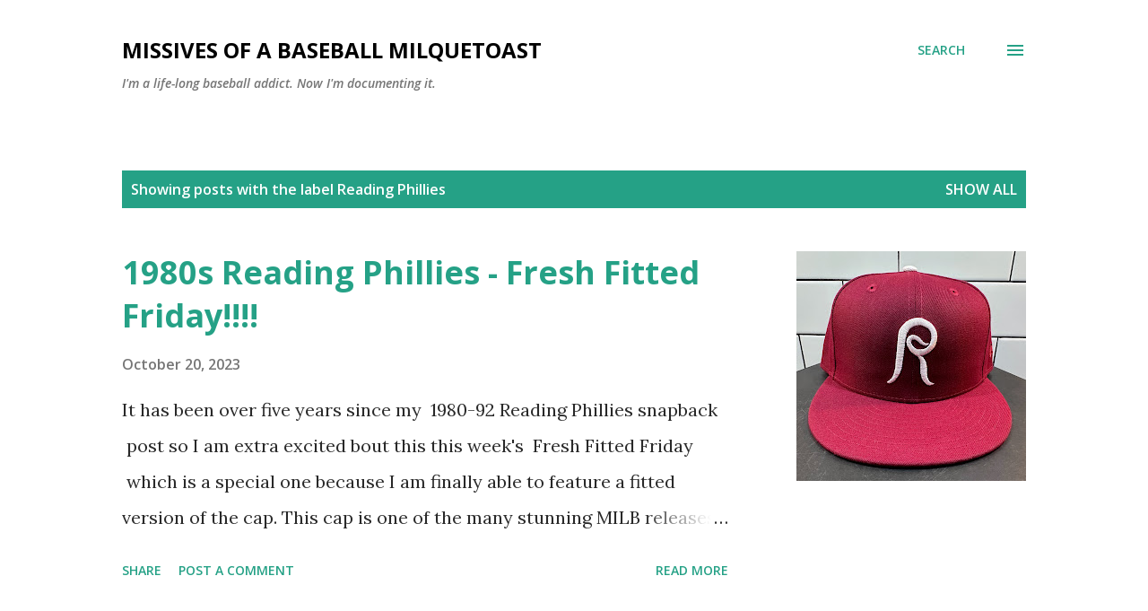

--- FILE ---
content_type: text/html; charset=UTF-8
request_url: http://www.baseballmilquetoast.com/search/label/Reading%20Phillies
body_size: 35789
content:
<!DOCTYPE html>
<html dir='ltr' lang='en'>
<head>
<meta content='width=device-width, initial-scale=1' name='viewport'/>
<title>Missives of a Baseball Milquetoast</title>
<meta content='text/html; charset=UTF-8' http-equiv='Content-Type'/>
<!-- Chrome, Firefox OS and Opera -->
<meta content='#ffffff' name='theme-color'/>
<!-- Windows Phone -->
<meta content='#ffffff' name='msapplication-navbutton-color'/>
<meta content='blogger' name='generator'/>
<link href='http://www.baseballmilquetoast.com/favicon.ico' rel='icon' type='image/x-icon'/>
<link href='http://www.baseballmilquetoast.com/search/label/Reading%20Phillies' rel='canonical'/>
<link rel="alternate" type="application/atom+xml" title="Missives of a Baseball Milquetoast - Atom" href="http://www.baseballmilquetoast.com/feeds/posts/default" />
<link rel="alternate" type="application/rss+xml" title="Missives of a Baseball Milquetoast - RSS" href="http://www.baseballmilquetoast.com/feeds/posts/default?alt=rss" />
<link rel="service.post" type="application/atom+xml" title="Missives of a Baseball Milquetoast - Atom" href="https://www.blogger.com/feeds/6582565140642056325/posts/default" />
<link rel="me" href="https://www.blogger.com/profile/07591060736890066436" />
<!--Can't find substitution for tag [blog.ieCssRetrofitLinks]-->
<meta content='A blog about baseball, new era, fitted caps, minor league, major league, MILB, MLB, throwback, hat, cap. It&#39;s Milquetoast, not milktoast or milk toast' name='description'/>
<meta content='http://www.baseballmilquetoast.com/search/label/Reading%20Phillies' property='og:url'/>
<meta content='Missives of a Baseball Milquetoast' property='og:title'/>
<meta content='A blog about baseball, new era, fitted caps, minor league, major league, MILB, MLB, throwback, hat, cap. It&#39;s Milquetoast, not milktoast or milk toast' property='og:description'/>
<meta content='https://blogger.googleusercontent.com/img/b/R29vZ2xl/AVvXsEj0N70H175skIjccVciir9FOphtaNfzR7fkDrZmND0JxwRfzabblmHeGzoVu5JYjidL1H5aEoroYV6_3aY5PFKsix27RyAAe2SGhX4FYJajiI-hLS7JRYRDDxMnegvwGVAGAXLAAsQv14MoKuu2y_S_E7BekCeHyRu5fC9CgmpufSK0zT4KckF_RJ-Sn_o/w1200-h630-p-k-no-nu/IMG_4938.HEIC' property='og:image'/>
<meta content='https://blogger.googleusercontent.com/img/b/R29vZ2xl/AVvXsEgSJU98FR69clhd556jSlIwa5yRffXWX07chnISeXZUSk-5RF5HM7T4UBDpYjso7ffbeAty14fSWzd2gXTBE4-8SJzpxhAJm3ETEA4_uErIpDM2NG_mNC8Tycyr2PLwExATdIvFNBLI1Vk/w1200-h630-p-k-no-nu/IMG_0160.HEIC' property='og:image'/>
<meta content='https://blogger.googleusercontent.com/img/b/R29vZ2xl/AVvXsEgFV6-AynnjDhS5t-xniFwZ1OqUOR_tyJSHwIhzGW3J0ok8A2BDjUgoFy03oqJIMerKAJ48JX-ZmjNwBfAc_mLds5gRT0uU59yryfFkj9n18spEnvFy292Mr-uNEROU0Mv_avRy30HLUtU/w1200-h630-p-k-no-nu/IMG_7067.jpg' property='og:image'/>
<meta content='https://blogger.googleusercontent.com/img/b/R29vZ2xl/AVvXsEhK_WdVxXcQZfxKr91nIvANhboEFjnKye8QH2XL3Y7fX4BIL1lBiqilFHnSyBPLQKCNcTLb-u_VXCuakIqpBzhpuFxzgs9q7uPM-kCfhLhaQ1ImtHX9D20fyPEgSWqWpsNKHr9PB2Jnbp8/w1200-h630-p-k-no-nu/blogger-image--1050227182.jpg' property='og:image'/>
<style type='text/css'>@font-face{font-family:'Lora';font-style:normal;font-weight:400;font-display:swap;src:url(//fonts.gstatic.com/s/lora/v37/0QI6MX1D_JOuGQbT0gvTJPa787weuxJMkq18ndeYxZ2JTg.woff2)format('woff2');unicode-range:U+0460-052F,U+1C80-1C8A,U+20B4,U+2DE0-2DFF,U+A640-A69F,U+FE2E-FE2F;}@font-face{font-family:'Lora';font-style:normal;font-weight:400;font-display:swap;src:url(//fonts.gstatic.com/s/lora/v37/0QI6MX1D_JOuGQbT0gvTJPa787weuxJFkq18ndeYxZ2JTg.woff2)format('woff2');unicode-range:U+0301,U+0400-045F,U+0490-0491,U+04B0-04B1,U+2116;}@font-face{font-family:'Lora';font-style:normal;font-weight:400;font-display:swap;src:url(//fonts.gstatic.com/s/lora/v37/0QI6MX1D_JOuGQbT0gvTJPa787weuxI9kq18ndeYxZ2JTg.woff2)format('woff2');unicode-range:U+0302-0303,U+0305,U+0307-0308,U+0310,U+0312,U+0315,U+031A,U+0326-0327,U+032C,U+032F-0330,U+0332-0333,U+0338,U+033A,U+0346,U+034D,U+0391-03A1,U+03A3-03A9,U+03B1-03C9,U+03D1,U+03D5-03D6,U+03F0-03F1,U+03F4-03F5,U+2016-2017,U+2034-2038,U+203C,U+2040,U+2043,U+2047,U+2050,U+2057,U+205F,U+2070-2071,U+2074-208E,U+2090-209C,U+20D0-20DC,U+20E1,U+20E5-20EF,U+2100-2112,U+2114-2115,U+2117-2121,U+2123-214F,U+2190,U+2192,U+2194-21AE,U+21B0-21E5,U+21F1-21F2,U+21F4-2211,U+2213-2214,U+2216-22FF,U+2308-230B,U+2310,U+2319,U+231C-2321,U+2336-237A,U+237C,U+2395,U+239B-23B7,U+23D0,U+23DC-23E1,U+2474-2475,U+25AF,U+25B3,U+25B7,U+25BD,U+25C1,U+25CA,U+25CC,U+25FB,U+266D-266F,U+27C0-27FF,U+2900-2AFF,U+2B0E-2B11,U+2B30-2B4C,U+2BFE,U+3030,U+FF5B,U+FF5D,U+1D400-1D7FF,U+1EE00-1EEFF;}@font-face{font-family:'Lora';font-style:normal;font-weight:400;font-display:swap;src:url(//fonts.gstatic.com/s/lora/v37/0QI6MX1D_JOuGQbT0gvTJPa787weuxIvkq18ndeYxZ2JTg.woff2)format('woff2');unicode-range:U+0001-000C,U+000E-001F,U+007F-009F,U+20DD-20E0,U+20E2-20E4,U+2150-218F,U+2190,U+2192,U+2194-2199,U+21AF,U+21E6-21F0,U+21F3,U+2218-2219,U+2299,U+22C4-22C6,U+2300-243F,U+2440-244A,U+2460-24FF,U+25A0-27BF,U+2800-28FF,U+2921-2922,U+2981,U+29BF,U+29EB,U+2B00-2BFF,U+4DC0-4DFF,U+FFF9-FFFB,U+10140-1018E,U+10190-1019C,U+101A0,U+101D0-101FD,U+102E0-102FB,U+10E60-10E7E,U+1D2C0-1D2D3,U+1D2E0-1D37F,U+1F000-1F0FF,U+1F100-1F1AD,U+1F1E6-1F1FF,U+1F30D-1F30F,U+1F315,U+1F31C,U+1F31E,U+1F320-1F32C,U+1F336,U+1F378,U+1F37D,U+1F382,U+1F393-1F39F,U+1F3A7-1F3A8,U+1F3AC-1F3AF,U+1F3C2,U+1F3C4-1F3C6,U+1F3CA-1F3CE,U+1F3D4-1F3E0,U+1F3ED,U+1F3F1-1F3F3,U+1F3F5-1F3F7,U+1F408,U+1F415,U+1F41F,U+1F426,U+1F43F,U+1F441-1F442,U+1F444,U+1F446-1F449,U+1F44C-1F44E,U+1F453,U+1F46A,U+1F47D,U+1F4A3,U+1F4B0,U+1F4B3,U+1F4B9,U+1F4BB,U+1F4BF,U+1F4C8-1F4CB,U+1F4D6,U+1F4DA,U+1F4DF,U+1F4E3-1F4E6,U+1F4EA-1F4ED,U+1F4F7,U+1F4F9-1F4FB,U+1F4FD-1F4FE,U+1F503,U+1F507-1F50B,U+1F50D,U+1F512-1F513,U+1F53E-1F54A,U+1F54F-1F5FA,U+1F610,U+1F650-1F67F,U+1F687,U+1F68D,U+1F691,U+1F694,U+1F698,U+1F6AD,U+1F6B2,U+1F6B9-1F6BA,U+1F6BC,U+1F6C6-1F6CF,U+1F6D3-1F6D7,U+1F6E0-1F6EA,U+1F6F0-1F6F3,U+1F6F7-1F6FC,U+1F700-1F7FF,U+1F800-1F80B,U+1F810-1F847,U+1F850-1F859,U+1F860-1F887,U+1F890-1F8AD,U+1F8B0-1F8BB,U+1F8C0-1F8C1,U+1F900-1F90B,U+1F93B,U+1F946,U+1F984,U+1F996,U+1F9E9,U+1FA00-1FA6F,U+1FA70-1FA7C,U+1FA80-1FA89,U+1FA8F-1FAC6,U+1FACE-1FADC,U+1FADF-1FAE9,U+1FAF0-1FAF8,U+1FB00-1FBFF;}@font-face{font-family:'Lora';font-style:normal;font-weight:400;font-display:swap;src:url(//fonts.gstatic.com/s/lora/v37/0QI6MX1D_JOuGQbT0gvTJPa787weuxJOkq18ndeYxZ2JTg.woff2)format('woff2');unicode-range:U+0102-0103,U+0110-0111,U+0128-0129,U+0168-0169,U+01A0-01A1,U+01AF-01B0,U+0300-0301,U+0303-0304,U+0308-0309,U+0323,U+0329,U+1EA0-1EF9,U+20AB;}@font-face{font-family:'Lora';font-style:normal;font-weight:400;font-display:swap;src:url(//fonts.gstatic.com/s/lora/v37/0QI6MX1D_JOuGQbT0gvTJPa787weuxJPkq18ndeYxZ2JTg.woff2)format('woff2');unicode-range:U+0100-02BA,U+02BD-02C5,U+02C7-02CC,U+02CE-02D7,U+02DD-02FF,U+0304,U+0308,U+0329,U+1D00-1DBF,U+1E00-1E9F,U+1EF2-1EFF,U+2020,U+20A0-20AB,U+20AD-20C0,U+2113,U+2C60-2C7F,U+A720-A7FF;}@font-face{font-family:'Lora';font-style:normal;font-weight:400;font-display:swap;src:url(//fonts.gstatic.com/s/lora/v37/0QI6MX1D_JOuGQbT0gvTJPa787weuxJBkq18ndeYxZ0.woff2)format('woff2');unicode-range:U+0000-00FF,U+0131,U+0152-0153,U+02BB-02BC,U+02C6,U+02DA,U+02DC,U+0304,U+0308,U+0329,U+2000-206F,U+20AC,U+2122,U+2191,U+2193,U+2212,U+2215,U+FEFF,U+FFFD;}@font-face{font-family:'Open Sans';font-style:italic;font-weight:600;font-stretch:100%;font-display:swap;src:url(//fonts.gstatic.com/s/opensans/v44/memQYaGs126MiZpBA-UFUIcVXSCEkx2cmqvXlWq8tWZ0Pw86hd0RkxhjWV0ewIMUdjFXmSU_.woff2)format('woff2');unicode-range:U+0460-052F,U+1C80-1C8A,U+20B4,U+2DE0-2DFF,U+A640-A69F,U+FE2E-FE2F;}@font-face{font-family:'Open Sans';font-style:italic;font-weight:600;font-stretch:100%;font-display:swap;src:url(//fonts.gstatic.com/s/opensans/v44/memQYaGs126MiZpBA-UFUIcVXSCEkx2cmqvXlWq8tWZ0Pw86hd0RkxhjWVQewIMUdjFXmSU_.woff2)format('woff2');unicode-range:U+0301,U+0400-045F,U+0490-0491,U+04B0-04B1,U+2116;}@font-face{font-family:'Open Sans';font-style:italic;font-weight:600;font-stretch:100%;font-display:swap;src:url(//fonts.gstatic.com/s/opensans/v44/memQYaGs126MiZpBA-UFUIcVXSCEkx2cmqvXlWq8tWZ0Pw86hd0RkxhjWVwewIMUdjFXmSU_.woff2)format('woff2');unicode-range:U+1F00-1FFF;}@font-face{font-family:'Open Sans';font-style:italic;font-weight:600;font-stretch:100%;font-display:swap;src:url(//fonts.gstatic.com/s/opensans/v44/memQYaGs126MiZpBA-UFUIcVXSCEkx2cmqvXlWq8tWZ0Pw86hd0RkxhjWVMewIMUdjFXmSU_.woff2)format('woff2');unicode-range:U+0370-0377,U+037A-037F,U+0384-038A,U+038C,U+038E-03A1,U+03A3-03FF;}@font-face{font-family:'Open Sans';font-style:italic;font-weight:600;font-stretch:100%;font-display:swap;src:url(//fonts.gstatic.com/s/opensans/v44/memQYaGs126MiZpBA-UFUIcVXSCEkx2cmqvXlWq8tWZ0Pw86hd0RkxhjWVIewIMUdjFXmSU_.woff2)format('woff2');unicode-range:U+0307-0308,U+0590-05FF,U+200C-2010,U+20AA,U+25CC,U+FB1D-FB4F;}@font-face{font-family:'Open Sans';font-style:italic;font-weight:600;font-stretch:100%;font-display:swap;src:url(//fonts.gstatic.com/s/opensans/v44/memQYaGs126MiZpBA-UFUIcVXSCEkx2cmqvXlWq8tWZ0Pw86hd0RkxhjWSwewIMUdjFXmSU_.woff2)format('woff2');unicode-range:U+0302-0303,U+0305,U+0307-0308,U+0310,U+0312,U+0315,U+031A,U+0326-0327,U+032C,U+032F-0330,U+0332-0333,U+0338,U+033A,U+0346,U+034D,U+0391-03A1,U+03A3-03A9,U+03B1-03C9,U+03D1,U+03D5-03D6,U+03F0-03F1,U+03F4-03F5,U+2016-2017,U+2034-2038,U+203C,U+2040,U+2043,U+2047,U+2050,U+2057,U+205F,U+2070-2071,U+2074-208E,U+2090-209C,U+20D0-20DC,U+20E1,U+20E5-20EF,U+2100-2112,U+2114-2115,U+2117-2121,U+2123-214F,U+2190,U+2192,U+2194-21AE,U+21B0-21E5,U+21F1-21F2,U+21F4-2211,U+2213-2214,U+2216-22FF,U+2308-230B,U+2310,U+2319,U+231C-2321,U+2336-237A,U+237C,U+2395,U+239B-23B7,U+23D0,U+23DC-23E1,U+2474-2475,U+25AF,U+25B3,U+25B7,U+25BD,U+25C1,U+25CA,U+25CC,U+25FB,U+266D-266F,U+27C0-27FF,U+2900-2AFF,U+2B0E-2B11,U+2B30-2B4C,U+2BFE,U+3030,U+FF5B,U+FF5D,U+1D400-1D7FF,U+1EE00-1EEFF;}@font-face{font-family:'Open Sans';font-style:italic;font-weight:600;font-stretch:100%;font-display:swap;src:url(//fonts.gstatic.com/s/opensans/v44/memQYaGs126MiZpBA-UFUIcVXSCEkx2cmqvXlWq8tWZ0Pw86hd0RkxhjWT4ewIMUdjFXmSU_.woff2)format('woff2');unicode-range:U+0001-000C,U+000E-001F,U+007F-009F,U+20DD-20E0,U+20E2-20E4,U+2150-218F,U+2190,U+2192,U+2194-2199,U+21AF,U+21E6-21F0,U+21F3,U+2218-2219,U+2299,U+22C4-22C6,U+2300-243F,U+2440-244A,U+2460-24FF,U+25A0-27BF,U+2800-28FF,U+2921-2922,U+2981,U+29BF,U+29EB,U+2B00-2BFF,U+4DC0-4DFF,U+FFF9-FFFB,U+10140-1018E,U+10190-1019C,U+101A0,U+101D0-101FD,U+102E0-102FB,U+10E60-10E7E,U+1D2C0-1D2D3,U+1D2E0-1D37F,U+1F000-1F0FF,U+1F100-1F1AD,U+1F1E6-1F1FF,U+1F30D-1F30F,U+1F315,U+1F31C,U+1F31E,U+1F320-1F32C,U+1F336,U+1F378,U+1F37D,U+1F382,U+1F393-1F39F,U+1F3A7-1F3A8,U+1F3AC-1F3AF,U+1F3C2,U+1F3C4-1F3C6,U+1F3CA-1F3CE,U+1F3D4-1F3E0,U+1F3ED,U+1F3F1-1F3F3,U+1F3F5-1F3F7,U+1F408,U+1F415,U+1F41F,U+1F426,U+1F43F,U+1F441-1F442,U+1F444,U+1F446-1F449,U+1F44C-1F44E,U+1F453,U+1F46A,U+1F47D,U+1F4A3,U+1F4B0,U+1F4B3,U+1F4B9,U+1F4BB,U+1F4BF,U+1F4C8-1F4CB,U+1F4D6,U+1F4DA,U+1F4DF,U+1F4E3-1F4E6,U+1F4EA-1F4ED,U+1F4F7,U+1F4F9-1F4FB,U+1F4FD-1F4FE,U+1F503,U+1F507-1F50B,U+1F50D,U+1F512-1F513,U+1F53E-1F54A,U+1F54F-1F5FA,U+1F610,U+1F650-1F67F,U+1F687,U+1F68D,U+1F691,U+1F694,U+1F698,U+1F6AD,U+1F6B2,U+1F6B9-1F6BA,U+1F6BC,U+1F6C6-1F6CF,U+1F6D3-1F6D7,U+1F6E0-1F6EA,U+1F6F0-1F6F3,U+1F6F7-1F6FC,U+1F700-1F7FF,U+1F800-1F80B,U+1F810-1F847,U+1F850-1F859,U+1F860-1F887,U+1F890-1F8AD,U+1F8B0-1F8BB,U+1F8C0-1F8C1,U+1F900-1F90B,U+1F93B,U+1F946,U+1F984,U+1F996,U+1F9E9,U+1FA00-1FA6F,U+1FA70-1FA7C,U+1FA80-1FA89,U+1FA8F-1FAC6,U+1FACE-1FADC,U+1FADF-1FAE9,U+1FAF0-1FAF8,U+1FB00-1FBFF;}@font-face{font-family:'Open Sans';font-style:italic;font-weight:600;font-stretch:100%;font-display:swap;src:url(//fonts.gstatic.com/s/opensans/v44/memQYaGs126MiZpBA-UFUIcVXSCEkx2cmqvXlWq8tWZ0Pw86hd0RkxhjWV8ewIMUdjFXmSU_.woff2)format('woff2');unicode-range:U+0102-0103,U+0110-0111,U+0128-0129,U+0168-0169,U+01A0-01A1,U+01AF-01B0,U+0300-0301,U+0303-0304,U+0308-0309,U+0323,U+0329,U+1EA0-1EF9,U+20AB;}@font-face{font-family:'Open Sans';font-style:italic;font-weight:600;font-stretch:100%;font-display:swap;src:url(//fonts.gstatic.com/s/opensans/v44/memQYaGs126MiZpBA-UFUIcVXSCEkx2cmqvXlWq8tWZ0Pw86hd0RkxhjWV4ewIMUdjFXmSU_.woff2)format('woff2');unicode-range:U+0100-02BA,U+02BD-02C5,U+02C7-02CC,U+02CE-02D7,U+02DD-02FF,U+0304,U+0308,U+0329,U+1D00-1DBF,U+1E00-1E9F,U+1EF2-1EFF,U+2020,U+20A0-20AB,U+20AD-20C0,U+2113,U+2C60-2C7F,U+A720-A7FF;}@font-face{font-family:'Open Sans';font-style:italic;font-weight:600;font-stretch:100%;font-display:swap;src:url(//fonts.gstatic.com/s/opensans/v44/memQYaGs126MiZpBA-UFUIcVXSCEkx2cmqvXlWq8tWZ0Pw86hd0RkxhjWVAewIMUdjFXmQ.woff2)format('woff2');unicode-range:U+0000-00FF,U+0131,U+0152-0153,U+02BB-02BC,U+02C6,U+02DA,U+02DC,U+0304,U+0308,U+0329,U+2000-206F,U+20AC,U+2122,U+2191,U+2193,U+2212,U+2215,U+FEFF,U+FFFD;}@font-face{font-family:'Open Sans';font-style:normal;font-weight:400;font-stretch:100%;font-display:swap;src:url(//fonts.gstatic.com/s/opensans/v44/memvYaGs126MiZpBA-UvWbX2vVnXBbObj2OVTSKmu0SC55K5gw.woff2)format('woff2');unicode-range:U+0460-052F,U+1C80-1C8A,U+20B4,U+2DE0-2DFF,U+A640-A69F,U+FE2E-FE2F;}@font-face{font-family:'Open Sans';font-style:normal;font-weight:400;font-stretch:100%;font-display:swap;src:url(//fonts.gstatic.com/s/opensans/v44/memvYaGs126MiZpBA-UvWbX2vVnXBbObj2OVTSumu0SC55K5gw.woff2)format('woff2');unicode-range:U+0301,U+0400-045F,U+0490-0491,U+04B0-04B1,U+2116;}@font-face{font-family:'Open Sans';font-style:normal;font-weight:400;font-stretch:100%;font-display:swap;src:url(//fonts.gstatic.com/s/opensans/v44/memvYaGs126MiZpBA-UvWbX2vVnXBbObj2OVTSOmu0SC55K5gw.woff2)format('woff2');unicode-range:U+1F00-1FFF;}@font-face{font-family:'Open Sans';font-style:normal;font-weight:400;font-stretch:100%;font-display:swap;src:url(//fonts.gstatic.com/s/opensans/v44/memvYaGs126MiZpBA-UvWbX2vVnXBbObj2OVTSymu0SC55K5gw.woff2)format('woff2');unicode-range:U+0370-0377,U+037A-037F,U+0384-038A,U+038C,U+038E-03A1,U+03A3-03FF;}@font-face{font-family:'Open Sans';font-style:normal;font-weight:400;font-stretch:100%;font-display:swap;src:url(//fonts.gstatic.com/s/opensans/v44/memvYaGs126MiZpBA-UvWbX2vVnXBbObj2OVTS2mu0SC55K5gw.woff2)format('woff2');unicode-range:U+0307-0308,U+0590-05FF,U+200C-2010,U+20AA,U+25CC,U+FB1D-FB4F;}@font-face{font-family:'Open Sans';font-style:normal;font-weight:400;font-stretch:100%;font-display:swap;src:url(//fonts.gstatic.com/s/opensans/v44/memvYaGs126MiZpBA-UvWbX2vVnXBbObj2OVTVOmu0SC55K5gw.woff2)format('woff2');unicode-range:U+0302-0303,U+0305,U+0307-0308,U+0310,U+0312,U+0315,U+031A,U+0326-0327,U+032C,U+032F-0330,U+0332-0333,U+0338,U+033A,U+0346,U+034D,U+0391-03A1,U+03A3-03A9,U+03B1-03C9,U+03D1,U+03D5-03D6,U+03F0-03F1,U+03F4-03F5,U+2016-2017,U+2034-2038,U+203C,U+2040,U+2043,U+2047,U+2050,U+2057,U+205F,U+2070-2071,U+2074-208E,U+2090-209C,U+20D0-20DC,U+20E1,U+20E5-20EF,U+2100-2112,U+2114-2115,U+2117-2121,U+2123-214F,U+2190,U+2192,U+2194-21AE,U+21B0-21E5,U+21F1-21F2,U+21F4-2211,U+2213-2214,U+2216-22FF,U+2308-230B,U+2310,U+2319,U+231C-2321,U+2336-237A,U+237C,U+2395,U+239B-23B7,U+23D0,U+23DC-23E1,U+2474-2475,U+25AF,U+25B3,U+25B7,U+25BD,U+25C1,U+25CA,U+25CC,U+25FB,U+266D-266F,U+27C0-27FF,U+2900-2AFF,U+2B0E-2B11,U+2B30-2B4C,U+2BFE,U+3030,U+FF5B,U+FF5D,U+1D400-1D7FF,U+1EE00-1EEFF;}@font-face{font-family:'Open Sans';font-style:normal;font-weight:400;font-stretch:100%;font-display:swap;src:url(//fonts.gstatic.com/s/opensans/v44/memvYaGs126MiZpBA-UvWbX2vVnXBbObj2OVTUGmu0SC55K5gw.woff2)format('woff2');unicode-range:U+0001-000C,U+000E-001F,U+007F-009F,U+20DD-20E0,U+20E2-20E4,U+2150-218F,U+2190,U+2192,U+2194-2199,U+21AF,U+21E6-21F0,U+21F3,U+2218-2219,U+2299,U+22C4-22C6,U+2300-243F,U+2440-244A,U+2460-24FF,U+25A0-27BF,U+2800-28FF,U+2921-2922,U+2981,U+29BF,U+29EB,U+2B00-2BFF,U+4DC0-4DFF,U+FFF9-FFFB,U+10140-1018E,U+10190-1019C,U+101A0,U+101D0-101FD,U+102E0-102FB,U+10E60-10E7E,U+1D2C0-1D2D3,U+1D2E0-1D37F,U+1F000-1F0FF,U+1F100-1F1AD,U+1F1E6-1F1FF,U+1F30D-1F30F,U+1F315,U+1F31C,U+1F31E,U+1F320-1F32C,U+1F336,U+1F378,U+1F37D,U+1F382,U+1F393-1F39F,U+1F3A7-1F3A8,U+1F3AC-1F3AF,U+1F3C2,U+1F3C4-1F3C6,U+1F3CA-1F3CE,U+1F3D4-1F3E0,U+1F3ED,U+1F3F1-1F3F3,U+1F3F5-1F3F7,U+1F408,U+1F415,U+1F41F,U+1F426,U+1F43F,U+1F441-1F442,U+1F444,U+1F446-1F449,U+1F44C-1F44E,U+1F453,U+1F46A,U+1F47D,U+1F4A3,U+1F4B0,U+1F4B3,U+1F4B9,U+1F4BB,U+1F4BF,U+1F4C8-1F4CB,U+1F4D6,U+1F4DA,U+1F4DF,U+1F4E3-1F4E6,U+1F4EA-1F4ED,U+1F4F7,U+1F4F9-1F4FB,U+1F4FD-1F4FE,U+1F503,U+1F507-1F50B,U+1F50D,U+1F512-1F513,U+1F53E-1F54A,U+1F54F-1F5FA,U+1F610,U+1F650-1F67F,U+1F687,U+1F68D,U+1F691,U+1F694,U+1F698,U+1F6AD,U+1F6B2,U+1F6B9-1F6BA,U+1F6BC,U+1F6C6-1F6CF,U+1F6D3-1F6D7,U+1F6E0-1F6EA,U+1F6F0-1F6F3,U+1F6F7-1F6FC,U+1F700-1F7FF,U+1F800-1F80B,U+1F810-1F847,U+1F850-1F859,U+1F860-1F887,U+1F890-1F8AD,U+1F8B0-1F8BB,U+1F8C0-1F8C1,U+1F900-1F90B,U+1F93B,U+1F946,U+1F984,U+1F996,U+1F9E9,U+1FA00-1FA6F,U+1FA70-1FA7C,U+1FA80-1FA89,U+1FA8F-1FAC6,U+1FACE-1FADC,U+1FADF-1FAE9,U+1FAF0-1FAF8,U+1FB00-1FBFF;}@font-face{font-family:'Open Sans';font-style:normal;font-weight:400;font-stretch:100%;font-display:swap;src:url(//fonts.gstatic.com/s/opensans/v44/memvYaGs126MiZpBA-UvWbX2vVnXBbObj2OVTSCmu0SC55K5gw.woff2)format('woff2');unicode-range:U+0102-0103,U+0110-0111,U+0128-0129,U+0168-0169,U+01A0-01A1,U+01AF-01B0,U+0300-0301,U+0303-0304,U+0308-0309,U+0323,U+0329,U+1EA0-1EF9,U+20AB;}@font-face{font-family:'Open Sans';font-style:normal;font-weight:400;font-stretch:100%;font-display:swap;src:url(//fonts.gstatic.com/s/opensans/v44/memvYaGs126MiZpBA-UvWbX2vVnXBbObj2OVTSGmu0SC55K5gw.woff2)format('woff2');unicode-range:U+0100-02BA,U+02BD-02C5,U+02C7-02CC,U+02CE-02D7,U+02DD-02FF,U+0304,U+0308,U+0329,U+1D00-1DBF,U+1E00-1E9F,U+1EF2-1EFF,U+2020,U+20A0-20AB,U+20AD-20C0,U+2113,U+2C60-2C7F,U+A720-A7FF;}@font-face{font-family:'Open Sans';font-style:normal;font-weight:400;font-stretch:100%;font-display:swap;src:url(//fonts.gstatic.com/s/opensans/v44/memvYaGs126MiZpBA-UvWbX2vVnXBbObj2OVTS-mu0SC55I.woff2)format('woff2');unicode-range:U+0000-00FF,U+0131,U+0152-0153,U+02BB-02BC,U+02C6,U+02DA,U+02DC,U+0304,U+0308,U+0329,U+2000-206F,U+20AC,U+2122,U+2191,U+2193,U+2212,U+2215,U+FEFF,U+FFFD;}@font-face{font-family:'Open Sans';font-style:normal;font-weight:600;font-stretch:100%;font-display:swap;src:url(//fonts.gstatic.com/s/opensans/v44/memvYaGs126MiZpBA-UvWbX2vVnXBbObj2OVTSKmu0SC55K5gw.woff2)format('woff2');unicode-range:U+0460-052F,U+1C80-1C8A,U+20B4,U+2DE0-2DFF,U+A640-A69F,U+FE2E-FE2F;}@font-face{font-family:'Open Sans';font-style:normal;font-weight:600;font-stretch:100%;font-display:swap;src:url(//fonts.gstatic.com/s/opensans/v44/memvYaGs126MiZpBA-UvWbX2vVnXBbObj2OVTSumu0SC55K5gw.woff2)format('woff2');unicode-range:U+0301,U+0400-045F,U+0490-0491,U+04B0-04B1,U+2116;}@font-face{font-family:'Open Sans';font-style:normal;font-weight:600;font-stretch:100%;font-display:swap;src:url(//fonts.gstatic.com/s/opensans/v44/memvYaGs126MiZpBA-UvWbX2vVnXBbObj2OVTSOmu0SC55K5gw.woff2)format('woff2');unicode-range:U+1F00-1FFF;}@font-face{font-family:'Open Sans';font-style:normal;font-weight:600;font-stretch:100%;font-display:swap;src:url(//fonts.gstatic.com/s/opensans/v44/memvYaGs126MiZpBA-UvWbX2vVnXBbObj2OVTSymu0SC55K5gw.woff2)format('woff2');unicode-range:U+0370-0377,U+037A-037F,U+0384-038A,U+038C,U+038E-03A1,U+03A3-03FF;}@font-face{font-family:'Open Sans';font-style:normal;font-weight:600;font-stretch:100%;font-display:swap;src:url(//fonts.gstatic.com/s/opensans/v44/memvYaGs126MiZpBA-UvWbX2vVnXBbObj2OVTS2mu0SC55K5gw.woff2)format('woff2');unicode-range:U+0307-0308,U+0590-05FF,U+200C-2010,U+20AA,U+25CC,U+FB1D-FB4F;}@font-face{font-family:'Open Sans';font-style:normal;font-weight:600;font-stretch:100%;font-display:swap;src:url(//fonts.gstatic.com/s/opensans/v44/memvYaGs126MiZpBA-UvWbX2vVnXBbObj2OVTVOmu0SC55K5gw.woff2)format('woff2');unicode-range:U+0302-0303,U+0305,U+0307-0308,U+0310,U+0312,U+0315,U+031A,U+0326-0327,U+032C,U+032F-0330,U+0332-0333,U+0338,U+033A,U+0346,U+034D,U+0391-03A1,U+03A3-03A9,U+03B1-03C9,U+03D1,U+03D5-03D6,U+03F0-03F1,U+03F4-03F5,U+2016-2017,U+2034-2038,U+203C,U+2040,U+2043,U+2047,U+2050,U+2057,U+205F,U+2070-2071,U+2074-208E,U+2090-209C,U+20D0-20DC,U+20E1,U+20E5-20EF,U+2100-2112,U+2114-2115,U+2117-2121,U+2123-214F,U+2190,U+2192,U+2194-21AE,U+21B0-21E5,U+21F1-21F2,U+21F4-2211,U+2213-2214,U+2216-22FF,U+2308-230B,U+2310,U+2319,U+231C-2321,U+2336-237A,U+237C,U+2395,U+239B-23B7,U+23D0,U+23DC-23E1,U+2474-2475,U+25AF,U+25B3,U+25B7,U+25BD,U+25C1,U+25CA,U+25CC,U+25FB,U+266D-266F,U+27C0-27FF,U+2900-2AFF,U+2B0E-2B11,U+2B30-2B4C,U+2BFE,U+3030,U+FF5B,U+FF5D,U+1D400-1D7FF,U+1EE00-1EEFF;}@font-face{font-family:'Open Sans';font-style:normal;font-weight:600;font-stretch:100%;font-display:swap;src:url(//fonts.gstatic.com/s/opensans/v44/memvYaGs126MiZpBA-UvWbX2vVnXBbObj2OVTUGmu0SC55K5gw.woff2)format('woff2');unicode-range:U+0001-000C,U+000E-001F,U+007F-009F,U+20DD-20E0,U+20E2-20E4,U+2150-218F,U+2190,U+2192,U+2194-2199,U+21AF,U+21E6-21F0,U+21F3,U+2218-2219,U+2299,U+22C4-22C6,U+2300-243F,U+2440-244A,U+2460-24FF,U+25A0-27BF,U+2800-28FF,U+2921-2922,U+2981,U+29BF,U+29EB,U+2B00-2BFF,U+4DC0-4DFF,U+FFF9-FFFB,U+10140-1018E,U+10190-1019C,U+101A0,U+101D0-101FD,U+102E0-102FB,U+10E60-10E7E,U+1D2C0-1D2D3,U+1D2E0-1D37F,U+1F000-1F0FF,U+1F100-1F1AD,U+1F1E6-1F1FF,U+1F30D-1F30F,U+1F315,U+1F31C,U+1F31E,U+1F320-1F32C,U+1F336,U+1F378,U+1F37D,U+1F382,U+1F393-1F39F,U+1F3A7-1F3A8,U+1F3AC-1F3AF,U+1F3C2,U+1F3C4-1F3C6,U+1F3CA-1F3CE,U+1F3D4-1F3E0,U+1F3ED,U+1F3F1-1F3F3,U+1F3F5-1F3F7,U+1F408,U+1F415,U+1F41F,U+1F426,U+1F43F,U+1F441-1F442,U+1F444,U+1F446-1F449,U+1F44C-1F44E,U+1F453,U+1F46A,U+1F47D,U+1F4A3,U+1F4B0,U+1F4B3,U+1F4B9,U+1F4BB,U+1F4BF,U+1F4C8-1F4CB,U+1F4D6,U+1F4DA,U+1F4DF,U+1F4E3-1F4E6,U+1F4EA-1F4ED,U+1F4F7,U+1F4F9-1F4FB,U+1F4FD-1F4FE,U+1F503,U+1F507-1F50B,U+1F50D,U+1F512-1F513,U+1F53E-1F54A,U+1F54F-1F5FA,U+1F610,U+1F650-1F67F,U+1F687,U+1F68D,U+1F691,U+1F694,U+1F698,U+1F6AD,U+1F6B2,U+1F6B9-1F6BA,U+1F6BC,U+1F6C6-1F6CF,U+1F6D3-1F6D7,U+1F6E0-1F6EA,U+1F6F0-1F6F3,U+1F6F7-1F6FC,U+1F700-1F7FF,U+1F800-1F80B,U+1F810-1F847,U+1F850-1F859,U+1F860-1F887,U+1F890-1F8AD,U+1F8B0-1F8BB,U+1F8C0-1F8C1,U+1F900-1F90B,U+1F93B,U+1F946,U+1F984,U+1F996,U+1F9E9,U+1FA00-1FA6F,U+1FA70-1FA7C,U+1FA80-1FA89,U+1FA8F-1FAC6,U+1FACE-1FADC,U+1FADF-1FAE9,U+1FAF0-1FAF8,U+1FB00-1FBFF;}@font-face{font-family:'Open Sans';font-style:normal;font-weight:600;font-stretch:100%;font-display:swap;src:url(//fonts.gstatic.com/s/opensans/v44/memvYaGs126MiZpBA-UvWbX2vVnXBbObj2OVTSCmu0SC55K5gw.woff2)format('woff2');unicode-range:U+0102-0103,U+0110-0111,U+0128-0129,U+0168-0169,U+01A0-01A1,U+01AF-01B0,U+0300-0301,U+0303-0304,U+0308-0309,U+0323,U+0329,U+1EA0-1EF9,U+20AB;}@font-face{font-family:'Open Sans';font-style:normal;font-weight:600;font-stretch:100%;font-display:swap;src:url(//fonts.gstatic.com/s/opensans/v44/memvYaGs126MiZpBA-UvWbX2vVnXBbObj2OVTSGmu0SC55K5gw.woff2)format('woff2');unicode-range:U+0100-02BA,U+02BD-02C5,U+02C7-02CC,U+02CE-02D7,U+02DD-02FF,U+0304,U+0308,U+0329,U+1D00-1DBF,U+1E00-1E9F,U+1EF2-1EFF,U+2020,U+20A0-20AB,U+20AD-20C0,U+2113,U+2C60-2C7F,U+A720-A7FF;}@font-face{font-family:'Open Sans';font-style:normal;font-weight:600;font-stretch:100%;font-display:swap;src:url(//fonts.gstatic.com/s/opensans/v44/memvYaGs126MiZpBA-UvWbX2vVnXBbObj2OVTS-mu0SC55I.woff2)format('woff2');unicode-range:U+0000-00FF,U+0131,U+0152-0153,U+02BB-02BC,U+02C6,U+02DA,U+02DC,U+0304,U+0308,U+0329,U+2000-206F,U+20AC,U+2122,U+2191,U+2193,U+2212,U+2215,U+FEFF,U+FFFD;}@font-face{font-family:'Open Sans';font-style:normal;font-weight:700;font-stretch:100%;font-display:swap;src:url(//fonts.gstatic.com/s/opensans/v44/memvYaGs126MiZpBA-UvWbX2vVnXBbObj2OVTSKmu0SC55K5gw.woff2)format('woff2');unicode-range:U+0460-052F,U+1C80-1C8A,U+20B4,U+2DE0-2DFF,U+A640-A69F,U+FE2E-FE2F;}@font-face{font-family:'Open Sans';font-style:normal;font-weight:700;font-stretch:100%;font-display:swap;src:url(//fonts.gstatic.com/s/opensans/v44/memvYaGs126MiZpBA-UvWbX2vVnXBbObj2OVTSumu0SC55K5gw.woff2)format('woff2');unicode-range:U+0301,U+0400-045F,U+0490-0491,U+04B0-04B1,U+2116;}@font-face{font-family:'Open Sans';font-style:normal;font-weight:700;font-stretch:100%;font-display:swap;src:url(//fonts.gstatic.com/s/opensans/v44/memvYaGs126MiZpBA-UvWbX2vVnXBbObj2OVTSOmu0SC55K5gw.woff2)format('woff2');unicode-range:U+1F00-1FFF;}@font-face{font-family:'Open Sans';font-style:normal;font-weight:700;font-stretch:100%;font-display:swap;src:url(//fonts.gstatic.com/s/opensans/v44/memvYaGs126MiZpBA-UvWbX2vVnXBbObj2OVTSymu0SC55K5gw.woff2)format('woff2');unicode-range:U+0370-0377,U+037A-037F,U+0384-038A,U+038C,U+038E-03A1,U+03A3-03FF;}@font-face{font-family:'Open Sans';font-style:normal;font-weight:700;font-stretch:100%;font-display:swap;src:url(//fonts.gstatic.com/s/opensans/v44/memvYaGs126MiZpBA-UvWbX2vVnXBbObj2OVTS2mu0SC55K5gw.woff2)format('woff2');unicode-range:U+0307-0308,U+0590-05FF,U+200C-2010,U+20AA,U+25CC,U+FB1D-FB4F;}@font-face{font-family:'Open Sans';font-style:normal;font-weight:700;font-stretch:100%;font-display:swap;src:url(//fonts.gstatic.com/s/opensans/v44/memvYaGs126MiZpBA-UvWbX2vVnXBbObj2OVTVOmu0SC55K5gw.woff2)format('woff2');unicode-range:U+0302-0303,U+0305,U+0307-0308,U+0310,U+0312,U+0315,U+031A,U+0326-0327,U+032C,U+032F-0330,U+0332-0333,U+0338,U+033A,U+0346,U+034D,U+0391-03A1,U+03A3-03A9,U+03B1-03C9,U+03D1,U+03D5-03D6,U+03F0-03F1,U+03F4-03F5,U+2016-2017,U+2034-2038,U+203C,U+2040,U+2043,U+2047,U+2050,U+2057,U+205F,U+2070-2071,U+2074-208E,U+2090-209C,U+20D0-20DC,U+20E1,U+20E5-20EF,U+2100-2112,U+2114-2115,U+2117-2121,U+2123-214F,U+2190,U+2192,U+2194-21AE,U+21B0-21E5,U+21F1-21F2,U+21F4-2211,U+2213-2214,U+2216-22FF,U+2308-230B,U+2310,U+2319,U+231C-2321,U+2336-237A,U+237C,U+2395,U+239B-23B7,U+23D0,U+23DC-23E1,U+2474-2475,U+25AF,U+25B3,U+25B7,U+25BD,U+25C1,U+25CA,U+25CC,U+25FB,U+266D-266F,U+27C0-27FF,U+2900-2AFF,U+2B0E-2B11,U+2B30-2B4C,U+2BFE,U+3030,U+FF5B,U+FF5D,U+1D400-1D7FF,U+1EE00-1EEFF;}@font-face{font-family:'Open Sans';font-style:normal;font-weight:700;font-stretch:100%;font-display:swap;src:url(//fonts.gstatic.com/s/opensans/v44/memvYaGs126MiZpBA-UvWbX2vVnXBbObj2OVTUGmu0SC55K5gw.woff2)format('woff2');unicode-range:U+0001-000C,U+000E-001F,U+007F-009F,U+20DD-20E0,U+20E2-20E4,U+2150-218F,U+2190,U+2192,U+2194-2199,U+21AF,U+21E6-21F0,U+21F3,U+2218-2219,U+2299,U+22C4-22C6,U+2300-243F,U+2440-244A,U+2460-24FF,U+25A0-27BF,U+2800-28FF,U+2921-2922,U+2981,U+29BF,U+29EB,U+2B00-2BFF,U+4DC0-4DFF,U+FFF9-FFFB,U+10140-1018E,U+10190-1019C,U+101A0,U+101D0-101FD,U+102E0-102FB,U+10E60-10E7E,U+1D2C0-1D2D3,U+1D2E0-1D37F,U+1F000-1F0FF,U+1F100-1F1AD,U+1F1E6-1F1FF,U+1F30D-1F30F,U+1F315,U+1F31C,U+1F31E,U+1F320-1F32C,U+1F336,U+1F378,U+1F37D,U+1F382,U+1F393-1F39F,U+1F3A7-1F3A8,U+1F3AC-1F3AF,U+1F3C2,U+1F3C4-1F3C6,U+1F3CA-1F3CE,U+1F3D4-1F3E0,U+1F3ED,U+1F3F1-1F3F3,U+1F3F5-1F3F7,U+1F408,U+1F415,U+1F41F,U+1F426,U+1F43F,U+1F441-1F442,U+1F444,U+1F446-1F449,U+1F44C-1F44E,U+1F453,U+1F46A,U+1F47D,U+1F4A3,U+1F4B0,U+1F4B3,U+1F4B9,U+1F4BB,U+1F4BF,U+1F4C8-1F4CB,U+1F4D6,U+1F4DA,U+1F4DF,U+1F4E3-1F4E6,U+1F4EA-1F4ED,U+1F4F7,U+1F4F9-1F4FB,U+1F4FD-1F4FE,U+1F503,U+1F507-1F50B,U+1F50D,U+1F512-1F513,U+1F53E-1F54A,U+1F54F-1F5FA,U+1F610,U+1F650-1F67F,U+1F687,U+1F68D,U+1F691,U+1F694,U+1F698,U+1F6AD,U+1F6B2,U+1F6B9-1F6BA,U+1F6BC,U+1F6C6-1F6CF,U+1F6D3-1F6D7,U+1F6E0-1F6EA,U+1F6F0-1F6F3,U+1F6F7-1F6FC,U+1F700-1F7FF,U+1F800-1F80B,U+1F810-1F847,U+1F850-1F859,U+1F860-1F887,U+1F890-1F8AD,U+1F8B0-1F8BB,U+1F8C0-1F8C1,U+1F900-1F90B,U+1F93B,U+1F946,U+1F984,U+1F996,U+1F9E9,U+1FA00-1FA6F,U+1FA70-1FA7C,U+1FA80-1FA89,U+1FA8F-1FAC6,U+1FACE-1FADC,U+1FADF-1FAE9,U+1FAF0-1FAF8,U+1FB00-1FBFF;}@font-face{font-family:'Open Sans';font-style:normal;font-weight:700;font-stretch:100%;font-display:swap;src:url(//fonts.gstatic.com/s/opensans/v44/memvYaGs126MiZpBA-UvWbX2vVnXBbObj2OVTSCmu0SC55K5gw.woff2)format('woff2');unicode-range:U+0102-0103,U+0110-0111,U+0128-0129,U+0168-0169,U+01A0-01A1,U+01AF-01B0,U+0300-0301,U+0303-0304,U+0308-0309,U+0323,U+0329,U+1EA0-1EF9,U+20AB;}@font-face{font-family:'Open Sans';font-style:normal;font-weight:700;font-stretch:100%;font-display:swap;src:url(//fonts.gstatic.com/s/opensans/v44/memvYaGs126MiZpBA-UvWbX2vVnXBbObj2OVTSGmu0SC55K5gw.woff2)format('woff2');unicode-range:U+0100-02BA,U+02BD-02C5,U+02C7-02CC,U+02CE-02D7,U+02DD-02FF,U+0304,U+0308,U+0329,U+1D00-1DBF,U+1E00-1E9F,U+1EF2-1EFF,U+2020,U+20A0-20AB,U+20AD-20C0,U+2113,U+2C60-2C7F,U+A720-A7FF;}@font-face{font-family:'Open Sans';font-style:normal;font-weight:700;font-stretch:100%;font-display:swap;src:url(//fonts.gstatic.com/s/opensans/v44/memvYaGs126MiZpBA-UvWbX2vVnXBbObj2OVTS-mu0SC55I.woff2)format('woff2');unicode-range:U+0000-00FF,U+0131,U+0152-0153,U+02BB-02BC,U+02C6,U+02DA,U+02DC,U+0304,U+0308,U+0329,U+2000-206F,U+20AC,U+2122,U+2191,U+2193,U+2212,U+2215,U+FEFF,U+FFFD;}</style>
<style id='page-skin-1' type='text/css'><!--
/*! normalize.css v3.0.1 | MIT License | git.io/normalize */html{font-family:sans-serif;-ms-text-size-adjust:100%;-webkit-text-size-adjust:100%}body{margin:0}article,aside,details,figcaption,figure,footer,header,hgroup,main,nav,section,summary{display:block}audio,canvas,progress,video{display:inline-block;vertical-align:baseline}audio:not([controls]){display:none;height:0}[hidden],template{display:none}a{background:transparent}a:active,a:hover{outline:0}abbr[title]{border-bottom:1px dotted}b,strong{font-weight:bold}dfn{font-style:italic}h1{font-size:2em;margin:.67em 0}mark{background:#ff0;color:#000}small{font-size:80%}sub,sup{font-size:75%;line-height:0;position:relative;vertical-align:baseline}sup{top:-0.5em}sub{bottom:-0.25em}img{border:0}svg:not(:root){overflow:hidden}figure{margin:1em 40px}hr{-moz-box-sizing:content-box;box-sizing:content-box;height:0}pre{overflow:auto}code,kbd,pre,samp{font-family:monospace,monospace;font-size:1em}button,input,optgroup,select,textarea{color:inherit;font:inherit;margin:0}button{overflow:visible}button,select{text-transform:none}button,html input[type="button"],input[type="reset"],input[type="submit"]{-webkit-appearance:button;cursor:pointer}button[disabled],html input[disabled]{cursor:default}button::-moz-focus-inner,input::-moz-focus-inner{border:0;padding:0}input{line-height:normal}input[type="checkbox"],input[type="radio"]{box-sizing:border-box;padding:0}input[type="number"]::-webkit-inner-spin-button,input[type="number"]::-webkit-outer-spin-button{height:auto}input[type="search"]{-webkit-appearance:textfield;-moz-box-sizing:content-box;-webkit-box-sizing:content-box;box-sizing:content-box}input[type="search"]::-webkit-search-cancel-button,input[type="search"]::-webkit-search-decoration{-webkit-appearance:none}fieldset{border:1px solid #c0c0c0;margin:0 2px;padding:.35em .625em .75em}legend{border:0;padding:0}textarea{overflow:auto}optgroup{font-weight:bold}table{border-collapse:collapse;border-spacing:0}td,th{padding:0}
body{
overflow-wrap:break-word;
word-break:break-word;
word-wrap:break-word
}
.hidden{
display:none
}
.invisible{
visibility:hidden
}
.container::after,.float-container::after{
clear:both;
content:"";
display:table
}
.clearboth{
clear:both
}
#comments .comment .comment-actions,.subscribe-popup .FollowByEmail .follow-by-email-submit,.widget.Profile .profile-link{
background:0 0;
border:0;
box-shadow:none;
color:#25a186;
cursor:pointer;
font-size:14px;
font-weight:700;
outline:0;
text-decoration:none;
text-transform:uppercase;
width:auto
}
.dim-overlay{
background-color:rgba(0,0,0,.54);
height:100vh;
left:0;
position:fixed;
top:0;
width:100%
}
#sharing-dim-overlay{
background-color:transparent
}
input::-ms-clear{
display:none
}
.blogger-logo,.svg-icon-24.blogger-logo{
fill:#ff9800;
opacity:1
}
.loading-spinner-large{
-webkit-animation:mspin-rotate 1.568s infinite linear;
animation:mspin-rotate 1.568s infinite linear;
height:48px;
overflow:hidden;
position:absolute;
width:48px;
z-index:200
}
.loading-spinner-large>div{
-webkit-animation:mspin-revrot 5332ms infinite steps(4);
animation:mspin-revrot 5332ms infinite steps(4)
}
.loading-spinner-large>div>div{
-webkit-animation:mspin-singlecolor-large-film 1333ms infinite steps(81);
animation:mspin-singlecolor-large-film 1333ms infinite steps(81);
background-size:100%;
height:48px;
width:3888px
}
.mspin-black-large>div>div,.mspin-grey_54-large>div>div{
background-image:url(https://www.blogblog.com/indie/mspin_black_large.svg)
}
.mspin-white-large>div>div{
background-image:url(https://www.blogblog.com/indie/mspin_white_large.svg)
}
.mspin-grey_54-large{
opacity:.54
}
@-webkit-keyframes mspin-singlecolor-large-film{
from{
-webkit-transform:translateX(0);
transform:translateX(0)
}
to{
-webkit-transform:translateX(-3888px);
transform:translateX(-3888px)
}
}
@keyframes mspin-singlecolor-large-film{
from{
-webkit-transform:translateX(0);
transform:translateX(0)
}
to{
-webkit-transform:translateX(-3888px);
transform:translateX(-3888px)
}
}
@-webkit-keyframes mspin-rotate{
from{
-webkit-transform:rotate(0);
transform:rotate(0)
}
to{
-webkit-transform:rotate(360deg);
transform:rotate(360deg)
}
}
@keyframes mspin-rotate{
from{
-webkit-transform:rotate(0);
transform:rotate(0)
}
to{
-webkit-transform:rotate(360deg);
transform:rotate(360deg)
}
}
@-webkit-keyframes mspin-revrot{
from{
-webkit-transform:rotate(0);
transform:rotate(0)
}
to{
-webkit-transform:rotate(-360deg);
transform:rotate(-360deg)
}
}
@keyframes mspin-revrot{
from{
-webkit-transform:rotate(0);
transform:rotate(0)
}
to{
-webkit-transform:rotate(-360deg);
transform:rotate(-360deg)
}
}
.skip-navigation{
background-color:#fff;
box-sizing:border-box;
color:#000;
display:block;
height:0;
left:0;
line-height:50px;
overflow:hidden;
padding-top:0;
position:fixed;
text-align:center;
top:0;
-webkit-transition:box-shadow .3s,height .3s,padding-top .3s;
transition:box-shadow .3s,height .3s,padding-top .3s;
width:100%;
z-index:900
}
.skip-navigation:focus{
box-shadow:0 4px 5px 0 rgba(0,0,0,.14),0 1px 10px 0 rgba(0,0,0,.12),0 2px 4px -1px rgba(0,0,0,.2);
height:50px
}
#main{
outline:0
}
.main-heading{
position:absolute;
clip:rect(1px,1px,1px,1px);
padding:0;
border:0;
height:1px;
width:1px;
overflow:hidden
}
.Attribution{
margin-top:1em;
text-align:center
}
.Attribution .blogger img,.Attribution .blogger svg{
vertical-align:bottom
}
.Attribution .blogger img{
margin-right:.5em
}
.Attribution div{
line-height:24px;
margin-top:.5em
}
.Attribution .copyright,.Attribution .image-attribution{
font-size:.7em;
margin-top:1.5em
}
.BLOG_mobile_video_class{
display:none
}
.bg-photo{
background-attachment:scroll!important
}
body .CSS_LIGHTBOX{
z-index:900
}
.extendable .show-less,.extendable .show-more{
border-color:#25a186;
color:#25a186;
margin-top:8px
}
.extendable .show-less.hidden,.extendable .show-more.hidden{
display:none
}
.inline-ad{
display:none;
max-width:100%;
overflow:hidden
}
.adsbygoogle{
display:block
}
#cookieChoiceInfo{
bottom:0;
top:auto
}
iframe.b-hbp-video{
border:0
}
.post-body img{
max-width:100%
}
.post-body iframe{
max-width:100%
}
.post-body a[imageanchor="1"]{
display:inline-block
}
.byline{
margin-right:1em
}
.byline:last-child{
margin-right:0
}
.link-copied-dialog{
max-width:520px;
outline:0
}
.link-copied-dialog .modal-dialog-buttons{
margin-top:8px
}
.link-copied-dialog .goog-buttonset-default{
background:0 0;
border:0
}
.link-copied-dialog .goog-buttonset-default:focus{
outline:0
}
.paging-control-container{
margin-bottom:16px
}
.paging-control-container .paging-control{
display:inline-block
}
.paging-control-container .comment-range-text::after,.paging-control-container .paging-control{
color:#25a186
}
.paging-control-container .comment-range-text,.paging-control-container .paging-control{
margin-right:8px
}
.paging-control-container .comment-range-text::after,.paging-control-container .paging-control::after{
content:"\b7";
cursor:default;
padding-left:8px;
pointer-events:none
}
.paging-control-container .comment-range-text:last-child::after,.paging-control-container .paging-control:last-child::after{
content:none
}
.byline.reactions iframe{
height:20px
}
.b-notification{
color:#000;
background-color:#fff;
border-bottom:solid 1px #000;
box-sizing:border-box;
padding:16px 32px;
text-align:center
}
.b-notification.visible{
-webkit-transition:margin-top .3s cubic-bezier(.4,0,.2,1);
transition:margin-top .3s cubic-bezier(.4,0,.2,1)
}
.b-notification.invisible{
position:absolute
}
.b-notification-close{
position:absolute;
right:8px;
top:8px
}
.no-posts-message{
line-height:40px;
text-align:center
}
@media screen and (max-width:968px){
body.item-view .post-body a[imageanchor="1"][style*="float: left;"],body.item-view .post-body a[imageanchor="1"][style*="float: right;"]{
float:none!important;
clear:none!important
}
body.item-view .post-body a[imageanchor="1"] img{
display:block;
height:auto;
margin:0 auto
}
body.item-view .post-body>.separator:first-child>a[imageanchor="1"]:first-child{
margin-top:20px
}
.post-body a[imageanchor]{
display:block
}
body.item-view .post-body a[imageanchor="1"]{
margin-left:0!important;
margin-right:0!important
}
body.item-view .post-body a[imageanchor="1"]+a[imageanchor="1"]{
margin-top:16px
}
}
.item-control{
display:none
}
#comments{
border-top:1px dashed rgba(0,0,0,.54);
margin-top:20px;
padding:20px
}
#comments .comment-thread ol{
margin:0;
padding-left:0;
padding-left:0
}
#comments .comment .comment-replybox-single,#comments .comment-thread .comment-replies{
margin-left:60px
}
#comments .comment-thread .thread-count{
display:none
}
#comments .comment{
list-style-type:none;
padding:0 0 30px;
position:relative
}
#comments .comment .comment{
padding-bottom:8px
}
.comment .avatar-image-container{
position:absolute
}
.comment .avatar-image-container img{
border-radius:50%
}
.avatar-image-container svg,.comment .avatar-image-container .avatar-icon{
border-radius:50%;
border:solid 1px #25a186;
box-sizing:border-box;
fill:#25a186;
height:35px;
margin:0;
padding:7px;
width:35px
}
.comment .comment-block{
margin-top:10px;
margin-left:60px;
padding-bottom:0
}
#comments .comment-author-header-wrapper{
margin-left:40px
}
#comments .comment .thread-expanded .comment-block{
padding-bottom:20px
}
#comments .comment .comment-header .user,#comments .comment .comment-header .user a{
color:#292929;
font-style:normal;
font-weight:700
}
#comments .comment .comment-actions{
bottom:0;
margin-bottom:15px;
position:absolute
}
#comments .comment .comment-actions>*{
margin-right:8px
}
#comments .comment .comment-header .datetime{
bottom:0;
color:rgba(0,0,0,0.54);
display:inline-block;
font-size:13px;
font-style:italic;
margin-left:8px
}
#comments .comment .comment-footer .comment-timestamp a,#comments .comment .comment-header .datetime a{
color:rgba(0,0,0,0.54)
}
#comments .comment .comment-content,.comment .comment-body{
margin-top:12px;
word-break:break-word
}
.comment-body{
margin-bottom:12px
}
#comments.embed[data-num-comments="0"]{
border:0;
margin-top:0;
padding-top:0
}
#comments.embed[data-num-comments="0"] #comment-post-message,#comments.embed[data-num-comments="0"] div.comment-form>p,#comments.embed[data-num-comments="0"] p.comment-footer{
display:none
}
#comment-editor-src{
display:none
}
.comments .comments-content .loadmore.loaded{
max-height:0;
opacity:0;
overflow:hidden
}
.extendable .remaining-items{
height:0;
overflow:hidden;
-webkit-transition:height .3s cubic-bezier(.4,0,.2,1);
transition:height .3s cubic-bezier(.4,0,.2,1)
}
.extendable .remaining-items.expanded{
height:auto
}
.svg-icon-24,.svg-icon-24-button{
cursor:pointer;
height:24px;
width:24px;
min-width:24px
}
.touch-icon{
margin:-12px;
padding:12px
}
.touch-icon:active,.touch-icon:focus{
background-color:rgba(153,153,153,.4);
border-radius:50%
}
svg:not(:root).touch-icon{
overflow:visible
}
html[dir=rtl] .rtl-reversible-icon{
-webkit-transform:scaleX(-1);
-ms-transform:scaleX(-1);
transform:scaleX(-1)
}
.svg-icon-24-button,.touch-icon-button{
background:0 0;
border:0;
margin:0;
outline:0;
padding:0
}
.touch-icon-button .touch-icon:active,.touch-icon-button .touch-icon:focus{
background-color:transparent
}
.touch-icon-button:active .touch-icon,.touch-icon-button:focus .touch-icon{
background-color:rgba(153,153,153,.4);
border-radius:50%
}
.Profile .default-avatar-wrapper .avatar-icon{
border-radius:50%;
border:solid 1px #000000;
box-sizing:border-box;
fill:#000000;
margin:0
}
.Profile .individual .default-avatar-wrapper .avatar-icon{
padding:25px
}
.Profile .individual .avatar-icon,.Profile .individual .profile-img{
height:120px;
width:120px
}
.Profile .team .default-avatar-wrapper .avatar-icon{
padding:8px
}
.Profile .team .avatar-icon,.Profile .team .default-avatar-wrapper,.Profile .team .profile-img{
height:40px;
width:40px
}
.snippet-container{
margin:0;
position:relative;
overflow:hidden
}
.snippet-fade{
bottom:0;
box-sizing:border-box;
position:absolute;
width:96px
}
.snippet-fade{
right:0
}
.snippet-fade:after{
content:"\2026"
}
.snippet-fade:after{
float:right
}
.post-bottom{
-webkit-box-align:center;
-webkit-align-items:center;
-ms-flex-align:center;
align-items:center;
display:-webkit-box;
display:-webkit-flex;
display:-ms-flexbox;
display:flex;
-webkit-flex-wrap:wrap;
-ms-flex-wrap:wrap;
flex-wrap:wrap
}
.post-footer{
-webkit-box-flex:1;
-webkit-flex:1 1 auto;
-ms-flex:1 1 auto;
flex:1 1 auto;
-webkit-flex-wrap:wrap;
-ms-flex-wrap:wrap;
flex-wrap:wrap;
-webkit-box-ordinal-group:2;
-webkit-order:1;
-ms-flex-order:1;
order:1
}
.post-footer>*{
-webkit-box-flex:0;
-webkit-flex:0 1 auto;
-ms-flex:0 1 auto;
flex:0 1 auto
}
.post-footer .byline:last-child{
margin-right:1em
}
.jump-link{
-webkit-box-flex:0;
-webkit-flex:0 0 auto;
-ms-flex:0 0 auto;
flex:0 0 auto;
-webkit-box-ordinal-group:3;
-webkit-order:2;
-ms-flex-order:2;
order:2
}
.centered-top-container.sticky{
left:0;
position:fixed;
right:0;
top:0;
width:auto;
z-index:8;
-webkit-transition-property:opacity,-webkit-transform;
transition-property:opacity,-webkit-transform;
transition-property:transform,opacity;
transition-property:transform,opacity,-webkit-transform;
-webkit-transition-duration:.2s;
transition-duration:.2s;
-webkit-transition-timing-function:cubic-bezier(.4,0,.2,1);
transition-timing-function:cubic-bezier(.4,0,.2,1)
}
.centered-top-placeholder{
display:none
}
.collapsed-header .centered-top-placeholder{
display:block
}
.centered-top-container .Header .replaced h1,.centered-top-placeholder .Header .replaced h1{
display:none
}
.centered-top-container.sticky .Header .replaced h1{
display:block
}
.centered-top-container.sticky .Header .header-widget{
background:0 0
}
.centered-top-container.sticky .Header .header-image-wrapper{
display:none
}
.centered-top-container img,.centered-top-placeholder img{
max-width:100%
}
.collapsible{
-webkit-transition:height .3s cubic-bezier(.4,0,.2,1);
transition:height .3s cubic-bezier(.4,0,.2,1)
}
.collapsible,.collapsible>summary{
display:block;
overflow:hidden
}
.collapsible>:not(summary){
display:none
}
.collapsible[open]>:not(summary){
display:block
}
.collapsible:focus,.collapsible>summary:focus{
outline:0
}
.collapsible>summary{
cursor:pointer;
display:block;
padding:0
}
.collapsible:focus>summary,.collapsible>summary:focus{
background-color:transparent
}
.collapsible>summary::-webkit-details-marker{
display:none
}
.collapsible-title{
-webkit-box-align:center;
-webkit-align-items:center;
-ms-flex-align:center;
align-items:center;
display:-webkit-box;
display:-webkit-flex;
display:-ms-flexbox;
display:flex
}
.collapsible-title .title{
-webkit-box-flex:1;
-webkit-flex:1 1 auto;
-ms-flex:1 1 auto;
flex:1 1 auto;
-webkit-box-ordinal-group:1;
-webkit-order:0;
-ms-flex-order:0;
order:0;
overflow:hidden;
text-overflow:ellipsis;
white-space:nowrap
}
.collapsible-title .chevron-down,.collapsible[open] .collapsible-title .chevron-up{
display:block
}
.collapsible-title .chevron-up,.collapsible[open] .collapsible-title .chevron-down{
display:none
}
.overflowable-container{
max-height:48px;
overflow:hidden;
position:relative
}
.overflow-button{
cursor:pointer
}
#overflowable-dim-overlay{
background:0 0
}
.overflow-popup{
box-shadow:0 2px 2px 0 rgba(0,0,0,.14),0 3px 1px -2px rgba(0,0,0,.2),0 1px 5px 0 rgba(0,0,0,.12);
background-color:#ffffff;
left:0;
max-width:calc(100% - 32px);
position:absolute;
top:0;
visibility:hidden;
z-index:101
}
.overflow-popup ul{
list-style:none
}
.overflow-popup .tabs li,.overflow-popup li{
display:block;
height:auto
}
.overflow-popup .tabs li{
padding-left:0;
padding-right:0
}
.overflow-button.hidden,.overflow-popup .tabs li.hidden,.overflow-popup li.hidden{
display:none
}
.ripple{
position:relative
}
.ripple>*{
z-index:1
}
.splash-wrapper{
bottom:0;
left:0;
overflow:hidden;
pointer-events:none;
position:absolute;
right:0;
top:0;
z-index:0
}
.splash{
background:#ccc;
border-radius:100%;
display:block;
opacity:.6;
position:absolute;
-webkit-transform:scale(0);
-ms-transform:scale(0);
transform:scale(0)
}
.splash.animate{
-webkit-animation:ripple-effect .4s linear;
animation:ripple-effect .4s linear
}
@-webkit-keyframes ripple-effect{
100%{
opacity:0;
-webkit-transform:scale(2.5);
transform:scale(2.5)
}
}
@keyframes ripple-effect{
100%{
opacity:0;
-webkit-transform:scale(2.5);
transform:scale(2.5)
}
}
.search{
display:-webkit-box;
display:-webkit-flex;
display:-ms-flexbox;
display:flex;
line-height:24px;
width:24px
}
.search.focused{
width:100%
}
.search.focused .section{
width:100%
}
.search form{
z-index:101
}
.search h3{
display:none
}
.search form{
display:-webkit-box;
display:-webkit-flex;
display:-ms-flexbox;
display:flex;
-webkit-box-flex:1;
-webkit-flex:1 0 0;
-ms-flex:1 0 0px;
flex:1 0 0;
border-bottom:solid 1px transparent;
padding-bottom:8px
}
.search form>*{
display:none
}
.search.focused form>*{
display:block
}
.search .search-input label{
display:none
}
.centered-top-placeholder.cloned .search form{
z-index:30
}
.search.focused form{
border-color:#292929;
position:relative;
width:auto
}
.collapsed-header .centered-top-container .search.focused form{
border-bottom-color:transparent
}
.search-expand{
-webkit-box-flex:0;
-webkit-flex:0 0 auto;
-ms-flex:0 0 auto;
flex:0 0 auto
}
.search-expand-text{
display:none
}
.search-close{
display:inline;
vertical-align:middle
}
.search-input{
-webkit-box-flex:1;
-webkit-flex:1 0 1px;
-ms-flex:1 0 1px;
flex:1 0 1px
}
.search-input input{
background:0 0;
border:0;
box-sizing:border-box;
color:#292929;
display:inline-block;
outline:0;
width:calc(100% - 48px)
}
.search-input input.no-cursor{
color:transparent;
text-shadow:0 0 0 #292929
}
.collapsed-header .centered-top-container .search-action,.collapsed-header .centered-top-container .search-input input{
color:#292929
}
.collapsed-header .centered-top-container .search-input input.no-cursor{
color:transparent;
text-shadow:0 0 0 #292929
}
.collapsed-header .centered-top-container .search-input input.no-cursor:focus,.search-input input.no-cursor:focus{
outline:0
}
.search-focused>*{
visibility:hidden
}
.search-focused .search,.search-focused .search-icon{
visibility:visible
}
.search.focused .search-action{
display:block
}
.search.focused .search-action:disabled{
opacity:.3
}
.sidebar-container{
background-color:#f7f7f7;
max-width:320px;
overflow-y:auto;
-webkit-transition-property:-webkit-transform;
transition-property:-webkit-transform;
transition-property:transform;
transition-property:transform,-webkit-transform;
-webkit-transition-duration:.3s;
transition-duration:.3s;
-webkit-transition-timing-function:cubic-bezier(0,0,.2,1);
transition-timing-function:cubic-bezier(0,0,.2,1);
width:320px;
z-index:101;
-webkit-overflow-scrolling:touch
}
.sidebar-container .navigation{
line-height:0;
padding:16px
}
.sidebar-container .sidebar-back{
cursor:pointer
}
.sidebar-container .widget{
background:0 0;
margin:0 16px;
padding:16px 0
}
.sidebar-container .widget .title{
color:#000000;
margin:0
}
.sidebar-container .widget ul{
list-style:none;
margin:0;
padding:0
}
.sidebar-container .widget ul ul{
margin-left:1em
}
.sidebar-container .widget li{
font-size:16px;
line-height:normal
}
.sidebar-container .widget+.widget{
border-top:1px dashed #000000
}
.BlogArchive li{
margin:16px 0
}
.BlogArchive li:last-child{
margin-bottom:0
}
.Label li a{
display:inline-block
}
.BlogArchive .post-count,.Label .label-count{
float:right;
margin-left:.25em
}
.BlogArchive .post-count::before,.Label .label-count::before{
content:"("
}
.BlogArchive .post-count::after,.Label .label-count::after{
content:")"
}
.widget.Translate .skiptranslate>div{
display:block!important
}
.widget.Profile .profile-link{
display:-webkit-box;
display:-webkit-flex;
display:-ms-flexbox;
display:flex
}
.widget.Profile .team-member .default-avatar-wrapper,.widget.Profile .team-member .profile-img{
-webkit-box-flex:0;
-webkit-flex:0 0 auto;
-ms-flex:0 0 auto;
flex:0 0 auto;
margin-right:1em
}
.widget.Profile .individual .profile-link{
-webkit-box-orient:vertical;
-webkit-box-direction:normal;
-webkit-flex-direction:column;
-ms-flex-direction:column;
flex-direction:column
}
.widget.Profile .team .profile-link .profile-name{
-webkit-align-self:center;
-ms-flex-item-align:center;
align-self:center;
display:block;
-webkit-box-flex:1;
-webkit-flex:1 1 auto;
-ms-flex:1 1 auto;
flex:1 1 auto
}
.dim-overlay{
background-color:rgba(0,0,0,.54);
z-index:100
}
body.sidebar-visible{
overflow-y:hidden
}
@media screen and (max-width:1619px){
.sidebar-container{
bottom:0;
position:fixed;
top:0;
left:auto;
right:0
}
.sidebar-container.sidebar-invisible{
-webkit-transition-timing-function:cubic-bezier(.4,0,.6,1);
transition-timing-function:cubic-bezier(.4,0,.6,1);
-webkit-transform:translateX(320px);
-ms-transform:translateX(320px);
transform:translateX(320px)
}
}
.dialog{
box-shadow:0 2px 2px 0 rgba(0,0,0,.14),0 3px 1px -2px rgba(0,0,0,.2),0 1px 5px 0 rgba(0,0,0,.12);
background:#ffffff;
box-sizing:border-box;
color:#292929;
padding:30px;
position:fixed;
text-align:center;
width:calc(100% - 24px);
z-index:101
}
.dialog input[type=email],.dialog input[type=text]{
background-color:transparent;
border:0;
border-bottom:solid 1px rgba(41,41,41,.12);
color:#292929;
display:block;
font-family:Lora, serif;
font-size:16px;
line-height:24px;
margin:auto;
padding-bottom:7px;
outline:0;
text-align:center;
width:100%
}
.dialog input[type=email]::-webkit-input-placeholder,.dialog input[type=text]::-webkit-input-placeholder{
color:#292929
}
.dialog input[type=email]::-moz-placeholder,.dialog input[type=text]::-moz-placeholder{
color:#292929
}
.dialog input[type=email]:-ms-input-placeholder,.dialog input[type=text]:-ms-input-placeholder{
color:#292929
}
.dialog input[type=email]::-ms-input-placeholder,.dialog input[type=text]::-ms-input-placeholder{
color:#292929
}
.dialog input[type=email]::placeholder,.dialog input[type=text]::placeholder{
color:#292929
}
.dialog input[type=email]:focus,.dialog input[type=text]:focus{
border-bottom:solid 2px #25a186;
padding-bottom:6px
}
.dialog input.no-cursor{
color:transparent;
text-shadow:0 0 0 #292929
}
.dialog input.no-cursor:focus{
outline:0
}
.dialog input.no-cursor:focus{
outline:0
}
.dialog input[type=submit]{
font-family:Lora, serif
}
.dialog .goog-buttonset-default{
color:#25a186
}
.subscribe-popup{
max-width:364px
}
.subscribe-popup h3{
color:#ffffff;
font-size:1.8em;
margin-top:0
}
.subscribe-popup .FollowByEmail h3{
display:none
}
.subscribe-popup .FollowByEmail .follow-by-email-submit{
color:#25a186;
display:inline-block;
margin:0 auto;
margin-top:24px;
width:auto;
white-space:normal
}
.subscribe-popup .FollowByEmail .follow-by-email-submit:disabled{
cursor:default;
opacity:.3
}
@media (max-width:800px){
.blog-name div.widget.Subscribe{
margin-bottom:16px
}
body.item-view .blog-name div.widget.Subscribe{
margin:8px auto 16px auto;
width:100%
}
}
body#layout .bg-photo,body#layout .bg-photo-overlay{
display:none
}
body#layout .page_body{
padding:0;
position:relative;
top:0
}
body#layout .page{
display:inline-block;
left:inherit;
position:relative;
vertical-align:top;
width:540px
}
body#layout .centered{
max-width:954px
}
body#layout .navigation{
display:none
}
body#layout .sidebar-container{
display:inline-block;
width:40%
}
body#layout .hamburger-menu,body#layout .search{
display:none
}
.widget.Sharing .sharing-button{
display:none
}
.widget.Sharing .sharing-buttons li{
padding:0
}
.widget.Sharing .sharing-buttons li span{
display:none
}
.post-share-buttons{
position:relative
}
.centered-bottom .share-buttons .svg-icon-24,.share-buttons .svg-icon-24{
fill:#25a186
}
.sharing-open.touch-icon-button:active .touch-icon,.sharing-open.touch-icon-button:focus .touch-icon{
background-color:transparent
}
.share-buttons{
background-color:#ffffff;
border-radius:2px;
box-shadow:0 2px 2px 0 rgba(0,0,0,.14),0 3px 1px -2px rgba(0,0,0,.2),0 1px 5px 0 rgba(0,0,0,.12);
color:#25a186;
list-style:none;
margin:0;
padding:8px 0;
position:absolute;
top:-11px;
min-width:200px;
z-index:101
}
.share-buttons.hidden{
display:none
}
.sharing-button{
background:0 0;
border:0;
margin:0;
outline:0;
padding:0;
cursor:pointer
}
.share-buttons li{
margin:0;
height:48px
}
.share-buttons li:last-child{
margin-bottom:0
}
.share-buttons li .sharing-platform-button{
box-sizing:border-box;
cursor:pointer;
display:block;
height:100%;
margin-bottom:0;
padding:0 16px;
position:relative;
width:100%
}
.share-buttons li .sharing-platform-button:focus,.share-buttons li .sharing-platform-button:hover{
background-color:rgba(128,128,128,.1);
outline:0
}
.share-buttons li svg[class*=" sharing-"],.share-buttons li svg[class^=sharing-]{
position:absolute;
top:10px
}
.share-buttons li span.sharing-platform-button{
position:relative;
top:0
}
.share-buttons li .platform-sharing-text{
display:block;
font-size:16px;
line-height:48px;
white-space:nowrap
}
.share-buttons li .platform-sharing-text{
margin-left:56px
}
.flat-button{
cursor:pointer;
display:inline-block;
font-weight:700;
text-transform:uppercase;
border-radius:2px;
padding:8px;
margin:-8px
}
.flat-icon-button{
background:0 0;
border:0;
margin:0;
outline:0;
padding:0;
margin:-12px;
padding:12px;
cursor:pointer;
box-sizing:content-box;
display:inline-block;
line-height:0
}
.flat-icon-button,.flat-icon-button .splash-wrapper{
border-radius:50%
}
.flat-icon-button .splash.animate{
-webkit-animation-duration:.3s;
animation-duration:.3s
}
h1,h2,h3,h4,h5,h6{
margin:0
}
.post-body h1,.post-body h2,.post-body h3,.post-body h4,.post-body h5,.post-body h6{
margin:1em 0
}
.action-link,a{
color:#25a186;
cursor:pointer;
text-decoration:none
}
.action-link:visited,a:visited{
color:#25a186
}
.action-link:hover,a:hover{
color:#25a186
}
body{
background-color:#ffffff;
color:#292929;
font:400 20px Lora, serif;
margin:0 auto
}
.unused{
background:#ffffff none repeat scroll top left
}
.dim-overlay{
z-index:100
}
.all-container{
min-height:100vh;
display:-webkit-box;
display:-webkit-flex;
display:-ms-flexbox;
display:flex;
-webkit-box-orient:vertical;
-webkit-box-direction:normal;
-webkit-flex-direction:column;
-ms-flex-direction:column;
flex-direction:column
}
body.sidebar-visible .all-container{
overflow-y:scroll
}
.page{
max-width:1280px;
width:100%
}
.Blog{
padding:0;
padding-left:136px
}
.main_content_container{
-webkit-box-flex:0;
-webkit-flex:0 0 auto;
-ms-flex:0 0 auto;
flex:0 0 auto;
margin:0 auto;
max-width:1600px;
width:100%
}
.centered-top-container{
-webkit-box-flex:0;
-webkit-flex:0 0 auto;
-ms-flex:0 0 auto;
flex:0 0 auto
}
.centered-top,.centered-top-placeholder{
box-sizing:border-box;
width:100%
}
.centered-top{
box-sizing:border-box;
margin:0 auto;
max-width:1280px;
padding:44px 136px 32px 136px;
width:100%
}
.centered-top h3{
color:rgba(0,0,0,0.54);
font:600 14px Open Sans, sans-serif
}
.centered{
width:100%
}
.centered-top-firstline{
display:-webkit-box;
display:-webkit-flex;
display:-ms-flexbox;
display:flex;
position:relative;
width:100%
}
.main_header_elements{
display:-webkit-box;
display:-webkit-flex;
display:-ms-flexbox;
display:flex;
-webkit-box-flex:0;
-webkit-flex:0 1 auto;
-ms-flex:0 1 auto;
flex:0 1 auto;
-webkit-box-ordinal-group:2;
-webkit-order:1;
-ms-flex-order:1;
order:1;
overflow-x:hidden;
width:100%
}
html[dir=rtl] .main_header_elements{
-webkit-box-ordinal-group:3;
-webkit-order:2;
-ms-flex-order:2;
order:2
}
body.search-view .centered-top.search-focused .blog-name{
display:none
}
.widget.Header img{
max-width:100%
}
.blog-name{
-webkit-box-flex:1;
-webkit-flex:1 1 auto;
-ms-flex:1 1 auto;
flex:1 1 auto;
min-width:0;
-webkit-box-ordinal-group:2;
-webkit-order:1;
-ms-flex-order:1;
order:1;
-webkit-transition:opacity .2s cubic-bezier(.4,0,.2,1);
transition:opacity .2s cubic-bezier(.4,0,.2,1)
}
.subscribe-section-container{
-webkit-box-flex:0;
-webkit-flex:0 0 auto;
-ms-flex:0 0 auto;
flex:0 0 auto;
-webkit-box-ordinal-group:3;
-webkit-order:2;
-ms-flex-order:2;
order:2
}
.search{
-webkit-box-flex:0;
-webkit-flex:0 0 auto;
-ms-flex:0 0 auto;
flex:0 0 auto;
-webkit-box-ordinal-group:4;
-webkit-order:3;
-ms-flex-order:3;
order:3;
line-height:24px
}
.search svg{
margin-bottom:0px;
margin-top:0px;
padding-bottom:0;
padding-top:0
}
.search,.search.focused{
display:block;
width:auto
}
.search .section{
opacity:0;
position:absolute;
right:0;
top:0;
-webkit-transition:opacity .2s cubic-bezier(.4,0,.2,1);
transition:opacity .2s cubic-bezier(.4,0,.2,1)
}
.search-expand{
background:0 0;
border:0;
margin:0;
outline:0;
padding:0;
display:block
}
.search.focused .search-expand{
visibility:hidden
}
.hamburger-menu{
float:right;
height:24px
}
.search-expand,.subscribe-section-container{
margin-left:44px
}
.hamburger-section{
-webkit-box-flex:1;
-webkit-flex:1 0 auto;
-ms-flex:1 0 auto;
flex:1 0 auto;
margin-left:44px;
-webkit-box-ordinal-group:3;
-webkit-order:2;
-ms-flex-order:2;
order:2
}
html[dir=rtl] .hamburger-section{
-webkit-box-ordinal-group:2;
-webkit-order:1;
-ms-flex-order:1;
order:1
}
.search-expand-icon{
display:none
}
.search-expand-text{
display:block
}
.search-input{
width:100%
}
.search-focused .hamburger-section{
visibility:visible
}
.centered-top-secondline .PageList ul{
margin:0;
max-height:288px;
overflow-y:hidden
}
.centered-top-secondline .PageList li{
margin-right:30px
}
.centered-top-secondline .PageList li:first-child a{
padding-left:0
}
.centered-top-secondline .PageList .overflow-popup ul{
overflow-y:auto
}
.centered-top-secondline .PageList .overflow-popup li{
display:block
}
.centered-top-secondline .PageList .overflow-popup li.hidden{
display:none
}
.overflowable-contents li{
display:inline-block;
height:48px
}
.sticky .blog-name{
overflow:hidden
}
.sticky .blog-name .widget.Header h1{
overflow:hidden;
text-overflow:ellipsis;
white-space:nowrap
}
.sticky .blog-name .widget.Header p,.sticky .centered-top-secondline{
display:none
}
.centered-top-container,.centered-top-placeholder{
background:#ffffff none repeat scroll top left
}
.centered-top .svg-icon-24{
fill:#25a186
}
.blog-name h1,.blog-name h1 a{
color:#000000;
font:700 24px Open Sans, sans-serif;
line-height:24px;
text-transform:uppercase
}
.widget.Header .header-widget p{
font:400 14px Open Sans, sans-serif;
font-style:italic;
color:rgba(0,0,0,0.54);
line-height:1.6;
max-width:676px
}
.centered-top .flat-button{
color:#25a186;
cursor:pointer;
font:600 14px Open Sans, sans-serif;
line-height:24px;
text-transform:uppercase;
-webkit-transition:opacity .2s cubic-bezier(.4,0,.2,1);
transition:opacity .2s cubic-bezier(.4,0,.2,1)
}
.subscribe-button{
background:0 0;
border:0;
margin:0;
outline:0;
padding:0;
display:block
}
html[dir=ltr] .search form{
margin-right:12px
}
.search.focused .section{
opacity:1;
margin-right:36px;
width:calc(100% - 36px)
}
.search input{
border:0;
color:rgba(0,0,0,0.54);
font:600 16px Open Sans, sans-serif;
line-height:24px;
outline:0;
width:100%
}
.search form{
padding-bottom:0
}
.search input[type=submit]{
display:none
}
.search input::-webkit-input-placeholder{
text-transform:uppercase
}
.search input::-moz-placeholder{
text-transform:uppercase
}
.search input:-ms-input-placeholder{
text-transform:uppercase
}
.search input::-ms-input-placeholder{
text-transform:uppercase
}
.search input::placeholder{
text-transform:uppercase
}
.centered-top-secondline .dim-overlay,.search .dim-overlay{
background:0 0
}
.centered-top-secondline .PageList .overflow-button a,.centered-top-secondline .PageList li a{
color:#25a186;
font:600 14px Open Sans, sans-serif;
line-height:48px;
padding:12px
}
.centered-top-secondline .PageList li.selected a{
color:#25a186
}
.centered-top-secondline .overflow-popup .PageList li a{
color:#292929
}
.PageList ul{
padding:0
}
.sticky .search form{
border:0
}
.sticky{
box-shadow:0 0 20px 0 rgba(0,0,0,.7)
}
.sticky .centered-top{
padding-bottom:0;
padding-top:0
}
.sticky .blog-name h1,.sticky .search,.sticky .search-expand,.sticky .subscribe-button{
line-height:40px
}
.sticky .hamburger-section,.sticky .search-expand,.sticky .search.focused .search-submit{
-webkit-box-align:center;
-webkit-align-items:center;
-ms-flex-align:center;
align-items:center;
display:-webkit-box;
display:-webkit-flex;
display:-ms-flexbox;
display:flex;
height:40px
}
.subscribe-popup h3{
color:rgba(0,0,0,0.84);
font:700 24px Open Sans, sans-serif;
margin-bottom:24px
}
.subscribe-popup div.widget.FollowByEmail .follow-by-email-address{
color:rgba(0,0,0,0.84);
font:400 14px Open Sans, sans-serif
}
.subscribe-popup div.widget.FollowByEmail .follow-by-email-submit{
color:#25a186;
font:600 14px Open Sans, sans-serif;
margin-top:24px
}
.post-content{
-webkit-box-flex:0;
-webkit-flex:0 1 auto;
-ms-flex:0 1 auto;
flex:0 1 auto;
-webkit-box-ordinal-group:2;
-webkit-order:1;
-ms-flex-order:1;
order:1;
margin-right:76px;
max-width:676px;
width:100%
}
.post-filter-message{
background-color:#25a186;
color:#ffffff;
display:-webkit-box;
display:-webkit-flex;
display:-ms-flexbox;
display:flex;
font:600 16px Open Sans, sans-serif;
margin:40px 136px 48px 136px;
padding:10px;
position:relative
}
.post-filter-message>*{
-webkit-box-flex:0;
-webkit-flex:0 0 auto;
-ms-flex:0 0 auto;
flex:0 0 auto
}
.post-filter-message .search-query{
font-style:italic;
quotes:"\201c" "\201d" "\2018" "\2019"
}
.post-filter-message .search-query::before{
content:open-quote
}
.post-filter-message .search-query::after{
content:close-quote
}
.post-filter-message div{
display:inline-block
}
.post-filter-message a{
color:#ffffff;
display:inline-block;
text-transform:uppercase
}
.post-filter-description{
-webkit-box-flex:1;
-webkit-flex:1 1 auto;
-ms-flex:1 1 auto;
flex:1 1 auto;
margin-right:16px
}
.post-title{
margin-top:0
}
body.feed-view .post-outer-container{
margin-top:85px
}
body.feed-view .feed-message+.post-outer-container,body.feed-view .post-outer-container:first-child{
margin-top:0
}
.post-outer{
display:-webkit-box;
display:-webkit-flex;
display:-ms-flexbox;
display:flex;
position:relative
}
.post-outer .snippet-thumbnail{
-webkit-box-align:center;
-webkit-align-items:center;
-ms-flex-align:center;
align-items:center;
background:#000;
display:-webkit-box;
display:-webkit-flex;
display:-ms-flexbox;
display:flex;
-webkit-box-flex:0;
-webkit-flex:0 0 auto;
-ms-flex:0 0 auto;
flex:0 0 auto;
height:256px;
-webkit-box-pack:center;
-webkit-justify-content:center;
-ms-flex-pack:center;
justify-content:center;
margin-right:136px;
overflow:hidden;
-webkit-box-ordinal-group:3;
-webkit-order:2;
-ms-flex-order:2;
order:2;
position:relative;
width:256px
}
.post-outer .thumbnail-empty{
background:0 0
}
.post-outer .snippet-thumbnail-img{
background-position:center;
background-repeat:no-repeat;
background-size:cover;
width:100%;
height:100%
}
.post-outer .snippet-thumbnail img{
max-height:100%
}
.post-title-container{
margin-bottom:16px
}
.post-bottom{
-webkit-box-align:baseline;
-webkit-align-items:baseline;
-ms-flex-align:baseline;
align-items:baseline;
display:-webkit-box;
display:-webkit-flex;
display:-ms-flexbox;
display:flex;
-webkit-box-pack:justify;
-webkit-justify-content:space-between;
-ms-flex-pack:justify;
justify-content:space-between
}
.post-share-buttons-bottom{
float:left
}
.footer{
-webkit-box-flex:0;
-webkit-flex:0 0 auto;
-ms-flex:0 0 auto;
flex:0 0 auto;
margin:auto auto 0 auto;
padding-bottom:32px;
width:auto
}
.post-header-container{
margin-bottom:12px
}
.post-header-container .post-share-buttons-top{
float:right
}
.post-header-container .post-header{
float:left
}
.byline{
display:inline-block;
margin-bottom:8px
}
.byline,.byline a,.flat-button{
color:#25a186;
font:600 14px Open Sans, sans-serif
}
.flat-button.ripple .splash{
background-color:rgba(37,161,134,.4)
}
.flat-button.ripple:hover{
background-color:rgba(37,161,134,.12)
}
.post-footer .byline{
text-transform:uppercase
}
.post-comment-link{
line-height:1
}
.blog-pager{
float:right;
margin-right:468px;
margin-top:48px
}
.FeaturedPost{
margin-bottom:56px
}
.FeaturedPost h3{
margin:16px 136px 8px 136px
}
.shown-ad{
margin-bottom:85px;
margin-top:85px
}
.shown-ad .inline-ad{
display:block;
max-width:676px
}
body.feed-view .shown-ad:last-child{
display:none
}
.post-title,.post-title a{
color:#25a186;
font:700 36px Open Sans, sans-serif;
line-height:1.3333333333
}
.feed-message{
color:rgba(0,0,0,0.54);
font:600 16px Open Sans, sans-serif;
margin-bottom:52px
}
.post-header-container .byline,.post-header-container .byline a{
color:rgba(0,0,0,0.54);
font:600 16px Open Sans, sans-serif
}
.post-header-container .byline.post-author:not(:last-child)::after{
content:"\b7"
}
.post-header-container .byline.post-author:not(:last-child){
margin-right:0
}
.post-snippet-container{
font:400 20px Lora, serif
}
.sharing-button{
text-transform:uppercase;
word-break:normal
}
.post-outer-container .svg-icon-24{
fill:#25a186
}
.post-body{
color:rgba(0,0,0,0.84);
font:400 20px Lora, serif;
line-height:2;
margin-bottom:24px
}
.blog-pager .blog-pager-older-link{
color:#25a186;
float:right;
font:600 14px Open Sans, sans-serif;
text-transform:uppercase
}
.no-posts-message{
margin:32px
}
body.item-view .Blog .post-title-container{
background-color:#25a186;
box-sizing:border-box;
margin-bottom:-1px;
padding-bottom:86px;
padding-right:290px;
padding-left:140px;
padding-top:124px;
width:100%
}
body.item-view .Blog .post-title,body.item-view .Blog .post-title a{
color:#ffffff;
font:600 48px Open Sans, sans-serif;
line-height:1.4166666667;
margin-bottom:0
}
body.item-view .Blog{
margin:0;
margin-bottom:85px;
padding:0
}
body.item-view .Blog .post-content{
margin-right:0;
max-width:none
}
body.item-view .comments,body.item-view .shown-ad,body.item-view .widget.Blog .post-bottom{
margin-bottom:0;
margin-right:400px;
margin-left:140px;
margin-top:0
}
body.item-view .widget.Header header p{
max-width:740px
}
body.item-view .shown-ad{
margin-bottom:24px;
margin-top:24px
}
body.item-view .Blog .post-header-container{
padding-left:140px
}
body.item-view .Blog .post-header-container .post-author-profile-pic-container{
background-color:#25a186;
border-top:1px solid #25a186;
float:left;
height:84px;
margin-right:24px;
margin-left:-140px;
padding-left:140px
}
body.item-view .Blog .post-author-profile-pic{
max-height:100%
}
body.item-view .Blog .post-header{
float:left;
height:84px
}
body.item-view .Blog .post-header>*{
position:relative;
top:50%;
-webkit-transform:translateY(-50%);
-ms-transform:translateY(-50%);
transform:translateY(-50%)
}
body.item-view .post-body{
color:#292929;
font:400 20px Lora, serif;
line-height:2
}
body.item-view .Blog .post-body-container{
padding-right:290px;
position:relative;
margin-left:140px;
margin-top:20px;
margin-bottom:32px
}
body.item-view .Blog .post-body{
margin-bottom:0;
margin-right:110px
}
body.item-view .Blog .post-body::first-letter{
float:left;
font-size:80px;
font-weight:600;
line-height:1;
margin-right:16px
}
body.item-view .Blog .post-body div[style*="text-align: center"]::first-letter{
float:none;
font-size:inherit;
font-weight:inherit;
line-height:inherit;
margin-right:0
}
body.item-view .Blog .post-body::first-line{
color:#25a186
}
body.item-view .Blog .post-body-container .post-sidebar{
right:0;
position:absolute;
top:0;
width:290px
}
body.item-view .Blog .post-body-container .post-sidebar .sharing-button{
display:inline-block
}
.widget.Attribution{
clear:both;
font:600 14px Open Sans, sans-serif;
padding-top:2em
}
.widget.Attribution .blogger{
margin:12px
}
.widget.Attribution svg{
fill:rgba(0,0,0,0.54)
}
body.item-view .PopularPosts{
margin-left:140px
}
body.item-view .PopularPosts .widget-content>ul{
padding-left:0
}
body.item-view .PopularPosts .widget-content>ul>li{
display:block
}
body.item-view .PopularPosts .post-content{
margin-right:76px;
max-width:664px
}
body.item-view .PopularPosts .post:not(:last-child){
margin-bottom:85px
}
body.item-view .post-body-container img{
height:auto;
max-width:100%
}
body.item-view .PopularPosts>.title{
color:rgba(0,0,0,0.54);
font:600 16px Open Sans, sans-serif;
margin-bottom:36px
}
body.item-view .post-sidebar .post-labels-sidebar{
margin-top:48px;
min-width:150px
}
body.item-view .post-sidebar .post-labels-sidebar h3{
color:#292929;
font:600 14px Open Sans, sans-serif;
margin-bottom:16px
}
body.item-view .post-sidebar .post-labels-sidebar a{
color:#25a186;
display:block;
font:400 14px Open Sans, sans-serif;
font-style:italic;
line-height:2
}
body.item-view blockquote{
font:italic 600 44px Open Sans, sans-serif;
font-style:italic;
quotes:"\201c" "\201d" "\2018" "\2019"
}
body.item-view blockquote::before{
content:open-quote
}
body.item-view blockquote::after{
content:close-quote
}
body.item-view .post-bottom{
display:-webkit-box;
display:-webkit-flex;
display:-ms-flexbox;
display:flex;
float:none
}
body.item-view .widget.Blog .post-share-buttons-bottom{
-webkit-box-flex:0;
-webkit-flex:0 1 auto;
-ms-flex:0 1 auto;
flex:0 1 auto;
-webkit-box-ordinal-group:3;
-webkit-order:2;
-ms-flex-order:2;
order:2
}
body.item-view .widget.Blog .post-footer{
line-height:1;
margin-right:24px
}
.widget.Blog body.item-view .post-bottom{
margin-right:0;
margin-bottom:80px
}
body.item-view .post-footer .post-labels .byline-label{
color:#292929;
font:600 14px Open Sans, sans-serif
}
body.item-view .post-footer .post-labels a{
color:#25a186;
display:inline-block;
font:400 14px Open Sans, sans-serif;
line-height:2
}
body.item-view .post-footer .post-labels a:not(:last-child)::after{
content:", "
}
body.item-view #comments{
border-top:0;
padding:0
}
body.item-view #comments h3.title{
color:rgba(0,0,0,0.54);
font:600 16px Open Sans, sans-serif;
margin-bottom:48px
}
body.item-view #comments .comment-form h4{
position:absolute;
clip:rect(1px,1px,1px,1px);
padding:0;
border:0;
height:1px;
width:1px;
overflow:hidden
}
.heroPost{
display:-webkit-box;
display:-webkit-flex;
display:-ms-flexbox;
display:flex;
position:relative
}
.widget.Blog .heroPost{
margin-left:-136px
}
.heroPost .big-post-title .post-snippet{
color:#ffffff
}
.heroPost.noimage .post-snippet{
color:#000000
}
.heroPost .big-post-image-top{
display:none;
background-size:cover;
background-position:center
}
.heroPost .big-post-title{
background-color:#25a186;
box-sizing:border-box;
-webkit-box-flex:1;
-webkit-flex:1 1 auto;
-ms-flex:1 1 auto;
flex:1 1 auto;
max-width:888px;
min-width:0;
padding-bottom:84px;
padding-right:76px;
padding-left:136px;
padding-top:76px
}
.heroPost.noimage .big-post-title{
-webkit-box-flex:1;
-webkit-flex:1 0 auto;
-ms-flex:1 0 auto;
flex:1 0 auto;
max-width:480px;
width:480px
}
.heroPost .big-post-title h3{
margin:0 0 24px
}
.heroPost .big-post-title h3 a{
color:#ffffff
}
.heroPost .big-post-title .post-body{
color:#ffffff
}
.heroPost .big-post-title .item-byline{
color:#ffffff;
margin-bottom:24px
}
.heroPost .big-post-title .item-byline .post-timestamp{
display:block
}
.heroPost .big-post-title .item-byline a{
color:#ffffff
}
.heroPost .byline,.heroPost .byline a,.heroPost .flat-button{
color:#ffffff
}
.heroPost .flat-button.ripple .splash{
background-color:rgba(255,255,255,.4)
}
.heroPost .flat-button.ripple:hover{
background-color:rgba(255,255,255,.12)
}
.heroPost .big-post-image{
background-position:center;
background-repeat:no-repeat;
background-size:cover;
-webkit-box-flex:0;
-webkit-flex:0 0 auto;
-ms-flex:0 0 auto;
flex:0 0 auto;
width:392px
}
.heroPost .big-post-text{
background-color:#e5f0ee;
box-sizing:border-box;
color:#000000;
-webkit-box-flex:1;
-webkit-flex:1 1 auto;
-ms-flex:1 1 auto;
flex:1 1 auto;
min-width:0;
padding:48px
}
.heroPost .big-post-text .post-snippet-fade{
color:#000000;
background:-webkit-linear-gradient(right,#e5f0ee,rgba(229, 240, 238, 0));
background:linear-gradient(to left,#e5f0ee,rgba(229, 240, 238, 0))
}
.heroPost .big-post-text .byline,.heroPost .big-post-text .byline a,.heroPost .big-post-text .jump-link,.heroPost .big-post-text .sharing-button{
color:#25a186
}
.heroPost .big-post-text .snippet-item::first-letter{
color:#25a186;
float:left;
font-weight:700;
margin-right:12px
}
.sidebar-container{
background-color:#ffffff
}
body.sidebar-visible .sidebar-container{
box-shadow:0 0 20px 0 rgba(0,0,0,.7)
}
.sidebar-container .svg-icon-24{
fill:#000000
}
.sidebar-container .navigation .sidebar-back{
float:right
}
.sidebar-container .widget{
padding-right:16px;
margin-right:0;
margin-left:38px
}
.sidebar-container .widget+.widget{
border-top:solid 1px #bdbdbd
}
.sidebar-container .widget .title{
font:400 16px Open Sans, sans-serif
}
.collapsible{
width:100%
}
.widget.Profile{
border-top:0;
margin:0;
margin-left:38px;
margin-top:24px;
padding-right:0
}
body.sidebar-visible .widget.Profile{
margin-left:0
}
.widget.Profile h2{
display:none
}
.widget.Profile h3.title{
color:#000000;
margin:16px 32px
}
.widget.Profile .individual{
text-align:center
}
.widget.Profile .individual .default-avatar-wrapper .avatar-icon{
margin:auto
}
.widget.Profile .team{
margin-bottom:32px;
margin-left:32px;
margin-right:32px
}
.widget.Profile ul{
list-style:none;
padding:0
}
.widget.Profile li{
margin:10px 0;
text-align:left
}
.widget.Profile .profile-img{
border-radius:50%;
float:none
}
.widget.Profile .profile-info{
margin-bottom:12px
}
.profile-snippet-fade{
background:-webkit-linear-gradient(right,#ffffff 0,#ffffff 20%,rgba(255, 255, 255, 0) 100%);
background:linear-gradient(to left,#ffffff 0,#ffffff 20%,rgba(255, 255, 255, 0) 100%);
height:1.7em;
position:absolute;
right:16px;
top:11.7em;
width:96px
}
.profile-snippet-fade::after{
content:"\2026";
float:right
}
.widget.Profile .profile-location{
color:#000000;
font-size:16px;
margin:0;
opacity:.74
}
.widget.Profile .team-member .profile-link::after{
clear:both;
content:"";
display:table
}
.widget.Profile .team-member .profile-name{
word-break:break-word
}
.widget.Profile .profile-datablock .profile-link{
color:#000000;
font:600 16px Open Sans, sans-serif;
font-size:24px;
text-transform:none;
word-break:break-word
}
.widget.Profile .profile-datablock .profile-link+div{
margin-top:16px!important
}
.widget.Profile .profile-link{
font:600 16px Open Sans, sans-serif;
font-size:14px
}
.widget.Profile .profile-textblock{
color:#000000;
font-size:14px;
line-height:24px;
margin:0 18px;
opacity:.74;
overflow:hidden;
position:relative;
word-break:break-word
}
.widget.Label .list-label-widget-content li a{
width:100%;
word-wrap:break-word
}
.extendable .show-less,.extendable .show-more{
font:600 16px Open Sans, sans-serif;
font-size:14px;
margin:0 -8px
}
.widget.BlogArchive .post-count{
color:#292929
}
.Label li{
margin:16px 0
}
.Label li:last-child{
margin-bottom:0
}
.post-snippet.snippet-container{
max-height:160px
}
.post-snippet .snippet-item{
line-height:40px
}
.post-snippet .snippet-fade{
background:-webkit-linear-gradient(left,#ffffff 0,#ffffff 20%,rgba(255, 255, 255, 0) 100%);
background:linear-gradient(to left,#ffffff 0,#ffffff 20%,rgba(255, 255, 255, 0) 100%);
color:#292929;
height:40px
}
.hero-post-snippet.snippet-container{
max-height:160px
}
.hero-post-snippet .snippet-item{
line-height:40px
}
.hero-post-snippet .snippet-fade{
background:-webkit-linear-gradient(left,#25a186 0,#25a186 20%,rgba(37, 161, 134, 0) 100%);
background:linear-gradient(to left,#25a186 0,#25a186 20%,rgba(37, 161, 134, 0) 100%);
color:#ffffff;
height:40px
}
.hero-post-snippet a{
color:#173752
}
.hero-post-noimage-snippet.snippet-container{
max-height:320px
}
.hero-post-noimage-snippet .snippet-item{
line-height:40px
}
.hero-post-noimage-snippet .snippet-fade{
background:-webkit-linear-gradient(left,#e5f0ee 0,#e5f0ee 20%,rgba(229, 240, 238, 0) 100%);
background:linear-gradient(to left,#e5f0ee 0,#e5f0ee 20%,rgba(229, 240, 238, 0) 100%);
color:#000000;
height:40px
}
.popular-posts-snippet.snippet-container{
max-height:160px
}
.popular-posts-snippet .snippet-item{
line-height:40px
}
.popular-posts-snippet .snippet-fade{
background:-webkit-linear-gradient(left,#ffffff 0,#ffffff 20%,rgba(255, 255, 255, 0) 100%);
background:linear-gradient(to left,#ffffff 0,#ffffff 20%,rgba(255, 255, 255, 0) 100%);
color:#292929;
height:40px
}
.profile-snippet.snippet-container{
max-height:192px
}
.profile-snippet .snippet-item{
line-height:24px
}
.profile-snippet .snippet-fade{
background:-webkit-linear-gradient(left,#ffffff 0,#ffffff 20%,rgba(255, 255, 255, 0) 100%);
background:linear-gradient(to left,#ffffff 0,#ffffff 20%,rgba(255, 255, 255, 0) 100%);
color:#000000;
height:24px
}
.hero-post-noimage-snippet .snippet-item::first-letter{
font-size:80px;
line-height:80px
}
#comments a,#comments cite,#comments div{
font-size:16px;
line-height:1.4
}
#comments .comment .comment-header .user,#comments .comment .comment-header .user a{
color:#292929;
font:600 14px Open Sans, sans-serif
}
#comments .comment .comment-header .datetime a{
color:rgba(0,0,0,0.54);
font:600 14px Open Sans, sans-serif
}
#comments .comment .comment-header .datetime a::before{
content:"\b7  "
}
#comments .comment .comment-content{
margin-top:6px
}
#comments .comment .comment-actions{
color:#25a186;
font:600 14px Open Sans, sans-serif
}
#comments .continue{
display:none
}
#comments .comment-footer{
margin-top:8px
}
.cmt_iframe_holder{
margin-left:140px!important
}
body.variant-rockpool_deep_orange .centered-top-secondline .PageList .overflow-popup li a{
color:#000
}
body.variant-rockpool_pink .blog-name h1,body.variant-rockpool_pink .blog-name h1 a{
text-transform:none
}
body.variant-rockpool_deep_orange .post-filter-message{
background-color:#ffffff
}
@media screen and (max-width:1619px){
.page{
float:none;
margin:0 auto;
max-width:none!important
}
.page_body{
max-width:1280px;
margin:0 auto
}
}
@media screen and (max-width:1280px){
.heroPost .big-post-image{
display:table-cell;
left:auto;
position:static;
top:auto
}
.heroPost .big-post-title{
display:table-cell
}
}
@media screen and (max-width:1168px){
.centered-top-container,.centered-top-placeholder{
padding:24px 24px 32px 24px
}
.sticky{
padding:0 24px
}
.subscribe-section-container{
margin-left:48px
}
.hamburger-section{
margin-left:48px
}
.big-post-text-inner,.big-post-title-inner{
margin:0 auto;
max-width:920px
}
.centered-top{
padding:0;
max-width:920px
}
.Blog{
padding:0
}
body.item-view .Blog{
padding:0 24px;
margin:0 auto;
max-width:920px
}
.post-filter-description{
margin-right:36px
}
.post-outer{
display:block
}
.post-content{
max-width:none;
margin:0
}
.post-outer .snippet-thumbnail{
width:920px;
height:613.3333333333px;
margin-bottom:16px
}
.post-outer .snippet-thumbnail.thumbnail-empty{
display:none
}
.shown-ad .inline-ad{
max-width:100%
}
body.item-view .Blog{
padding:0;
max-width:none
}
.post-filter-message{
margin:24px calc((100% - 920px)/ 2);
max-width:none
}
.FeaturedPost h3,body.feed-view .blog-posts,body.feed-view .feed-message{
margin-left:calc((100% - 920px)/ 2);
margin-right:calc((100% - 920px)/ 2)
}
body.item-view .Blog .post-title-container{
padding:62px calc((100% - 920px)/ 2) 24px
}
body.item-view .Blog .post-header-container{
padding-left:calc((100% - 920px)/ 2)
}
body.item-view .Blog .post-body-container,body.item-view .comments,body.item-view .post-outer-container>.shown-ad,body.item-view .widget.Blog .post-bottom{
margin:32px calc((100% - 920px)/ 2);
padding:0
}
body.item-view .cmt_iframe_holder{
margin:32px 24px!important
}
.blog-pager{
margin-left:calc((100% - 920px)/ 2);
margin-right:calc((100% - 920px)/ 2)
}
body.item-view .post-bottom{
margin:0 auto;
max-width:968px
}
body.item-view .PopularPosts .post-content{
max-width:100%;
margin-right:0
}
body.item-view .Blog .post-body{
margin-right:0
}
body.item-view .Blog .post-sidebar{
display:none
}
body.item-view .widget.Blog .post-share-buttons-bottom{
margin-right:24px
}
body.item-view .PopularPosts{
margin:0 auto;
max-width:920px
}
body.item-view .comment-thread-title{
margin-left:calc((100% - 920px)/ 2)
}
.heroPost{
display:block
}
.heroPost .big-post-title{
display:block;
max-width:none;
padding:24px
}
.heroPost .big-post-image{
display:none
}
.heroPost .big-post-image-top{
display:block;
height:613.3333333333px;
margin:0 auto;
max-width:920px
}
.heroPost .big-post-image-top-container{
background-color:#25a186
}
.heroPost.noimage .big-post-title{
max-width:none;
width:100%
}
.heroPost.noimage .big-post-text{
position:static;
width:100%
}
.heroPost .big-post-text{
padding:24px
}
}
@media screen and (max-width:968px){
body{
font-size:14px
}
.post-header-container .byline,.post-header-container .byline a{
font-size:14px
}
.post-title,.post-title a{
font-size:24px
}
.post-outer .snippet-thumbnail{
width:100%;
height:calc((100vw - 48px) * 2 / 3)
}
body.item-view .Blog .post-title-container{
padding:62px 24px 24px 24px
}
body.item-view .Blog .post-header-container{
padding-left:24px
}
body.item-view .Blog .post-body-container,body.item-view .PopularPosts,body.item-view .comments,body.item-view .post-outer-container>.shown-ad,body.item-view .widget.Blog .post-bottom{
margin:32px 24px;
padding:0
}
.FeaturedPost h3,body.feed-view .blog-posts,body.feed-view .feed-message{
margin-left:24px;
margin-right:24px
}
.post-filter-message{
margin:24px 24px 48px 24px
}
body.item-view blockquote{
font-size:18px
}
body.item-view .Blog .post-title{
font-size:24px
}
body.item-view .Blog .post-body{
font-size:14px
}
body.item-view .Blog .post-body::first-letter{
font-size:56px;
line-height:56px
}
.main_header_elements{
position:relative;
display:block
}
.search.focused .section{
margin-right:0;
width:100%
}
html[dir=ltr] .search form{
margin-right:0
}
.hamburger-section{
margin-left:24px
}
.search-expand-icon{
display:block;
float:left;
height:24px;
margin-top:-12px
}
.search-expand-text{
display:none
}
.subscribe-section-container{
margin-top:12px
}
.subscribe-section-container{
float:left;
margin-left:0
}
.search-expand{
position:absolute;
right:0;
top:0
}
html[dir=ltr] .search-expand{
margin-left:24px
}
.centered-top.search-focused .subscribe-section-container{
opacity:0
}
.blog-name{
float:none
}
.blog-name{
margin-right:36px
}
.centered-top-secondline .PageList li{
margin-right:24px
}
.centered-top.search-focused .subscribe-button,.centered-top.search-focused .subscribe-section-container{
opacity:1
}
body.item-view .comment-thread-title{
margin-left:24px
}
.blog-pager{
margin-left:24px;
margin-right:24px
}
.heroPost .big-post-image-top{
width:100%;
height:calc(100vw * 2 / 3)
}
.popular-posts-snippet.snippet-container,.post-snippet.snippet-container{
font-size:14px;
max-height:112px
}
.popular-posts-snippet .snippet-item,.post-snippet .snippet-item{
line-height:2
}
.popular-posts-snippet .snippet-fade,.post-snippet .snippet-fade{
height:28px
}
.hero-post-snippet.snippet-container{
font-size:14px;
max-height:112px
}
.hero-post-snippet .snippet-item{
line-height:2
}
.hero-post-snippet .snippet-fade{
height:28px
}
.hero-post-noimage-snippet.snippet-container{
font-size:14px;
line-height:2;
max-height:224px
}
.hero-post-noimage-snippet .snippet-item{
line-height:2
}
.hero-post-noimage-snippet .snippet-fade{
height:28px
}
.hero-post-noimage-snippet .snippet-item::first-letter{
font-size:56px;
line-height:normal
}
body.item-view .post-body-container .separator[style*="text-align: center"] a[imageanchor="1"]{
margin-left:-24px!important;
margin-right:-24px!important
}
body.item-view .post-body-container .separator[style*="text-align: center"] a[imageanchor="1"][style*="float: left;"],body.item-view .post-body-container .separator[style*="text-align: center"] a[imageanchor="1"][style*="float: right;"]{
margin-left:0!important;
margin-right:0!important
}
body.item-view .post-body-container .separator[style*="text-align: center"] a[imageanchor="1"][style*="float: left;"] img,body.item-view .post-body-container .separator[style*="text-align: center"] a[imageanchor="1"][style*="float: right;"] img{
max-width:100%
}
}
@media screen and (min-width:1620px){
.page{
float:left
}
.centered-top{
max-width:1600px;
padding:44px 456px 32px 136px
}
.sidebar-container{
box-shadow:none;
float:right;
max-width:320px;
z-index:32
}
.sidebar-container .navigation{
display:none
}
.hamburger-section,.sticky .hamburger-section{
display:none
}
.search.focused .section{
margin-right:0;
width:100%
}
#footer{
padding-right:320px
}
}

--></style>
<style id='template-skin-1' type='text/css'><!--
body#layout .hidden,
body#layout .invisible {
display: inherit;
}
body#layout .navigation {
display: none;
}
body#layout .page {
display: inline-block;
vertical-align: top;
width: 55%;
}
body#layout .sidebar-container {
display: inline-block;
float: right;
width: 40%;
}
body#layout .hamburger-menu,
body#layout .search {
display: none;
}
--></style>
<script async='async' src='//pagead2.googlesyndication.com/pagead/js/adsbygoogle.js'></script>
<script async='async' src='https://www.gstatic.com/external_hosted/clipboardjs/clipboard.min.js'></script>
<meta name='google-adsense-platform-account' content='ca-host-pub-1556223355139109'/>
<meta name='google-adsense-platform-domain' content='blogspot.com'/>

<!-- data-ad-client=ca-pub-9879026522551305 -->

</head>
<body class='container feed-view label-view version-1-3-3 variant-rockpool_light'>
<a class='skip-navigation' href='#main' tabindex='0'>
Skip to main content
</a>
<div class='all-container'>
<div class='centered-top-placeholder'></div>
<header class='centered-top-container' role='banner'>
<div class='centered-top'>
<div class='centered-top-firstline container'>
<div class='main_header_elements container'>
<!-- Blog name and header -->
<div class='blog-name'>
<div class='section' id='header' name='Header'><div class='widget Header' data-version='2' id='Header1'>
<div class='header-widget'>
<div>
<h1>
<a href='http://www.baseballmilquetoast.com/'>
Missives of a Baseball Milquetoast
</a>
</h1>
</div>
<p>
I'm a life-long baseball addict. Now I'm documenting it.
</p>
</div>
</div></div>
</div>
<!-- End blog name and header -->
<!-- Search -->
<div class='search'>
<button aria-label='Search' class='flat-button search-expand touch-icon-button'>
<div class='search-expand-text'>Search</div>
<div class='search-expand-icon flat-icon-button'>
<svg class='svg-icon-24'>
<use xlink:href='/responsive/sprite_v1_6.css.svg#ic_search_black_24dp' xmlns:xlink='http://www.w3.org/1999/xlink'></use>
</svg>
</div>
</button>
<div class='section' id='search_top' name='Search (Top)'><div class='widget BlogSearch' data-version='2' id='BlogSearch1'>
<h3 class='title'>
Search This Blog
</h3>
<div class='widget-content' role='search'>
<form action='http://www.baseballmilquetoast.com/search' target='_top'>
<div class='search-input'>
<input aria-label='Search this blog' autocomplete='off' name='q' placeholder='Search this blog' value=''/>
</div>
<label class='search-submit'>
<input type='submit'/>
<div class='flat-icon-button ripple'>
<svg class='svg-icon-24 search-icon'>
<use xlink:href='/responsive/sprite_v1_6.css.svg#ic_search_black_24dp' xmlns:xlink='http://www.w3.org/1999/xlink'></use>
</svg>
</div>
</label>
</form>
</div>
</div></div>
</div>
</div>
<!-- Hamburger menu -->
<div class='hamburger-section container'>
<button class='svg-icon-24-button hamburger-menu flat-icon-button ripple'>
<svg class='svg-icon-24'>
<use xlink:href='/responsive/sprite_v1_6.css.svg#ic_menu_black_24dp' xmlns:xlink='http://www.w3.org/1999/xlink'></use>
</svg>
</button>
</div>
<!-- End hamburger menu -->
</div>
<nav role='navigation'>
<div class='centered-top-secondline no-items section' id='page_list_top' name='Page List (Top)'>
</div>
</nav>
</div>
</header>
<div class='main_content_container clearfix'>
<div class='page'>
<div class='page_body'>
<div class='centered'>
<main class='centered-bottom' id='main' role='main' tabindex='-1'>
<h2 class='main-heading'>Posts</h2>
<div class='post-filter-message'>
<div class='post-filter-description'>
Showing posts with the label <span class='search-label'>Reading Phillies</span>
</div>
<div>
<a href='http://www.baseballmilquetoast.com/'>Show all</a>
</div>
</div>
<div class='main section' id='page_body' name='Page Body'>
<div class='widget Blog' data-version='2' id='Blog1'>
<div class='blog-posts hfeed container'>
<article class='post-outer-container'>
<div class='post-outer'>
<a class='snippet-thumbnail' href='http://www.baseballmilquetoast.com/2023/10/1980s-reading-phillies-fresh-fitted.html'>
<span class='snippet-thumbnail-img' id='snippet_thumbnail_id_6383380238234415689'></span>
<style>
                    @media (min-width: 1168px) {
                      #snippet_thumbnail_id_6383380238234415689 {
                        background-image: url(https\:\/\/blogger.googleusercontent.com\/img\/b\/R29vZ2xl\/AVvXsEj0N70H175skIjccVciir9FOphtaNfzR7fkDrZmND0JxwRfzabblmHeGzoVu5JYjidL1H5aEoroYV6_3aY5PFKsix27RyAAe2SGhX4FYJajiI-hLS7JRYRDDxMnegvwGVAGAXLAAsQv14MoKuu2y_S_E7BekCeHyRu5fC9CgmpufSK0zT4KckF_RJ-Sn_o\/w256-h256-p-k-no-nu\/IMG_4938.HEIC);
                      }
                    }
                    @media (min-width: 969px) and (max-width: 1167px) {
                      #snippet_thumbnail_id_6383380238234415689 {
                        background-image: url(https\:\/\/blogger.googleusercontent.com\/img\/b\/R29vZ2xl\/AVvXsEj0N70H175skIjccVciir9FOphtaNfzR7fkDrZmND0JxwRfzabblmHeGzoVu5JYjidL1H5aEoroYV6_3aY5PFKsix27RyAAe2SGhX4FYJajiI-hLS7JRYRDDxMnegvwGVAGAXLAAsQv14MoKuu2y_S_E7BekCeHyRu5fC9CgmpufSK0zT4KckF_RJ-Sn_o\/w1167-h778-p-k-no-nu\/IMG_4938.HEIC);
                      }
                    }
                    @media (min-width: 601px) and (max-width: 968px) {
                      #snippet_thumbnail_id_6383380238234415689 {
                        background-image: url(https\:\/\/blogger.googleusercontent.com\/img\/b\/R29vZ2xl\/AVvXsEj0N70H175skIjccVciir9FOphtaNfzR7fkDrZmND0JxwRfzabblmHeGzoVu5JYjidL1H5aEoroYV6_3aY5PFKsix27RyAAe2SGhX4FYJajiI-hLS7JRYRDDxMnegvwGVAGAXLAAsQv14MoKuu2y_S_E7BekCeHyRu5fC9CgmpufSK0zT4KckF_RJ-Sn_o\/w968-h645-p-k-no-nu\/IMG_4938.HEIC);
                      }
                    }
                    @media (max-width: 600px) {
                      #snippet_thumbnail_id_6383380238234415689 {
                        background-image: url(https\:\/\/blogger.googleusercontent.com\/img\/b\/R29vZ2xl\/AVvXsEj0N70H175skIjccVciir9FOphtaNfzR7fkDrZmND0JxwRfzabblmHeGzoVu5JYjidL1H5aEoroYV6_3aY5PFKsix27RyAAe2SGhX4FYJajiI-hLS7JRYRDDxMnegvwGVAGAXLAAsQv14MoKuu2y_S_E7BekCeHyRu5fC9CgmpufSK0zT4KckF_RJ-Sn_o\/w600-h400-p-k-no-nu\/IMG_4938.HEIC);
                      }
                    }
                  </style>
</a>
<div class='post-content container'>
<div class='post-title-container'>
<a name='6383380238234415689'></a>
<h3 class='post-title entry-title'>
<a href='http://www.baseballmilquetoast.com/2023/10/1980s-reading-phillies-fresh-fitted.html'>1980s Reading Phillies - Fresh Fitted Friday!!!!</a>
</h3>
</div>
<div class='post-header-container container'>
<div class='post-header'>
<div class='post-header-line-1'>
<span class='byline post-timestamp'>
<meta content='http://www.baseballmilquetoast.com/2023/10/1980s-reading-phillies-fresh-fitted.html'/>
<a class='timestamp-link' href='http://www.baseballmilquetoast.com/2023/10/1980s-reading-phillies-fresh-fitted.html' rel='bookmark' title='permanent link'>
<time class='published' datetime='2023-10-20T07:00:00-04:00' title='2023-10-20T07:00:00-04:00'>
October 20, 2023
</time>
</a>
</span>
</div>
</div>
</div>
<div class='container post-body entry-content' id='post-snippet-6383380238234415689'>
<div class='post-snippet snippet-container r-snippet-container'>
<div class='snippet-item r-snippetized'>
It has been over five years since my&#160; 1980-92 Reading Phillies snapback &#160;post so I am extra excited bout this this week&#39;s&#160; Fresh Fitted Friday &#160;which is a special one because I am finally able to feature a fitted version of the cap. This cap is one of the many stunning MILB releases by the one and only&#160; @djmach716 &#160;from New Era shop in Buffalo, NY. Back in August I featured the&#160; &quot;New Era Buffalo Exclusive&quot; Vermont Expos &#160;which was also obtained from the flagship via an assist from my friend&#160; @yellowsub73 . I was hesitant to name which other caps I wanted to scoop up from the store however this week&#39;s Reading Phillies hat marks the first revelation of that set and soon enough I will be sharing more from my recent haul. This is about as close as you can get to the 1980s Reading Phillies logo and I am fairly certain we won&#39;t see a retro this good ever again. My fear is based on releases in the recent past where the bigger stores have messed up t...
</div>
<a class='snippet-fade r-snippet-fade hidden' href='http://www.baseballmilquetoast.com/2023/10/1980s-reading-phillies-fresh-fitted.html'></a>
</div>
</div>
<div class='post-bottom'>
<div class='post-footer'>
<div class='post-footer-line post-footer-line-0'>
<div class='byline post-share-buttons goog-inline-block'>
<div aria-owns='sharing-popup-Blog1-footer-0-6383380238234415689' class='sharing' data-title='1980s Reading Phillies - Fresh Fitted Friday!!!!'>
<button aria-controls='sharing-popup-Blog1-footer-0-6383380238234415689' aria-label='Share' class='sharing-button touch-icon-button flat-button ripple' id='sharing-button-Blog1-footer-0-6383380238234415689' role='button'>
Share
</button>
<div class='share-buttons-container'>
<ul aria-hidden='true' aria-label='Share' class='share-buttons hidden' id='sharing-popup-Blog1-footer-0-6383380238234415689' role='menu'>
<li>
<span aria-label='Get link' class='sharing-platform-button sharing-element-link' data-href='https://www.blogger.com/share-post.g?blogID=6582565140642056325&postID=6383380238234415689&target=' data-url='http://www.baseballmilquetoast.com/2023/10/1980s-reading-phillies-fresh-fitted.html' role='menuitem' tabindex='-1' title='Get link'>
<svg class='svg-icon-24 touch-icon sharing-link'>
<use xlink:href='/responsive/sprite_v1_6.css.svg#ic_24_link_dark' xmlns:xlink='http://www.w3.org/1999/xlink'></use>
</svg>
<span class='platform-sharing-text'>Get link</span>
</span>
</li>
<li>
<span aria-label='Share to Facebook' class='sharing-platform-button sharing-element-facebook' data-href='https://www.blogger.com/share-post.g?blogID=6582565140642056325&postID=6383380238234415689&target=facebook' data-url='http://www.baseballmilquetoast.com/2023/10/1980s-reading-phillies-fresh-fitted.html' role='menuitem' tabindex='-1' title='Share to Facebook'>
<svg class='svg-icon-24 touch-icon sharing-facebook'>
<use xlink:href='/responsive/sprite_v1_6.css.svg#ic_24_facebook_dark' xmlns:xlink='http://www.w3.org/1999/xlink'></use>
</svg>
<span class='platform-sharing-text'>Facebook</span>
</span>
</li>
<li>
<span aria-label='Share to X' class='sharing-platform-button sharing-element-twitter' data-href='https://www.blogger.com/share-post.g?blogID=6582565140642056325&postID=6383380238234415689&target=twitter' data-url='http://www.baseballmilquetoast.com/2023/10/1980s-reading-phillies-fresh-fitted.html' role='menuitem' tabindex='-1' title='Share to X'>
<svg class='svg-icon-24 touch-icon sharing-twitter'>
<use xlink:href='/responsive/sprite_v1_6.css.svg#ic_24_twitter_dark' xmlns:xlink='http://www.w3.org/1999/xlink'></use>
</svg>
<span class='platform-sharing-text'>X</span>
</span>
</li>
<li>
<span aria-label='Share to Pinterest' class='sharing-platform-button sharing-element-pinterest' data-href='https://www.blogger.com/share-post.g?blogID=6582565140642056325&postID=6383380238234415689&target=pinterest' data-url='http://www.baseballmilquetoast.com/2023/10/1980s-reading-phillies-fresh-fitted.html' role='menuitem' tabindex='-1' title='Share to Pinterest'>
<svg class='svg-icon-24 touch-icon sharing-pinterest'>
<use xlink:href='/responsive/sprite_v1_6.css.svg#ic_24_pinterest_dark' xmlns:xlink='http://www.w3.org/1999/xlink'></use>
</svg>
<span class='platform-sharing-text'>Pinterest</span>
</span>
</li>
<li>
<span aria-label='Email' class='sharing-platform-button sharing-element-email' data-href='https://www.blogger.com/share-post.g?blogID=6582565140642056325&postID=6383380238234415689&target=email' data-url='http://www.baseballmilquetoast.com/2023/10/1980s-reading-phillies-fresh-fitted.html' role='menuitem' tabindex='-1' title='Email'>
<svg class='svg-icon-24 touch-icon sharing-email'>
<use xlink:href='/responsive/sprite_v1_6.css.svg#ic_24_email_dark' xmlns:xlink='http://www.w3.org/1999/xlink'></use>
</svg>
<span class='platform-sharing-text'>Email</span>
</span>
</li>
<li aria-hidden='true' class='hidden'>
<span aria-label='Share to other apps' class='sharing-platform-button sharing-element-other' data-url='http://www.baseballmilquetoast.com/2023/10/1980s-reading-phillies-fresh-fitted.html' role='menuitem' tabindex='-1' title='Share to other apps'>
<svg class='svg-icon-24 touch-icon sharing-sharingOther'>
<use xlink:href='/responsive/sprite_v1_6.css.svg#ic_more_horiz_black_24dp' xmlns:xlink='http://www.w3.org/1999/xlink'></use>
</svg>
<span class='platform-sharing-text'>Other Apps</span>
</span>
</li>
</ul>
</div>
</div>
</div>
<span class='byline post-comment-link container'>
<a class='comment-link flat-button ripple' href='https://www.blogger.com/comment/fullpage/post/6582565140642056325/6383380238234415689' onclick=''>
Post a Comment
</a>
</span>
</div>
</div>
<div class='byline jump-link'>
<a class='flat-button ripple' href='http://www.baseballmilquetoast.com/2023/10/1980s-reading-phillies-fresh-fitted.html' title='1980s Reading Phillies - Fresh Fitted Friday!!!!'>
Read more
</a>
</div>
</div>
</div>
</div>
</article>
<div class='shown-ad'>
<div class='inline-ad'>
<script async src="//pagead2.googlesyndication.com/pagead/js/adsbygoogle.js"></script>
<!-- baseballmilquetoast_page_body_Blog1_1x1_as -->
<ins class="adsbygoogle"
     style="display:block"
     data-ad-client="ca-pub-9879026522551305"
     data-ad-host="ca-host-pub-1556223355139109"
     data-ad-host-channel="L0007"
     data-ad-slot="1547896959"
     data-ad-format="auto"></ins>
<script>
(adsbygoogle = window.adsbygoogle || []).push({});
</script>
</div>
</div>
<article class='post-outer-container'>
<div class='post-outer'>
<a class='snippet-thumbnail' href='http://www.baseballmilquetoast.com/2020/11/1992-reading-phillies.html'>
<span class='snippet-thumbnail-img' id='snippet_thumbnail_id_631475198362409555'></span>
<style>
                    @media (min-width: 1168px) {
                      #snippet_thumbnail_id_631475198362409555 {
                        background-image: url(https\:\/\/blogger.googleusercontent.com\/img\/b\/R29vZ2xl\/AVvXsEgSJU98FR69clhd556jSlIwa5yRffXWX07chnISeXZUSk-5RF5HM7T4UBDpYjso7ffbeAty14fSWzd2gXTBE4-8SJzpxhAJm3ETEA4_uErIpDM2NG_mNC8Tycyr2PLwExATdIvFNBLI1Vk\/w256-h256-p-k-no-nu\/IMG_0160.HEIC);
                      }
                    }
                    @media (min-width: 969px) and (max-width: 1167px) {
                      #snippet_thumbnail_id_631475198362409555 {
                        background-image: url(https\:\/\/blogger.googleusercontent.com\/img\/b\/R29vZ2xl\/AVvXsEgSJU98FR69clhd556jSlIwa5yRffXWX07chnISeXZUSk-5RF5HM7T4UBDpYjso7ffbeAty14fSWzd2gXTBE4-8SJzpxhAJm3ETEA4_uErIpDM2NG_mNC8Tycyr2PLwExATdIvFNBLI1Vk\/w1167-h778-p-k-no-nu\/IMG_0160.HEIC);
                      }
                    }
                    @media (min-width: 601px) and (max-width: 968px) {
                      #snippet_thumbnail_id_631475198362409555 {
                        background-image: url(https\:\/\/blogger.googleusercontent.com\/img\/b\/R29vZ2xl\/AVvXsEgSJU98FR69clhd556jSlIwa5yRffXWX07chnISeXZUSk-5RF5HM7T4UBDpYjso7ffbeAty14fSWzd2gXTBE4-8SJzpxhAJm3ETEA4_uErIpDM2NG_mNC8Tycyr2PLwExATdIvFNBLI1Vk\/w968-h645-p-k-no-nu\/IMG_0160.HEIC);
                      }
                    }
                    @media (max-width: 600px) {
                      #snippet_thumbnail_id_631475198362409555 {
                        background-image: url(https\:\/\/blogger.googleusercontent.com\/img\/b\/R29vZ2xl\/AVvXsEgSJU98FR69clhd556jSlIwa5yRffXWX07chnISeXZUSk-5RF5HM7T4UBDpYjso7ffbeAty14fSWzd2gXTBE4-8SJzpxhAJm3ETEA4_uErIpDM2NG_mNC8Tycyr2PLwExATdIvFNBLI1Vk\/w600-h400-p-k-no-nu\/IMG_0160.HEIC);
                      }
                    }
                  </style>
</a>
<div class='post-content container'>
<div class='post-title-container'>
<a name='631475198362409555'></a>
<h3 class='post-title entry-title'>
<a href='http://www.baseballmilquetoast.com/2020/11/1992-reading-phillies.html'>1992 Reading Phillies</a>
</h3>
</div>
<div class='post-header-container container'>
<div class='post-header'>
<div class='post-header-line-1'>
<span class='byline post-timestamp'>
<meta content='http://www.baseballmilquetoast.com/2020/11/1992-reading-phillies.html'/>
<a class='timestamp-link' href='http://www.baseballmilquetoast.com/2020/11/1992-reading-phillies.html' rel='bookmark' title='permanent link'>
<time class='published' datetime='2020-11-13T07:00:00-05:00' title='2020-11-13T07:00:00-05:00'>
November 13, 2020
</time>
</a>
</span>
</div>
</div>
</div>
<div class='container post-body entry-content' id='post-snippet-631475198362409555'>
<div class='post-snippet snippet-container r-snippet-container'>
<div class='snippet-item r-snippetized'>
Well folks, thanks for being understanding of my need to take a minor break from the good ole Baseball Milquetoast blog experience last week but rest assured because we&#39;re back now and ready to be better than ever!&#160; I&#39;ve spent most of this pandemic writing about West Coast caps and since I&#39;m ready to start showing love to the East Coast once again, we&#39;re going to start that trend off with a Reading Phillies hat which is fitting as I&#39;m totally STOKED on Pennsylvania at the moment. I&#39;ve never been much of a fan of red hats and especially less so over the last four years but there&#39;s a small chance I&#39;ll warm up to them again soon because 2020 has been a wild year so who knows what&#39;s going to happen next, right?!? Reading wore this cap from 1992 through 1997 but the lack of the New Era flag tag on the sweatband confirms that this particular one wasn&#39;t worn after 1996. I have come to believe that the MILB batterman began to appear on MILB caps in 1993 ...
</div>
<a class='snippet-fade r-snippet-fade hidden' href='http://www.baseballmilquetoast.com/2020/11/1992-reading-phillies.html'></a>
</div>
</div>
<div class='post-bottom'>
<div class='post-footer'>
<div class='post-footer-line post-footer-line-0'>
<div class='byline post-share-buttons goog-inline-block'>
<div aria-owns='sharing-popup-Blog1-footer-0-631475198362409555' class='sharing' data-title='1992 Reading Phillies'>
<button aria-controls='sharing-popup-Blog1-footer-0-631475198362409555' aria-label='Share' class='sharing-button touch-icon-button flat-button ripple' id='sharing-button-Blog1-footer-0-631475198362409555' role='button'>
Share
</button>
<div class='share-buttons-container'>
<ul aria-hidden='true' aria-label='Share' class='share-buttons hidden' id='sharing-popup-Blog1-footer-0-631475198362409555' role='menu'>
<li>
<span aria-label='Get link' class='sharing-platform-button sharing-element-link' data-href='https://www.blogger.com/share-post.g?blogID=6582565140642056325&postID=631475198362409555&target=' data-url='http://www.baseballmilquetoast.com/2020/11/1992-reading-phillies.html' role='menuitem' tabindex='-1' title='Get link'>
<svg class='svg-icon-24 touch-icon sharing-link'>
<use xlink:href='/responsive/sprite_v1_6.css.svg#ic_24_link_dark' xmlns:xlink='http://www.w3.org/1999/xlink'></use>
</svg>
<span class='platform-sharing-text'>Get link</span>
</span>
</li>
<li>
<span aria-label='Share to Facebook' class='sharing-platform-button sharing-element-facebook' data-href='https://www.blogger.com/share-post.g?blogID=6582565140642056325&postID=631475198362409555&target=facebook' data-url='http://www.baseballmilquetoast.com/2020/11/1992-reading-phillies.html' role='menuitem' tabindex='-1' title='Share to Facebook'>
<svg class='svg-icon-24 touch-icon sharing-facebook'>
<use xlink:href='/responsive/sprite_v1_6.css.svg#ic_24_facebook_dark' xmlns:xlink='http://www.w3.org/1999/xlink'></use>
</svg>
<span class='platform-sharing-text'>Facebook</span>
</span>
</li>
<li>
<span aria-label='Share to X' class='sharing-platform-button sharing-element-twitter' data-href='https://www.blogger.com/share-post.g?blogID=6582565140642056325&postID=631475198362409555&target=twitter' data-url='http://www.baseballmilquetoast.com/2020/11/1992-reading-phillies.html' role='menuitem' tabindex='-1' title='Share to X'>
<svg class='svg-icon-24 touch-icon sharing-twitter'>
<use xlink:href='/responsive/sprite_v1_6.css.svg#ic_24_twitter_dark' xmlns:xlink='http://www.w3.org/1999/xlink'></use>
</svg>
<span class='platform-sharing-text'>X</span>
</span>
</li>
<li>
<span aria-label='Share to Pinterest' class='sharing-platform-button sharing-element-pinterest' data-href='https://www.blogger.com/share-post.g?blogID=6582565140642056325&postID=631475198362409555&target=pinterest' data-url='http://www.baseballmilquetoast.com/2020/11/1992-reading-phillies.html' role='menuitem' tabindex='-1' title='Share to Pinterest'>
<svg class='svg-icon-24 touch-icon sharing-pinterest'>
<use xlink:href='/responsive/sprite_v1_6.css.svg#ic_24_pinterest_dark' xmlns:xlink='http://www.w3.org/1999/xlink'></use>
</svg>
<span class='platform-sharing-text'>Pinterest</span>
</span>
</li>
<li>
<span aria-label='Email' class='sharing-platform-button sharing-element-email' data-href='https://www.blogger.com/share-post.g?blogID=6582565140642056325&postID=631475198362409555&target=email' data-url='http://www.baseballmilquetoast.com/2020/11/1992-reading-phillies.html' role='menuitem' tabindex='-1' title='Email'>
<svg class='svg-icon-24 touch-icon sharing-email'>
<use xlink:href='/responsive/sprite_v1_6.css.svg#ic_24_email_dark' xmlns:xlink='http://www.w3.org/1999/xlink'></use>
</svg>
<span class='platform-sharing-text'>Email</span>
</span>
</li>
<li aria-hidden='true' class='hidden'>
<span aria-label='Share to other apps' class='sharing-platform-button sharing-element-other' data-url='http://www.baseballmilquetoast.com/2020/11/1992-reading-phillies.html' role='menuitem' tabindex='-1' title='Share to other apps'>
<svg class='svg-icon-24 touch-icon sharing-sharingOther'>
<use xlink:href='/responsive/sprite_v1_6.css.svg#ic_more_horiz_black_24dp' xmlns:xlink='http://www.w3.org/1999/xlink'></use>
</svg>
<span class='platform-sharing-text'>Other Apps</span>
</span>
</li>
</ul>
</div>
</div>
</div>
<span class='byline post-comment-link container'>
<a class='comment-link flat-button ripple' href='https://www.blogger.com/comment/fullpage/post/6582565140642056325/631475198362409555' onclick=''>
Post a Comment
</a>
</span>
</div>
</div>
<div class='byline jump-link'>
<a class='flat-button ripple' href='http://www.baseballmilquetoast.com/2020/11/1992-reading-phillies.html' title='1992 Reading Phillies'>
Read more
</a>
</div>
</div>
</div>
</div>
</article>
<article class='post-outer-container'>
<div class='post-outer'>
<a class='snippet-thumbnail' href='http://www.baseballmilquetoast.com/2018/03/1980-1992-reading-phillies.html'>
<span class='snippet-thumbnail-img' id='snippet_thumbnail_id_1644283639502410024'></span>
<style>
                    @media (min-width: 1168px) {
                      #snippet_thumbnail_id_1644283639502410024 {
                        background-image: url(https\:\/\/blogger.googleusercontent.com\/img\/b\/R29vZ2xl\/AVvXsEgFV6-AynnjDhS5t-xniFwZ1OqUOR_tyJSHwIhzGW3J0ok8A2BDjUgoFy03oqJIMerKAJ48JX-ZmjNwBfAc_mLds5gRT0uU59yryfFkj9n18spEnvFy292Mr-uNEROU0Mv_avRy30HLUtU\/w256-h256-p-k-no-nu\/IMG_7067.jpg);
                      }
                    }
                    @media (min-width: 969px) and (max-width: 1167px) {
                      #snippet_thumbnail_id_1644283639502410024 {
                        background-image: url(https\:\/\/blogger.googleusercontent.com\/img\/b\/R29vZ2xl\/AVvXsEgFV6-AynnjDhS5t-xniFwZ1OqUOR_tyJSHwIhzGW3J0ok8A2BDjUgoFy03oqJIMerKAJ48JX-ZmjNwBfAc_mLds5gRT0uU59yryfFkj9n18spEnvFy292Mr-uNEROU0Mv_avRy30HLUtU\/w1167-h778-p-k-no-nu\/IMG_7067.jpg);
                      }
                    }
                    @media (min-width: 601px) and (max-width: 968px) {
                      #snippet_thumbnail_id_1644283639502410024 {
                        background-image: url(https\:\/\/blogger.googleusercontent.com\/img\/b\/R29vZ2xl\/AVvXsEgFV6-AynnjDhS5t-xniFwZ1OqUOR_tyJSHwIhzGW3J0ok8A2BDjUgoFy03oqJIMerKAJ48JX-ZmjNwBfAc_mLds5gRT0uU59yryfFkj9n18spEnvFy292Mr-uNEROU0Mv_avRy30HLUtU\/w968-h645-p-k-no-nu\/IMG_7067.jpg);
                      }
                    }
                    @media (max-width: 600px) {
                      #snippet_thumbnail_id_1644283639502410024 {
                        background-image: url(https\:\/\/blogger.googleusercontent.com\/img\/b\/R29vZ2xl\/AVvXsEgFV6-AynnjDhS5t-xniFwZ1OqUOR_tyJSHwIhzGW3J0ok8A2BDjUgoFy03oqJIMerKAJ48JX-ZmjNwBfAc_mLds5gRT0uU59yryfFkj9n18spEnvFy292Mr-uNEROU0Mv_avRy30HLUtU\/w600-h400-p-k-no-nu\/IMG_7067.jpg);
                      }
                    }
                  </style>
</a>
<div class='post-content container'>
<div class='post-title-container'>
<a name='1644283639502410024'></a>
<h3 class='post-title entry-title'>
<a href='http://www.baseballmilquetoast.com/2018/03/1980-1992-reading-phillies.html'>1980-1992 Reading Phillies</a>
</h3>
</div>
<div class='post-header-container container'>
<div class='post-header'>
<div class='post-header-line-1'>
<span class='byline post-timestamp'>
<meta content='http://www.baseballmilquetoast.com/2018/03/1980-1992-reading-phillies.html'/>
<a class='timestamp-link' href='http://www.baseballmilquetoast.com/2018/03/1980-1992-reading-phillies.html' rel='bookmark' title='permanent link'>
<time class='published' datetime='2018-03-09T10:44:00-05:00' title='2018-03-09T10:44:00-05:00'>
March 09, 2018
</time>
</a>
</span>
</div>
</div>
</div>
<div class='container post-body entry-content' id='post-snippet-1644283639502410024'>
<div class='post-snippet snippet-container r-snippet-container'>
<div class='snippet-item r-snippetized'>
 I&#39;ve finally run out of classic Eastern League caps, y&#39;all. The last few weeks have been fun but I&#39;m really excited to share a recent pick-up that has a timely meaning to me. I&#39;ll be in Philadelphia this weekend celebrating a good friend&#39;s birthday and because &quot;R&quot; is her last initial, I&#39;ll be wearing a Reading Phillies snapback in her honor.      Like the Albany-Colonie Yankees logo, this one reminds me of fond memories collecting baseball cards as a youngster.    As far as I can tell from the old photos in my research, this is the logo that Reading stuck with from around 1980 until 1991. The following year was when the caps went from maroon to MAGA-tized red and the serifs went from pointy to bubbly:       I tried finding a card from a recognizable player from that 1992 season but there really were none. The closest I could find was Mike Lieberthal.     The maroon crown with the green underbrim is such a legendary combination. Don&#39;t fight it, Fig...
</div>
<a class='snippet-fade r-snippet-fade hidden' href='http://www.baseballmilquetoast.com/2018/03/1980-1992-reading-phillies.html'></a>
</div>
</div>
<div class='post-bottom'>
<div class='post-footer'>
<div class='post-footer-line post-footer-line-0'>
<div class='byline post-share-buttons goog-inline-block'>
<div aria-owns='sharing-popup-Blog1-footer-0-1644283639502410024' class='sharing' data-title='1980-1992 Reading Phillies'>
<button aria-controls='sharing-popup-Blog1-footer-0-1644283639502410024' aria-label='Share' class='sharing-button touch-icon-button flat-button ripple' id='sharing-button-Blog1-footer-0-1644283639502410024' role='button'>
Share
</button>
<div class='share-buttons-container'>
<ul aria-hidden='true' aria-label='Share' class='share-buttons hidden' id='sharing-popup-Blog1-footer-0-1644283639502410024' role='menu'>
<li>
<span aria-label='Get link' class='sharing-platform-button sharing-element-link' data-href='https://www.blogger.com/share-post.g?blogID=6582565140642056325&postID=1644283639502410024&target=' data-url='http://www.baseballmilquetoast.com/2018/03/1980-1992-reading-phillies.html' role='menuitem' tabindex='-1' title='Get link'>
<svg class='svg-icon-24 touch-icon sharing-link'>
<use xlink:href='/responsive/sprite_v1_6.css.svg#ic_24_link_dark' xmlns:xlink='http://www.w3.org/1999/xlink'></use>
</svg>
<span class='platform-sharing-text'>Get link</span>
</span>
</li>
<li>
<span aria-label='Share to Facebook' class='sharing-platform-button sharing-element-facebook' data-href='https://www.blogger.com/share-post.g?blogID=6582565140642056325&postID=1644283639502410024&target=facebook' data-url='http://www.baseballmilquetoast.com/2018/03/1980-1992-reading-phillies.html' role='menuitem' tabindex='-1' title='Share to Facebook'>
<svg class='svg-icon-24 touch-icon sharing-facebook'>
<use xlink:href='/responsive/sprite_v1_6.css.svg#ic_24_facebook_dark' xmlns:xlink='http://www.w3.org/1999/xlink'></use>
</svg>
<span class='platform-sharing-text'>Facebook</span>
</span>
</li>
<li>
<span aria-label='Share to X' class='sharing-platform-button sharing-element-twitter' data-href='https://www.blogger.com/share-post.g?blogID=6582565140642056325&postID=1644283639502410024&target=twitter' data-url='http://www.baseballmilquetoast.com/2018/03/1980-1992-reading-phillies.html' role='menuitem' tabindex='-1' title='Share to X'>
<svg class='svg-icon-24 touch-icon sharing-twitter'>
<use xlink:href='/responsive/sprite_v1_6.css.svg#ic_24_twitter_dark' xmlns:xlink='http://www.w3.org/1999/xlink'></use>
</svg>
<span class='platform-sharing-text'>X</span>
</span>
</li>
<li>
<span aria-label='Share to Pinterest' class='sharing-platform-button sharing-element-pinterest' data-href='https://www.blogger.com/share-post.g?blogID=6582565140642056325&postID=1644283639502410024&target=pinterest' data-url='http://www.baseballmilquetoast.com/2018/03/1980-1992-reading-phillies.html' role='menuitem' tabindex='-1' title='Share to Pinterest'>
<svg class='svg-icon-24 touch-icon sharing-pinterest'>
<use xlink:href='/responsive/sprite_v1_6.css.svg#ic_24_pinterest_dark' xmlns:xlink='http://www.w3.org/1999/xlink'></use>
</svg>
<span class='platform-sharing-text'>Pinterest</span>
</span>
</li>
<li>
<span aria-label='Email' class='sharing-platform-button sharing-element-email' data-href='https://www.blogger.com/share-post.g?blogID=6582565140642056325&postID=1644283639502410024&target=email' data-url='http://www.baseballmilquetoast.com/2018/03/1980-1992-reading-phillies.html' role='menuitem' tabindex='-1' title='Email'>
<svg class='svg-icon-24 touch-icon sharing-email'>
<use xlink:href='/responsive/sprite_v1_6.css.svg#ic_24_email_dark' xmlns:xlink='http://www.w3.org/1999/xlink'></use>
</svg>
<span class='platform-sharing-text'>Email</span>
</span>
</li>
<li aria-hidden='true' class='hidden'>
<span aria-label='Share to other apps' class='sharing-platform-button sharing-element-other' data-url='http://www.baseballmilquetoast.com/2018/03/1980-1992-reading-phillies.html' role='menuitem' tabindex='-1' title='Share to other apps'>
<svg class='svg-icon-24 touch-icon sharing-sharingOther'>
<use xlink:href='/responsive/sprite_v1_6.css.svg#ic_more_horiz_black_24dp' xmlns:xlink='http://www.w3.org/1999/xlink'></use>
</svg>
<span class='platform-sharing-text'>Other Apps</span>
</span>
</li>
</ul>
</div>
</div>
</div>
<span class='byline post-comment-link container'>
<a class='comment-link flat-button ripple' href='https://www.blogger.com/comment/fullpage/post/6582565140642056325/1644283639502410024' onclick=''>
Post a Comment
</a>
</span>
</div>
</div>
<div class='byline jump-link'>
<a class='flat-button ripple' href='http://www.baseballmilquetoast.com/2018/03/1980-1992-reading-phillies.html' title='1980-1992 Reading Phillies'>
Read more
</a>
</div>
</div>
</div>
</div>
</article>
<article class='post-outer-container'>
<div class='post-outer'>
<a class='snippet-thumbnail' href='http://www.baseballmilquetoast.com/2015/01/1980-reading-phillies-cap-fresh-fitted.html'>
<span class='snippet-thumbnail-img' id='snippet_thumbnail_id_8265049624152631519'></span>
<style>
                    @media (min-width: 1168px) {
                      #snippet_thumbnail_id_8265049624152631519 {
                        background-image: url(https\:\/\/blogger.googleusercontent.com\/img\/b\/R29vZ2xl\/AVvXsEhK_WdVxXcQZfxKr91nIvANhboEFjnKye8QH2XL3Y7fX4BIL1lBiqilFHnSyBPLQKCNcTLb-u_VXCuakIqpBzhpuFxzgs9q7uPM-kCfhLhaQ1ImtHX9D20fyPEgSWqWpsNKHr9PB2Jnbp8\/w256-h256-p-k-no-nu\/blogger-image--1050227182.jpg);
                      }
                    }
                    @media (min-width: 969px) and (max-width: 1167px) {
                      #snippet_thumbnail_id_8265049624152631519 {
                        background-image: url(https\:\/\/blogger.googleusercontent.com\/img\/b\/R29vZ2xl\/AVvXsEhK_WdVxXcQZfxKr91nIvANhboEFjnKye8QH2XL3Y7fX4BIL1lBiqilFHnSyBPLQKCNcTLb-u_VXCuakIqpBzhpuFxzgs9q7uPM-kCfhLhaQ1ImtHX9D20fyPEgSWqWpsNKHr9PB2Jnbp8\/w1167-h778-p-k-no-nu\/blogger-image--1050227182.jpg);
                      }
                    }
                    @media (min-width: 601px) and (max-width: 968px) {
                      #snippet_thumbnail_id_8265049624152631519 {
                        background-image: url(https\:\/\/blogger.googleusercontent.com\/img\/b\/R29vZ2xl\/AVvXsEhK_WdVxXcQZfxKr91nIvANhboEFjnKye8QH2XL3Y7fX4BIL1lBiqilFHnSyBPLQKCNcTLb-u_VXCuakIqpBzhpuFxzgs9q7uPM-kCfhLhaQ1ImtHX9D20fyPEgSWqWpsNKHr9PB2Jnbp8\/w968-h645-p-k-no-nu\/blogger-image--1050227182.jpg);
                      }
                    }
                    @media (max-width: 600px) {
                      #snippet_thumbnail_id_8265049624152631519 {
                        background-image: url(https\:\/\/blogger.googleusercontent.com\/img\/b\/R29vZ2xl\/AVvXsEhK_WdVxXcQZfxKr91nIvANhboEFjnKye8QH2XL3Y7fX4BIL1lBiqilFHnSyBPLQKCNcTLb-u_VXCuakIqpBzhpuFxzgs9q7uPM-kCfhLhaQ1ImtHX9D20fyPEgSWqWpsNKHr9PB2Jnbp8\/w600-h400-p-k-no-nu\/blogger-image--1050227182.jpg);
                      }
                    }
                  </style>
</a>
<div class='post-content container'>
<div class='post-title-container'>
<a name='8265049624152631519'></a>
<h3 class='post-title entry-title'>
<a href='http://www.baseballmilquetoast.com/2015/01/1980-reading-phillies-cap-fresh-fitted.html'>1980s Reading Phillies Cap - Fresh Fitted Friday!</a>
</h3>
</div>
<div class='post-header-container container'>
<div class='post-header'>
<div class='post-header-line-1'>
<span class='byline post-timestamp'>
<meta content='http://www.baseballmilquetoast.com/2015/01/1980-reading-phillies-cap-fresh-fitted.html'/>
<a class='timestamp-link' href='http://www.baseballmilquetoast.com/2015/01/1980-reading-phillies-cap-fresh-fitted.html' rel='bookmark' title='permanent link'>
<time class='published' datetime='2015-01-30T09:09:00-05:00' title='2015-01-30T09:09:00-05:00'>
January 30, 2015
</time>
</a>
</span>
</div>
</div>
</div>
<div class='container post-body entry-content' id='post-snippet-8265049624152631519'>
<div class='post-snippet snippet-container r-snippet-container'>
<div class='snippet-item r-snippetized'>
08/27/2023 Update : I&#39;m rather embarrassed that it has taken me this long to update this post with disclaimer that I don&#39;t actually own this cap. I&#39;ve only written about a handful of hats that I don&#39;t actually own but at times I feel doing so is necessary as it helps collectors come up with accurage years in which caps were produced. To keep things more organized, I&#39;ve added a &quot;Disclaimer&quot; logo to this post as well as others in which it would also be applicable. This Fresh Fitted Friday post is for a cap Every once in a while a beauty comes around that is easy to appreciate even though you don&#39;t know exactly what it is. Such is the case with this vintage cap that I (have led myself to) believe is a Reading Phillies cap from the 1980s.           A little background: other than the Lakeland Tigers of the Florida State League, no other minor league team has consistently held a player development program with the same major league team as long as the Readi...
</div>
<a class='snippet-fade r-snippet-fade hidden' href='http://www.baseballmilquetoast.com/2015/01/1980-reading-phillies-cap-fresh-fitted.html'></a>
</div>
</div>
<div class='post-bottom'>
<div class='post-footer'>
<div class='post-footer-line post-footer-line-0'>
<div class='byline post-share-buttons goog-inline-block'>
<div aria-owns='sharing-popup-Blog1-footer-0-8265049624152631519' class='sharing' data-title='1980s Reading Phillies Cap - Fresh Fitted Friday!'>
<button aria-controls='sharing-popup-Blog1-footer-0-8265049624152631519' aria-label='Share' class='sharing-button touch-icon-button flat-button ripple' id='sharing-button-Blog1-footer-0-8265049624152631519' role='button'>
Share
</button>
<div class='share-buttons-container'>
<ul aria-hidden='true' aria-label='Share' class='share-buttons hidden' id='sharing-popup-Blog1-footer-0-8265049624152631519' role='menu'>
<li>
<span aria-label='Get link' class='sharing-platform-button sharing-element-link' data-href='https://www.blogger.com/share-post.g?blogID=6582565140642056325&postID=8265049624152631519&target=' data-url='http://www.baseballmilquetoast.com/2015/01/1980-reading-phillies-cap-fresh-fitted.html' role='menuitem' tabindex='-1' title='Get link'>
<svg class='svg-icon-24 touch-icon sharing-link'>
<use xlink:href='/responsive/sprite_v1_6.css.svg#ic_24_link_dark' xmlns:xlink='http://www.w3.org/1999/xlink'></use>
</svg>
<span class='platform-sharing-text'>Get link</span>
</span>
</li>
<li>
<span aria-label='Share to Facebook' class='sharing-platform-button sharing-element-facebook' data-href='https://www.blogger.com/share-post.g?blogID=6582565140642056325&postID=8265049624152631519&target=facebook' data-url='http://www.baseballmilquetoast.com/2015/01/1980-reading-phillies-cap-fresh-fitted.html' role='menuitem' tabindex='-1' title='Share to Facebook'>
<svg class='svg-icon-24 touch-icon sharing-facebook'>
<use xlink:href='/responsive/sprite_v1_6.css.svg#ic_24_facebook_dark' xmlns:xlink='http://www.w3.org/1999/xlink'></use>
</svg>
<span class='platform-sharing-text'>Facebook</span>
</span>
</li>
<li>
<span aria-label='Share to X' class='sharing-platform-button sharing-element-twitter' data-href='https://www.blogger.com/share-post.g?blogID=6582565140642056325&postID=8265049624152631519&target=twitter' data-url='http://www.baseballmilquetoast.com/2015/01/1980-reading-phillies-cap-fresh-fitted.html' role='menuitem' tabindex='-1' title='Share to X'>
<svg class='svg-icon-24 touch-icon sharing-twitter'>
<use xlink:href='/responsive/sprite_v1_6.css.svg#ic_24_twitter_dark' xmlns:xlink='http://www.w3.org/1999/xlink'></use>
</svg>
<span class='platform-sharing-text'>X</span>
</span>
</li>
<li>
<span aria-label='Share to Pinterest' class='sharing-platform-button sharing-element-pinterest' data-href='https://www.blogger.com/share-post.g?blogID=6582565140642056325&postID=8265049624152631519&target=pinterest' data-url='http://www.baseballmilquetoast.com/2015/01/1980-reading-phillies-cap-fresh-fitted.html' role='menuitem' tabindex='-1' title='Share to Pinterest'>
<svg class='svg-icon-24 touch-icon sharing-pinterest'>
<use xlink:href='/responsive/sprite_v1_6.css.svg#ic_24_pinterest_dark' xmlns:xlink='http://www.w3.org/1999/xlink'></use>
</svg>
<span class='platform-sharing-text'>Pinterest</span>
</span>
</li>
<li>
<span aria-label='Email' class='sharing-platform-button sharing-element-email' data-href='https://www.blogger.com/share-post.g?blogID=6582565140642056325&postID=8265049624152631519&target=email' data-url='http://www.baseballmilquetoast.com/2015/01/1980-reading-phillies-cap-fresh-fitted.html' role='menuitem' tabindex='-1' title='Email'>
<svg class='svg-icon-24 touch-icon sharing-email'>
<use xlink:href='/responsive/sprite_v1_6.css.svg#ic_24_email_dark' xmlns:xlink='http://www.w3.org/1999/xlink'></use>
</svg>
<span class='platform-sharing-text'>Email</span>
</span>
</li>
<li aria-hidden='true' class='hidden'>
<span aria-label='Share to other apps' class='sharing-platform-button sharing-element-other' data-url='http://www.baseballmilquetoast.com/2015/01/1980-reading-phillies-cap-fresh-fitted.html' role='menuitem' tabindex='-1' title='Share to other apps'>
<svg class='svg-icon-24 touch-icon sharing-sharingOther'>
<use xlink:href='/responsive/sprite_v1_6.css.svg#ic_more_horiz_black_24dp' xmlns:xlink='http://www.w3.org/1999/xlink'></use>
</svg>
<span class='platform-sharing-text'>Other Apps</span>
</span>
</li>
</ul>
</div>
</div>
</div>
<span class='byline post-comment-link container'>
<a class='comment-link flat-button ripple' href='https://www.blogger.com/comment/fullpage/post/6582565140642056325/8265049624152631519' onclick=''>
Post a Comment
</a>
</span>
</div>
</div>
<div class='byline jump-link'>
<a class='flat-button ripple' href='http://www.baseballmilquetoast.com/2015/01/1980-reading-phillies-cap-fresh-fitted.html' title='1980s Reading Phillies Cap - Fresh Fitted Friday!'>
Read more
</a>
</div>
</div>
</div>
</div>
</article>
</div>
<div class='blog-pager container' id='blog-pager'>
<a class='blog-pager-older-link flat-button ripple' href='http://www.baseballmilquetoast.com/search/label/Reading%20Phillies?updated-max=2015-01-30T09:09:00-05:00&max-results=20&start=20&by-date=false' title='More posts'>
More posts
</a>
</div>
</div>
</div>
</main>
</div>
</div>
</div>
<aside class='sidebar-container sidebar-invisible' role='complementary'>
<div class='navigation container'>
<button class='svg-icon-24-button sidebar-back flat-icon-button ripple'>
<svg class='svg-icon-24'>
<use xlink:href='/responsive/sprite_v1_6.css.svg#ic_arrow_forward_black_24dp' xmlns:xlink='http://www.w3.org/1999/xlink'></use>
</svg>
</button>
</div>
<div class='sidebar section' id='sidebar' name='Sidebar'><div class='widget Followers' data-version='2' id='Followers1'>
<h2 class='title'>Followers</h2>
<div class='widget-content'>
<div id='Followers1-wrapper'>
<div style='margin-right:2px;'>
<div><script type="text/javascript" src="https://apis.google.com/js/platform.js"></script>
<div id="followers-iframe-container"></div>
<script type="text/javascript">
    window.followersIframe = null;
    function followersIframeOpen(url) {
      gapi.load("gapi.iframes", function() {
        if (gapi.iframes && gapi.iframes.getContext) {
          window.followersIframe = gapi.iframes.getContext().openChild({
            url: url,
            where: document.getElementById("followers-iframe-container"),
            messageHandlersFilter: gapi.iframes.CROSS_ORIGIN_IFRAMES_FILTER,
            messageHandlers: {
              '_ready': function(obj) {
                window.followersIframe.getIframeEl().height = obj.height;
              },
              'reset': function() {
                window.followersIframe.close();
                followersIframeOpen("https://www.blogger.com/followers/frame/6582565140642056325?colors\x3dCgt0cmFuc3BhcmVudBILdHJhbnNwYXJlbnQaByMyOTI5MjkiByMyNWExODYqByNmZmZmZmYyByMwMDAwMDA6ByMyOTI5MjlCByMyNWExODZKByMwMDAwMDBSByNGRkZGRkZaC3RyYW5zcGFyZW50\x26pageSize\x3d21\x26hl\x3den\x26origin\x3dhttp://www.baseballmilquetoast.com");
              },
              'open': function(url) {
                window.followersIframe.close();
                followersIframeOpen(url);
              }
            }
          });
        }
      });
    }
    followersIframeOpen("https://www.blogger.com/followers/frame/6582565140642056325?colors\x3dCgt0cmFuc3BhcmVudBILdHJhbnNwYXJlbnQaByMyOTI5MjkiByMyNWExODYqByNmZmZmZmYyByMwMDAwMDA6ByMyOTI5MjlCByMyNWExODZKByMwMDAwMDBSByNGRkZGRkZaC3RyYW5zcGFyZW50\x26pageSize\x3d21\x26hl\x3den\x26origin\x3dhttp://www.baseballmilquetoast.com");
  </script></div>
</div>
</div>
<div class='clear'></div>
</div>
</div>
<div class='widget BlogArchive' data-version='2' id='BlogArchive1'>
<details class='collapsible extendable'>
<summary>
<div class='collapsible-title'>
<h3 class='title'>
Archive
</h3>
<svg class='svg-icon-24 chevron-down'>
<use xlink:href='/responsive/sprite_v1_6.css.svg#ic_expand_more_black_24dp' xmlns:xlink='http://www.w3.org/1999/xlink'></use>
</svg>
<svg class='svg-icon-24 chevron-up'>
<use xlink:href='/responsive/sprite_v1_6.css.svg#ic_expand_less_black_24dp' xmlns:xlink='http://www.w3.org/1999/xlink'></use>
</svg>
</div>
</summary>
<div class='widget-content'>
<div id='ArchiveList'>
<div id='BlogArchive1_ArchiveList'>
<div class='first-items'>
<ul class='hierarchy'>
<li class='archivedate'>
<div class='hierarchy-title'>
<a class='post-count-link' href='http://www.baseballmilquetoast.com/2026/'>
2026
<span class='post-count'>2</span>
</a>
</div>
<div class='hierarchy-content'>
<ul class='hierarchy'>
<li class='archivedate'>
<div class='hierarchy-title'>
<a class='post-count-link' href='http://www.baseballmilquetoast.com/2026/01/'>
January
<span class='post-count'>2</span>
</a>
</div>
<div class='hierarchy-content'>
<ul class='posts hierarchy'>
<li>
<a href='http://www.baseballmilquetoast.com/2026/01/new-york-mets-home-run-chrome-two-tone.html'>New York Mets (Home Run Chrome Two Tone)</a>
</li>
<li>
<a href='http://www.baseballmilquetoast.com/2026/01/buffalo-bisons-hat-club-sabres-colorway.html'>Buffalo Bisons (Hat Club &quot;Sabres&quot; Colorway)</a>
</li>
</ul>
</div>
</li>
</ul>
</div>
</li>
</ul>
</div>
<div class='remaining-items'>
<ul class='hierarchy'>
<li class='archivedate'>
<div class='hierarchy-title'>
<a class='post-count-link' href='http://www.baseballmilquetoast.com/2025/'>
2025
<span class='post-count'>50</span>
</a>
</div>
<div class='hierarchy-content'>
<ul class='hierarchy'>
<li class='archivedate'>
<div class='hierarchy-title'>
<a class='post-count-link' href='http://www.baseballmilquetoast.com/2025/12/'>
December
<span class='post-count'>4</span>
</a>
</div>
<div class='hierarchy-content'>
</div>
</li>
<li class='archivedate'>
<div class='hierarchy-title'>
<a class='post-count-link' href='http://www.baseballmilquetoast.com/2025/11/'>
November
<span class='post-count'>4</span>
</a>
</div>
<div class='hierarchy-content'>
</div>
</li>
<li class='archivedate'>
<div class='hierarchy-title'>
<a class='post-count-link' href='http://www.baseballmilquetoast.com/2025/10/'>
October
<span class='post-count'>4</span>
</a>
</div>
<div class='hierarchy-content'>
</div>
</li>
<li class='archivedate'>
<div class='hierarchy-title'>
<a class='post-count-link' href='http://www.baseballmilquetoast.com/2025/09/'>
September
<span class='post-count'>4</span>
</a>
</div>
<div class='hierarchy-content'>
</div>
</li>
<li class='archivedate'>
<div class='hierarchy-title'>
<a class='post-count-link' href='http://www.baseballmilquetoast.com/2025/08/'>
August
<span class='post-count'>4</span>
</a>
</div>
<div class='hierarchy-content'>
</div>
</li>
<li class='archivedate'>
<div class='hierarchy-title'>
<a class='post-count-link' href='http://www.baseballmilquetoast.com/2025/07/'>
July
<span class='post-count'>4</span>
</a>
</div>
<div class='hierarchy-content'>
</div>
</li>
<li class='archivedate'>
<div class='hierarchy-title'>
<a class='post-count-link' href='http://www.baseballmilquetoast.com/2025/06/'>
June
<span class='post-count'>4</span>
</a>
</div>
<div class='hierarchy-content'>
</div>
</li>
<li class='archivedate'>
<div class='hierarchy-title'>
<a class='post-count-link' href='http://www.baseballmilquetoast.com/2025/05/'>
May
<span class='post-count'>5</span>
</a>
</div>
<div class='hierarchy-content'>
</div>
</li>
<li class='archivedate'>
<div class='hierarchy-title'>
<a class='post-count-link' href='http://www.baseballmilquetoast.com/2025/04/'>
April
<span class='post-count'>4</span>
</a>
</div>
<div class='hierarchy-content'>
</div>
</li>
<li class='archivedate'>
<div class='hierarchy-title'>
<a class='post-count-link' href='http://www.baseballmilquetoast.com/2025/03/'>
March
<span class='post-count'>4</span>
</a>
</div>
<div class='hierarchy-content'>
</div>
</li>
<li class='archivedate'>
<div class='hierarchy-title'>
<a class='post-count-link' href='http://www.baseballmilquetoast.com/2025/02/'>
February
<span class='post-count'>4</span>
</a>
</div>
<div class='hierarchy-content'>
</div>
</li>
<li class='archivedate'>
<div class='hierarchy-title'>
<a class='post-count-link' href='http://www.baseballmilquetoast.com/2025/01/'>
January
<span class='post-count'>5</span>
</a>
</div>
<div class='hierarchy-content'>
</div>
</li>
</ul>
</div>
</li>
<li class='archivedate'>
<div class='hierarchy-title'>
<a class='post-count-link' href='http://www.baseballmilquetoast.com/2024/'>
2024
<span class='post-count'>41</span>
</a>
</div>
<div class='hierarchy-content'>
<ul class='hierarchy'>
<li class='archivedate'>
<div class='hierarchy-title'>
<a class='post-count-link' href='http://www.baseballmilquetoast.com/2024/12/'>
December
<span class='post-count'>4</span>
</a>
</div>
<div class='hierarchy-content'>
</div>
</li>
<li class='archivedate'>
<div class='hierarchy-title'>
<a class='post-count-link' href='http://www.baseballmilquetoast.com/2024/11/'>
November
<span class='post-count'>5</span>
</a>
</div>
<div class='hierarchy-content'>
</div>
</li>
<li class='archivedate'>
<div class='hierarchy-title'>
<a class='post-count-link' href='http://www.baseballmilquetoast.com/2024/10/'>
October
<span class='post-count'>3</span>
</a>
</div>
<div class='hierarchy-content'>
</div>
</li>
<li class='archivedate'>
<div class='hierarchy-title'>
<a class='post-count-link' href='http://www.baseballmilquetoast.com/2024/09/'>
September
<span class='post-count'>3</span>
</a>
</div>
<div class='hierarchy-content'>
</div>
</li>
<li class='archivedate'>
<div class='hierarchy-title'>
<a class='post-count-link' href='http://www.baseballmilquetoast.com/2024/08/'>
August
<span class='post-count'>5</span>
</a>
</div>
<div class='hierarchy-content'>
</div>
</li>
<li class='archivedate'>
<div class='hierarchy-title'>
<a class='post-count-link' href='http://www.baseballmilquetoast.com/2024/07/'>
July
<span class='post-count'>3</span>
</a>
</div>
<div class='hierarchy-content'>
</div>
</li>
<li class='archivedate'>
<div class='hierarchy-title'>
<a class='post-count-link' href='http://www.baseballmilquetoast.com/2024/06/'>
June
<span class='post-count'>4</span>
</a>
</div>
<div class='hierarchy-content'>
</div>
</li>
<li class='archivedate'>
<div class='hierarchy-title'>
<a class='post-count-link' href='http://www.baseballmilquetoast.com/2024/05/'>
May
<span class='post-count'>4</span>
</a>
</div>
<div class='hierarchy-content'>
</div>
</li>
<li class='archivedate'>
<div class='hierarchy-title'>
<a class='post-count-link' href='http://www.baseballmilquetoast.com/2024/04/'>
April
<span class='post-count'>1</span>
</a>
</div>
<div class='hierarchy-content'>
</div>
</li>
<li class='archivedate'>
<div class='hierarchy-title'>
<a class='post-count-link' href='http://www.baseballmilquetoast.com/2024/03/'>
March
<span class='post-count'>4</span>
</a>
</div>
<div class='hierarchy-content'>
</div>
</li>
<li class='archivedate'>
<div class='hierarchy-title'>
<a class='post-count-link' href='http://www.baseballmilquetoast.com/2024/02/'>
February
<span class='post-count'>1</span>
</a>
</div>
<div class='hierarchy-content'>
</div>
</li>
<li class='archivedate'>
<div class='hierarchy-title'>
<a class='post-count-link' href='http://www.baseballmilquetoast.com/2024/01/'>
January
<span class='post-count'>4</span>
</a>
</div>
<div class='hierarchy-content'>
</div>
</li>
</ul>
</div>
</li>
<li class='archivedate'>
<div class='hierarchy-title'>
<a class='post-count-link' href='http://www.baseballmilquetoast.com/2023/'>
2023
<span class='post-count'>36</span>
</a>
</div>
<div class='hierarchy-content'>
<ul class='hierarchy'>
<li class='archivedate'>
<div class='hierarchy-title'>
<a class='post-count-link' href='http://www.baseballmilquetoast.com/2023/11/'>
November
<span class='post-count'>2</span>
</a>
</div>
<div class='hierarchy-content'>
</div>
</li>
<li class='archivedate'>
<div class='hierarchy-title'>
<a class='post-count-link' href='http://www.baseballmilquetoast.com/2023/10/'>
October
<span class='post-count'>4</span>
</a>
</div>
<div class='hierarchy-content'>
</div>
</li>
<li class='archivedate'>
<div class='hierarchy-title'>
<a class='post-count-link' href='http://www.baseballmilquetoast.com/2023/09/'>
September
<span class='post-count'>5</span>
</a>
</div>
<div class='hierarchy-content'>
</div>
</li>
<li class='archivedate'>
<div class='hierarchy-title'>
<a class='post-count-link' href='http://www.baseballmilquetoast.com/2023/08/'>
August
<span class='post-count'>4</span>
</a>
</div>
<div class='hierarchy-content'>
</div>
</li>
<li class='archivedate'>
<div class='hierarchy-title'>
<a class='post-count-link' href='http://www.baseballmilquetoast.com/2023/07/'>
July
<span class='post-count'>4</span>
</a>
</div>
<div class='hierarchy-content'>
</div>
</li>
<li class='archivedate'>
<div class='hierarchy-title'>
<a class='post-count-link' href='http://www.baseballmilquetoast.com/2023/06/'>
June
<span class='post-count'>4</span>
</a>
</div>
<div class='hierarchy-content'>
</div>
</li>
<li class='archivedate'>
<div class='hierarchy-title'>
<a class='post-count-link' href='http://www.baseballmilquetoast.com/2023/05/'>
May
<span class='post-count'>4</span>
</a>
</div>
<div class='hierarchy-content'>
</div>
</li>
<li class='archivedate'>
<div class='hierarchy-title'>
<a class='post-count-link' href='http://www.baseballmilquetoast.com/2023/04/'>
April
<span class='post-count'>3</span>
</a>
</div>
<div class='hierarchy-content'>
</div>
</li>
<li class='archivedate'>
<div class='hierarchy-title'>
<a class='post-count-link' href='http://www.baseballmilquetoast.com/2023/03/'>
March
<span class='post-count'>2</span>
</a>
</div>
<div class='hierarchy-content'>
</div>
</li>
<li class='archivedate'>
<div class='hierarchy-title'>
<a class='post-count-link' href='http://www.baseballmilquetoast.com/2023/02/'>
February
<span class='post-count'>3</span>
</a>
</div>
<div class='hierarchy-content'>
</div>
</li>
<li class='archivedate'>
<div class='hierarchy-title'>
<a class='post-count-link' href='http://www.baseballmilquetoast.com/2023/01/'>
January
<span class='post-count'>1</span>
</a>
</div>
<div class='hierarchy-content'>
</div>
</li>
</ul>
</div>
</li>
<li class='archivedate'>
<div class='hierarchy-title'>
<a class='post-count-link' href='http://www.baseballmilquetoast.com/2022/'>
2022
<span class='post-count'>35</span>
</a>
</div>
<div class='hierarchy-content'>
<ul class='hierarchy'>
<li class='archivedate'>
<div class='hierarchy-title'>
<a class='post-count-link' href='http://www.baseballmilquetoast.com/2022/12/'>
December
<span class='post-count'>3</span>
</a>
</div>
<div class='hierarchy-content'>
</div>
</li>
<li class='archivedate'>
<div class='hierarchy-title'>
<a class='post-count-link' href='http://www.baseballmilquetoast.com/2022/11/'>
November
<span class='post-count'>1</span>
</a>
</div>
<div class='hierarchy-content'>
</div>
</li>
<li class='archivedate'>
<div class='hierarchy-title'>
<a class='post-count-link' href='http://www.baseballmilquetoast.com/2022/10/'>
October
<span class='post-count'>1</span>
</a>
</div>
<div class='hierarchy-content'>
</div>
</li>
<li class='archivedate'>
<div class='hierarchy-title'>
<a class='post-count-link' href='http://www.baseballmilquetoast.com/2022/09/'>
September
<span class='post-count'>5</span>
</a>
</div>
<div class='hierarchy-content'>
</div>
</li>
<li class='archivedate'>
<div class='hierarchy-title'>
<a class='post-count-link' href='http://www.baseballmilquetoast.com/2022/08/'>
August
<span class='post-count'>3</span>
</a>
</div>
<div class='hierarchy-content'>
</div>
</li>
<li class='archivedate'>
<div class='hierarchy-title'>
<a class='post-count-link' href='http://www.baseballmilquetoast.com/2022/07/'>
July
<span class='post-count'>1</span>
</a>
</div>
<div class='hierarchy-content'>
</div>
</li>
<li class='archivedate'>
<div class='hierarchy-title'>
<a class='post-count-link' href='http://www.baseballmilquetoast.com/2022/06/'>
June
<span class='post-count'>2</span>
</a>
</div>
<div class='hierarchy-content'>
</div>
</li>
<li class='archivedate'>
<div class='hierarchy-title'>
<a class='post-count-link' href='http://www.baseballmilquetoast.com/2022/05/'>
May
<span class='post-count'>2</span>
</a>
</div>
<div class='hierarchy-content'>
</div>
</li>
<li class='archivedate'>
<div class='hierarchy-title'>
<a class='post-count-link' href='http://www.baseballmilquetoast.com/2022/04/'>
April
<span class='post-count'>5</span>
</a>
</div>
<div class='hierarchy-content'>
</div>
</li>
<li class='archivedate'>
<div class='hierarchy-title'>
<a class='post-count-link' href='http://www.baseballmilquetoast.com/2022/03/'>
March
<span class='post-count'>4</span>
</a>
</div>
<div class='hierarchy-content'>
</div>
</li>
<li class='archivedate'>
<div class='hierarchy-title'>
<a class='post-count-link' href='http://www.baseballmilquetoast.com/2022/02/'>
February
<span class='post-count'>4</span>
</a>
</div>
<div class='hierarchy-content'>
</div>
</li>
<li class='archivedate'>
<div class='hierarchy-title'>
<a class='post-count-link' href='http://www.baseballmilquetoast.com/2022/01/'>
January
<span class='post-count'>4</span>
</a>
</div>
<div class='hierarchy-content'>
</div>
</li>
</ul>
</div>
</li>
<li class='archivedate'>
<div class='hierarchy-title'>
<a class='post-count-link' href='http://www.baseballmilquetoast.com/2021/'>
2021
<span class='post-count'>50</span>
</a>
</div>
<div class='hierarchy-content'>
<ul class='hierarchy'>
<li class='archivedate'>
<div class='hierarchy-title'>
<a class='post-count-link' href='http://www.baseballmilquetoast.com/2021/12/'>
December
<span class='post-count'>4</span>
</a>
</div>
<div class='hierarchy-content'>
</div>
</li>
<li class='archivedate'>
<div class='hierarchy-title'>
<a class='post-count-link' href='http://www.baseballmilquetoast.com/2021/11/'>
November
<span class='post-count'>4</span>
</a>
</div>
<div class='hierarchy-content'>
</div>
</li>
<li class='archivedate'>
<div class='hierarchy-title'>
<a class='post-count-link' href='http://www.baseballmilquetoast.com/2021/10/'>
October
<span class='post-count'>5</span>
</a>
</div>
<div class='hierarchy-content'>
</div>
</li>
<li class='archivedate'>
<div class='hierarchy-title'>
<a class='post-count-link' href='http://www.baseballmilquetoast.com/2021/09/'>
September
<span class='post-count'>3</span>
</a>
</div>
<div class='hierarchy-content'>
</div>
</li>
<li class='archivedate'>
<div class='hierarchy-title'>
<a class='post-count-link' href='http://www.baseballmilquetoast.com/2021/08/'>
August
<span class='post-count'>4</span>
</a>
</div>
<div class='hierarchy-content'>
</div>
</li>
<li class='archivedate'>
<div class='hierarchy-title'>
<a class='post-count-link' href='http://www.baseballmilquetoast.com/2021/07/'>
July
<span class='post-count'>6</span>
</a>
</div>
<div class='hierarchy-content'>
</div>
</li>
<li class='archivedate'>
<div class='hierarchy-title'>
<a class='post-count-link' href='http://www.baseballmilquetoast.com/2021/06/'>
June
<span class='post-count'>4</span>
</a>
</div>
<div class='hierarchy-content'>
</div>
</li>
<li class='archivedate'>
<div class='hierarchy-title'>
<a class='post-count-link' href='http://www.baseballmilquetoast.com/2021/05/'>
May
<span class='post-count'>3</span>
</a>
</div>
<div class='hierarchy-content'>
</div>
</li>
<li class='archivedate'>
<div class='hierarchy-title'>
<a class='post-count-link' href='http://www.baseballmilquetoast.com/2021/04/'>
April
<span class='post-count'>5</span>
</a>
</div>
<div class='hierarchy-content'>
</div>
</li>
<li class='archivedate'>
<div class='hierarchy-title'>
<a class='post-count-link' href='http://www.baseballmilquetoast.com/2021/03/'>
March
<span class='post-count'>3</span>
</a>
</div>
<div class='hierarchy-content'>
</div>
</li>
<li class='archivedate'>
<div class='hierarchy-title'>
<a class='post-count-link' href='http://www.baseballmilquetoast.com/2021/02/'>
February
<span class='post-count'>4</span>
</a>
</div>
<div class='hierarchy-content'>
</div>
</li>
<li class='archivedate'>
<div class='hierarchy-title'>
<a class='post-count-link' href='http://www.baseballmilquetoast.com/2021/01/'>
January
<span class='post-count'>5</span>
</a>
</div>
<div class='hierarchy-content'>
</div>
</li>
</ul>
</div>
</li>
<li class='archivedate'>
<div class='hierarchy-title'>
<a class='post-count-link' href='http://www.baseballmilquetoast.com/2020/'>
2020
<span class='post-count'>51</span>
</a>
</div>
<div class='hierarchy-content'>
<ul class='hierarchy'>
<li class='archivedate'>
<div class='hierarchy-title'>
<a class='post-count-link' href='http://www.baseballmilquetoast.com/2020/12/'>
December
<span class='post-count'>4</span>
</a>
</div>
<div class='hierarchy-content'>
</div>
</li>
<li class='archivedate'>
<div class='hierarchy-title'>
<a class='post-count-link' href='http://www.baseballmilquetoast.com/2020/11/'>
November
<span class='post-count'>4</span>
</a>
</div>
<div class='hierarchy-content'>
</div>
</li>
<li class='archivedate'>
<div class='hierarchy-title'>
<a class='post-count-link' href='http://www.baseballmilquetoast.com/2020/10/'>
October
<span class='post-count'>5</span>
</a>
</div>
<div class='hierarchy-content'>
</div>
</li>
<li class='archivedate'>
<div class='hierarchy-title'>
<a class='post-count-link' href='http://www.baseballmilquetoast.com/2020/09/'>
September
<span class='post-count'>4</span>
</a>
</div>
<div class='hierarchy-content'>
</div>
</li>
<li class='archivedate'>
<div class='hierarchy-title'>
<a class='post-count-link' href='http://www.baseballmilquetoast.com/2020/08/'>
August
<span class='post-count'>4</span>
</a>
</div>
<div class='hierarchy-content'>
</div>
</li>
<li class='archivedate'>
<div class='hierarchy-title'>
<a class='post-count-link' href='http://www.baseballmilquetoast.com/2020/07/'>
July
<span class='post-count'>5</span>
</a>
</div>
<div class='hierarchy-content'>
</div>
</li>
<li class='archivedate'>
<div class='hierarchy-title'>
<a class='post-count-link' href='http://www.baseballmilquetoast.com/2020/06/'>
June
<span class='post-count'>4</span>
</a>
</div>
<div class='hierarchy-content'>
</div>
</li>
<li class='archivedate'>
<div class='hierarchy-title'>
<a class='post-count-link' href='http://www.baseballmilquetoast.com/2020/05/'>
May
<span class='post-count'>5</span>
</a>
</div>
<div class='hierarchy-content'>
</div>
</li>
<li class='archivedate'>
<div class='hierarchy-title'>
<a class='post-count-link' href='http://www.baseballmilquetoast.com/2020/04/'>
April
<span class='post-count'>4</span>
</a>
</div>
<div class='hierarchy-content'>
</div>
</li>
<li class='archivedate'>
<div class='hierarchy-title'>
<a class='post-count-link' href='http://www.baseballmilquetoast.com/2020/03/'>
March
<span class='post-count'>4</span>
</a>
</div>
<div class='hierarchy-content'>
</div>
</li>
<li class='archivedate'>
<div class='hierarchy-title'>
<a class='post-count-link' href='http://www.baseballmilquetoast.com/2020/02/'>
February
<span class='post-count'>3</span>
</a>
</div>
<div class='hierarchy-content'>
</div>
</li>
<li class='archivedate'>
<div class='hierarchy-title'>
<a class='post-count-link' href='http://www.baseballmilquetoast.com/2020/01/'>
January
<span class='post-count'>5</span>
</a>
</div>
<div class='hierarchy-content'>
</div>
</li>
</ul>
</div>
</li>
<li class='archivedate'>
<div class='hierarchy-title'>
<a class='post-count-link' href='http://www.baseballmilquetoast.com/2019/'>
2019
<span class='post-count'>52</span>
</a>
</div>
<div class='hierarchy-content'>
<ul class='hierarchy'>
<li class='archivedate'>
<div class='hierarchy-title'>
<a class='post-count-link' href='http://www.baseballmilquetoast.com/2019/12/'>
December
<span class='post-count'>4</span>
</a>
</div>
<div class='hierarchy-content'>
</div>
</li>
<li class='archivedate'>
<div class='hierarchy-title'>
<a class='post-count-link' href='http://www.baseballmilquetoast.com/2019/11/'>
November
<span class='post-count'>4</span>
</a>
</div>
<div class='hierarchy-content'>
</div>
</li>
<li class='archivedate'>
<div class='hierarchy-title'>
<a class='post-count-link' href='http://www.baseballmilquetoast.com/2019/10/'>
October
<span class='post-count'>4</span>
</a>
</div>
<div class='hierarchy-content'>
</div>
</li>
<li class='archivedate'>
<div class='hierarchy-title'>
<a class='post-count-link' href='http://www.baseballmilquetoast.com/2019/09/'>
September
<span class='post-count'>4</span>
</a>
</div>
<div class='hierarchy-content'>
</div>
</li>
<li class='archivedate'>
<div class='hierarchy-title'>
<a class='post-count-link' href='http://www.baseballmilquetoast.com/2019/08/'>
August
<span class='post-count'>5</span>
</a>
</div>
<div class='hierarchy-content'>
</div>
</li>
<li class='archivedate'>
<div class='hierarchy-title'>
<a class='post-count-link' href='http://www.baseballmilquetoast.com/2019/07/'>
July
<span class='post-count'>4</span>
</a>
</div>
<div class='hierarchy-content'>
</div>
</li>
<li class='archivedate'>
<div class='hierarchy-title'>
<a class='post-count-link' href='http://www.baseballmilquetoast.com/2019/06/'>
June
<span class='post-count'>4</span>
</a>
</div>
<div class='hierarchy-content'>
</div>
</li>
<li class='archivedate'>
<div class='hierarchy-title'>
<a class='post-count-link' href='http://www.baseballmilquetoast.com/2019/05/'>
May
<span class='post-count'>5</span>
</a>
</div>
<div class='hierarchy-content'>
</div>
</li>
<li class='archivedate'>
<div class='hierarchy-title'>
<a class='post-count-link' href='http://www.baseballmilquetoast.com/2019/04/'>
April
<span class='post-count'>5</span>
</a>
</div>
<div class='hierarchy-content'>
</div>
</li>
<li class='archivedate'>
<div class='hierarchy-title'>
<a class='post-count-link' href='http://www.baseballmilquetoast.com/2019/03/'>
March
<span class='post-count'>5</span>
</a>
</div>
<div class='hierarchy-content'>
</div>
</li>
<li class='archivedate'>
<div class='hierarchy-title'>
<a class='post-count-link' href='http://www.baseballmilquetoast.com/2019/02/'>
February
<span class='post-count'>4</span>
</a>
</div>
<div class='hierarchy-content'>
</div>
</li>
<li class='archivedate'>
<div class='hierarchy-title'>
<a class='post-count-link' href='http://www.baseballmilquetoast.com/2019/01/'>
January
<span class='post-count'>4</span>
</a>
</div>
<div class='hierarchy-content'>
</div>
</li>
</ul>
</div>
</li>
<li class='archivedate'>
<div class='hierarchy-title'>
<a class='post-count-link' href='http://www.baseballmilquetoast.com/2018/'>
2018
<span class='post-count'>36</span>
</a>
</div>
<div class='hierarchy-content'>
<ul class='hierarchy'>
<li class='archivedate'>
<div class='hierarchy-title'>
<a class='post-count-link' href='http://www.baseballmilquetoast.com/2018/12/'>
December
<span class='post-count'>4</span>
</a>
</div>
<div class='hierarchy-content'>
</div>
</li>
<li class='archivedate'>
<div class='hierarchy-title'>
<a class='post-count-link' href='http://www.baseballmilquetoast.com/2018/11/'>
November
<span class='post-count'>4</span>
</a>
</div>
<div class='hierarchy-content'>
</div>
</li>
<li class='archivedate'>
<div class='hierarchy-title'>
<a class='post-count-link' href='http://www.baseballmilquetoast.com/2018/10/'>
October
<span class='post-count'>2</span>
</a>
</div>
<div class='hierarchy-content'>
</div>
</li>
<li class='archivedate'>
<div class='hierarchy-title'>
<a class='post-count-link' href='http://www.baseballmilquetoast.com/2018/06/'>
June
<span class='post-count'>5</span>
</a>
</div>
<div class='hierarchy-content'>
</div>
</li>
<li class='archivedate'>
<div class='hierarchy-title'>
<a class='post-count-link' href='http://www.baseballmilquetoast.com/2018/05/'>
May
<span class='post-count'>4</span>
</a>
</div>
<div class='hierarchy-content'>
</div>
</li>
<li class='archivedate'>
<div class='hierarchy-title'>
<a class='post-count-link' href='http://www.baseballmilquetoast.com/2018/04/'>
April
<span class='post-count'>4</span>
</a>
</div>
<div class='hierarchy-content'>
</div>
</li>
<li class='archivedate'>
<div class='hierarchy-title'>
<a class='post-count-link' href='http://www.baseballmilquetoast.com/2018/03/'>
March
<span class='post-count'>5</span>
</a>
</div>
<div class='hierarchy-content'>
</div>
</li>
<li class='archivedate'>
<div class='hierarchy-title'>
<a class='post-count-link' href='http://www.baseballmilquetoast.com/2018/02/'>
February
<span class='post-count'>4</span>
</a>
</div>
<div class='hierarchy-content'>
</div>
</li>
<li class='archivedate'>
<div class='hierarchy-title'>
<a class='post-count-link' href='http://www.baseballmilquetoast.com/2018/01/'>
January
<span class='post-count'>4</span>
</a>
</div>
<div class='hierarchy-content'>
</div>
</li>
</ul>
</div>
</li>
<li class='archivedate'>
<div class='hierarchy-title'>
<a class='post-count-link' href='http://www.baseballmilquetoast.com/2017/'>
2017
<span class='post-count'>47</span>
</a>
</div>
<div class='hierarchy-content'>
<ul class='hierarchy'>
<li class='archivedate'>
<div class='hierarchy-title'>
<a class='post-count-link' href='http://www.baseballmilquetoast.com/2017/12/'>
December
<span class='post-count'>5</span>
</a>
</div>
<div class='hierarchy-content'>
</div>
</li>
<li class='archivedate'>
<div class='hierarchy-title'>
<a class='post-count-link' href='http://www.baseballmilquetoast.com/2017/11/'>
November
<span class='post-count'>4</span>
</a>
</div>
<div class='hierarchy-content'>
</div>
</li>
<li class='archivedate'>
<div class='hierarchy-title'>
<a class='post-count-link' href='http://www.baseballmilquetoast.com/2017/10/'>
October
<span class='post-count'>4</span>
</a>
</div>
<div class='hierarchy-content'>
</div>
</li>
<li class='archivedate'>
<div class='hierarchy-title'>
<a class='post-count-link' href='http://www.baseballmilquetoast.com/2017/09/'>
September
<span class='post-count'>4</span>
</a>
</div>
<div class='hierarchy-content'>
</div>
</li>
<li class='archivedate'>
<div class='hierarchy-title'>
<a class='post-count-link' href='http://www.baseballmilquetoast.com/2017/07/'>
July
<span class='post-count'>4</span>
</a>
</div>
<div class='hierarchy-content'>
</div>
</li>
<li class='archivedate'>
<div class='hierarchy-title'>
<a class='post-count-link' href='http://www.baseballmilquetoast.com/2017/06/'>
June
<span class='post-count'>5</span>
</a>
</div>
<div class='hierarchy-content'>
</div>
</li>
<li class='archivedate'>
<div class='hierarchy-title'>
<a class='post-count-link' href='http://www.baseballmilquetoast.com/2017/05/'>
May
<span class='post-count'>4</span>
</a>
</div>
<div class='hierarchy-content'>
</div>
</li>
<li class='archivedate'>
<div class='hierarchy-title'>
<a class='post-count-link' href='http://www.baseballmilquetoast.com/2017/04/'>
April
<span class='post-count'>4</span>
</a>
</div>
<div class='hierarchy-content'>
</div>
</li>
<li class='archivedate'>
<div class='hierarchy-title'>
<a class='post-count-link' href='http://www.baseballmilquetoast.com/2017/03/'>
March
<span class='post-count'>5</span>
</a>
</div>
<div class='hierarchy-content'>
</div>
</li>
<li class='archivedate'>
<div class='hierarchy-title'>
<a class='post-count-link' href='http://www.baseballmilquetoast.com/2017/02/'>
February
<span class='post-count'>4</span>
</a>
</div>
<div class='hierarchy-content'>
</div>
</li>
<li class='archivedate'>
<div class='hierarchy-title'>
<a class='post-count-link' href='http://www.baseballmilquetoast.com/2017/01/'>
January
<span class='post-count'>4</span>
</a>
</div>
<div class='hierarchy-content'>
</div>
</li>
</ul>
</div>
</li>
<li class='archivedate'>
<div class='hierarchy-title'>
<a class='post-count-link' href='http://www.baseballmilquetoast.com/2016/'>
2016
<span class='post-count'>42</span>
</a>
</div>
<div class='hierarchy-content'>
<ul class='hierarchy'>
<li class='archivedate'>
<div class='hierarchy-title'>
<a class='post-count-link' href='http://www.baseballmilquetoast.com/2016/12/'>
December
<span class='post-count'>4</span>
</a>
</div>
<div class='hierarchy-content'>
</div>
</li>
<li class='archivedate'>
<div class='hierarchy-title'>
<a class='post-count-link' href='http://www.baseballmilquetoast.com/2016/11/'>
November
<span class='post-count'>4</span>
</a>
</div>
<div class='hierarchy-content'>
</div>
</li>
<li class='archivedate'>
<div class='hierarchy-title'>
<a class='post-count-link' href='http://www.baseballmilquetoast.com/2016/10/'>
October
<span class='post-count'>4</span>
</a>
</div>
<div class='hierarchy-content'>
</div>
</li>
<li class='archivedate'>
<div class='hierarchy-title'>
<a class='post-count-link' href='http://www.baseballmilquetoast.com/2016/09/'>
September
<span class='post-count'>4</span>
</a>
</div>
<div class='hierarchy-content'>
</div>
</li>
<li class='archivedate'>
<div class='hierarchy-title'>
<a class='post-count-link' href='http://www.baseballmilquetoast.com/2016/08/'>
August
<span class='post-count'>3</span>
</a>
</div>
<div class='hierarchy-content'>
</div>
</li>
<li class='archivedate'>
<div class='hierarchy-title'>
<a class='post-count-link' href='http://www.baseballmilquetoast.com/2016/07/'>
July
<span class='post-count'>4</span>
</a>
</div>
<div class='hierarchy-content'>
</div>
</li>
<li class='archivedate'>
<div class='hierarchy-title'>
<a class='post-count-link' href='http://www.baseballmilquetoast.com/2016/06/'>
June
<span class='post-count'>4</span>
</a>
</div>
<div class='hierarchy-content'>
</div>
</li>
<li class='archivedate'>
<div class='hierarchy-title'>
<a class='post-count-link' href='http://www.baseballmilquetoast.com/2016/05/'>
May
<span class='post-count'>4</span>
</a>
</div>
<div class='hierarchy-content'>
</div>
</li>
<li class='archivedate'>
<div class='hierarchy-title'>
<a class='post-count-link' href='http://www.baseballmilquetoast.com/2016/04/'>
April
<span class='post-count'>5</span>
</a>
</div>
<div class='hierarchy-content'>
</div>
</li>
<li class='archivedate'>
<div class='hierarchy-title'>
<a class='post-count-link' href='http://www.baseballmilquetoast.com/2016/03/'>
March
<span class='post-count'>4</span>
</a>
</div>
<div class='hierarchy-content'>
</div>
</li>
<li class='archivedate'>
<div class='hierarchy-title'>
<a class='post-count-link' href='http://www.baseballmilquetoast.com/2016/02/'>
February
<span class='post-count'>2</span>
</a>
</div>
<div class='hierarchy-content'>
</div>
</li>
</ul>
</div>
</li>
<li class='archivedate'>
<div class='hierarchy-title'>
<a class='post-count-link' href='http://www.baseballmilquetoast.com/2015/'>
2015
<span class='post-count'>29</span>
</a>
</div>
<div class='hierarchy-content'>
<ul class='hierarchy'>
<li class='archivedate'>
<div class='hierarchy-title'>
<a class='post-count-link' href='http://www.baseballmilquetoast.com/2015/12/'>
December
<span class='post-count'>2</span>
</a>
</div>
<div class='hierarchy-content'>
</div>
</li>
<li class='archivedate'>
<div class='hierarchy-title'>
<a class='post-count-link' href='http://www.baseballmilquetoast.com/2015/11/'>
November
<span class='post-count'>1</span>
</a>
</div>
<div class='hierarchy-content'>
</div>
</li>
<li class='archivedate'>
<div class='hierarchy-title'>
<a class='post-count-link' href='http://www.baseballmilquetoast.com/2015/10/'>
October
<span class='post-count'>1</span>
</a>
</div>
<div class='hierarchy-content'>
</div>
</li>
<li class='archivedate'>
<div class='hierarchy-title'>
<a class='post-count-link' href='http://www.baseballmilquetoast.com/2015/09/'>
September
<span class='post-count'>1</span>
</a>
</div>
<div class='hierarchy-content'>
</div>
</li>
<li class='archivedate'>
<div class='hierarchy-title'>
<a class='post-count-link' href='http://www.baseballmilquetoast.com/2015/07/'>
July
<span class='post-count'>3</span>
</a>
</div>
<div class='hierarchy-content'>
</div>
</li>
<li class='archivedate'>
<div class='hierarchy-title'>
<a class='post-count-link' href='http://www.baseballmilquetoast.com/2015/06/'>
June
<span class='post-count'>1</span>
</a>
</div>
<div class='hierarchy-content'>
</div>
</li>
<li class='archivedate'>
<div class='hierarchy-title'>
<a class='post-count-link' href='http://www.baseballmilquetoast.com/2015/05/'>
May
<span class='post-count'>5</span>
</a>
</div>
<div class='hierarchy-content'>
</div>
</li>
<li class='archivedate'>
<div class='hierarchy-title'>
<a class='post-count-link' href='http://www.baseballmilquetoast.com/2015/04/'>
April
<span class='post-count'>4</span>
</a>
</div>
<div class='hierarchy-content'>
</div>
</li>
<li class='archivedate'>
<div class='hierarchy-title'>
<a class='post-count-link' href='http://www.baseballmilquetoast.com/2015/03/'>
March
<span class='post-count'>4</span>
</a>
</div>
<div class='hierarchy-content'>
</div>
</li>
<li class='archivedate'>
<div class='hierarchy-title'>
<a class='post-count-link' href='http://www.baseballmilquetoast.com/2015/02/'>
February
<span class='post-count'>4</span>
</a>
</div>
<div class='hierarchy-content'>
</div>
</li>
<li class='archivedate'>
<div class='hierarchy-title'>
<a class='post-count-link' href='http://www.baseballmilquetoast.com/2015/01/'>
January
<span class='post-count'>3</span>
</a>
</div>
<div class='hierarchy-content'>
</div>
</li>
</ul>
</div>
</li>
<li class='archivedate'>
<div class='hierarchy-title'>
<a class='post-count-link' href='http://www.baseballmilquetoast.com/2014/'>
2014
<span class='post-count'>7</span>
</a>
</div>
<div class='hierarchy-content'>
<ul class='hierarchy'>
<li class='archivedate'>
<div class='hierarchy-title'>
<a class='post-count-link' href='http://www.baseballmilquetoast.com/2014/06/'>
June
<span class='post-count'>1</span>
</a>
</div>
<div class='hierarchy-content'>
</div>
</li>
<li class='archivedate'>
<div class='hierarchy-title'>
<a class='post-count-link' href='http://www.baseballmilquetoast.com/2014/05/'>
May
<span class='post-count'>5</span>
</a>
</div>
<div class='hierarchy-content'>
</div>
</li>
<li class='archivedate'>
<div class='hierarchy-title'>
<a class='post-count-link' href='http://www.baseballmilquetoast.com/2014/04/'>
April
<span class='post-count'>1</span>
</a>
</div>
<div class='hierarchy-content'>
</div>
</li>
</ul>
</div>
</li>
<li class='archivedate'>
<div class='hierarchy-title'>
<a class='post-count-link' href='http://www.baseballmilquetoast.com/2013/'>
2013
<span class='post-count'>12</span>
</a>
</div>
<div class='hierarchy-content'>
<ul class='hierarchy'>
<li class='archivedate'>
<div class='hierarchy-title'>
<a class='post-count-link' href='http://www.baseballmilquetoast.com/2013/12/'>
December
<span class='post-count'>1</span>
</a>
</div>
<div class='hierarchy-content'>
</div>
</li>
<li class='archivedate'>
<div class='hierarchy-title'>
<a class='post-count-link' href='http://www.baseballmilquetoast.com/2013/11/'>
November
<span class='post-count'>2</span>
</a>
</div>
<div class='hierarchy-content'>
</div>
</li>
<li class='archivedate'>
<div class='hierarchy-title'>
<a class='post-count-link' href='http://www.baseballmilquetoast.com/2013/10/'>
October
<span class='post-count'>2</span>
</a>
</div>
<div class='hierarchy-content'>
</div>
</li>
<li class='archivedate'>
<div class='hierarchy-title'>
<a class='post-count-link' href='http://www.baseballmilquetoast.com/2013/09/'>
September
<span class='post-count'>4</span>
</a>
</div>
<div class='hierarchy-content'>
</div>
</li>
<li class='archivedate'>
<div class='hierarchy-title'>
<a class='post-count-link' href='http://www.baseballmilquetoast.com/2013/08/'>
August
<span class='post-count'>3</span>
</a>
</div>
<div class='hierarchy-content'>
</div>
</li>
</ul>
</div>
</li>
<li class='archivedate'>
<div class='hierarchy-title'>
<a class='post-count-link' href='http://www.baseballmilquetoast.com/2012/'>
2012
<span class='post-count'>1</span>
</a>
</div>
<div class='hierarchy-content'>
<ul class='hierarchy'>
<li class='archivedate'>
<div class='hierarchy-title'>
<a class='post-count-link' href='http://www.baseballmilquetoast.com/2012/04/'>
April
<span class='post-count'>1</span>
</a>
</div>
<div class='hierarchy-content'>
</div>
</li>
</ul>
</div>
</li>
<li class='archivedate'>
<div class='hierarchy-title'>
<a class='post-count-link' href='http://www.baseballmilquetoast.com/2011/'>
2011
<span class='post-count'>19</span>
</a>
</div>
<div class='hierarchy-content'>
<ul class='hierarchy'>
<li class='archivedate'>
<div class='hierarchy-title'>
<a class='post-count-link' href='http://www.baseballmilquetoast.com/2011/10/'>
October
<span class='post-count'>2</span>
</a>
</div>
<div class='hierarchy-content'>
</div>
</li>
<li class='archivedate'>
<div class='hierarchy-title'>
<a class='post-count-link' href='http://www.baseballmilquetoast.com/2011/09/'>
September
<span class='post-count'>1</span>
</a>
</div>
<div class='hierarchy-content'>
</div>
</li>
<li class='archivedate'>
<div class='hierarchy-title'>
<a class='post-count-link' href='http://www.baseballmilquetoast.com/2011/08/'>
August
<span class='post-count'>16</span>
</a>
</div>
<div class='hierarchy-content'>
</div>
</li>
</ul>
</div>
</li>
<li class='archivedate'>
<div class='hierarchy-title'>
<a class='post-count-link' href='http://www.baseballmilquetoast.com/2007/'>
2007
<span class='post-count'>1</span>
</a>
</div>
<div class='hierarchy-content'>
<ul class='hierarchy'>
<li class='archivedate'>
<div class='hierarchy-title'>
<a class='post-count-link' href='http://www.baseballmilquetoast.com/2007/04/'>
April
<span class='post-count'>1</span>
</a>
</div>
<div class='hierarchy-content'>
</div>
</li>
</ul>
</div>
</li>
</ul>
</div>
<span class='show-more flat-button'>Show more</span>
<span class='show-less hidden flat-button'>Show less</span>
</div>
</div>
</div>
</details>
</div><div class='widget Label' data-version='2' id='Label1'>
<details class='collapsible extendable' open='open'>
<summary>
<div class='collapsible-title'>
<h3 class='title'>
Labels
</h3>
<svg class='svg-icon-24 chevron-down'>
<use xlink:href='/responsive/sprite_v1_6.css.svg#ic_expand_more_black_24dp' xmlns:xlink='http://www.w3.org/1999/xlink'></use>
</svg>
<svg class='svg-icon-24 chevron-up'>
<use xlink:href='/responsive/sprite_v1_6.css.svg#ic_expand_less_black_24dp' xmlns:xlink='http://www.w3.org/1999/xlink'></use>
</svg>
</div>
</summary>
<div class='widget-content list-label-widget-content'>
<div class='first-items'>
<ul>
<li><a class='label-name' href='http://www.baseballmilquetoast.com/search/label/%22N%22'>&quot;N&quot;</a></li>
<li><a class='label-name' href='http://www.baseballmilquetoast.com/search/label/1880'>1880</a></li>
<li><a class='label-name' href='http://www.baseballmilquetoast.com/search/label/1924'>1924</a></li>
<li><a class='label-name' href='http://www.baseballmilquetoast.com/search/label/1933'>1933</a></li>
<li><a class='label-name' href='http://www.baseballmilquetoast.com/search/label/1934'>1934</a></li>
<li><a class='label-name' href='http://www.baseballmilquetoast.com/search/label/1940'>1940</a></li>
<li><a class='label-name' href='http://www.baseballmilquetoast.com/search/label/1947'>1947</a></li>
<li><a class='label-name' href='http://www.baseballmilquetoast.com/search/label/1948'>1948</a></li>
<li><a class='label-name' href='http://www.baseballmilquetoast.com/search/label/1950'>1950</a></li>
<li><a class='label-name' href='http://www.baseballmilquetoast.com/search/label/1951'>1951</a></li>
</ul>
</div>
<div class='remaining-items'>
<ul>
<li><a class='label-name' href='http://www.baseballmilquetoast.com/search/label/1952'>1952</a></li>
<li><a class='label-name' href='http://www.baseballmilquetoast.com/search/label/1953'>1953</a></li>
<li><a class='label-name' href='http://www.baseballmilquetoast.com/search/label/1955'>1955</a></li>
<li><a class='label-name' href='http://www.baseballmilquetoast.com/search/label/1957'>1957</a></li>
<li><a class='label-name' href='http://www.baseballmilquetoast.com/search/label/1958'>1958</a></li>
<li><a class='label-name' href='http://www.baseballmilquetoast.com/search/label/1961'>1961</a></li>
<li><a class='label-name' href='http://www.baseballmilquetoast.com/search/label/1961%20Ebbets%20Field%20Flannels'>1961 Ebbets Field Flannels</a></li>
<li><a class='label-name' href='http://www.baseballmilquetoast.com/search/label/1967'>1967</a></li>
<li><a class='label-name' href='http://www.baseballmilquetoast.com/search/label/1968'>1968</a></li>
<li><a class='label-name' href='http://www.baseballmilquetoast.com/search/label/1969'>1969</a></li>
<li><a class='label-name' href='http://www.baseballmilquetoast.com/search/label/1970s%20retro'>1970s retro</a></li>
<li><a class='label-name' href='http://www.baseballmilquetoast.com/search/label/1973'>1973</a></li>
<li><a class='label-name' href='http://www.baseballmilquetoast.com/search/label/1974'>1974</a></li>
<li><a class='label-name' href='http://www.baseballmilquetoast.com/search/label/1978'>1978</a></li>
<li><a class='label-name' href='http://www.baseballmilquetoast.com/search/label/1979'>1979</a></li>
<li><a class='label-name' href='http://www.baseballmilquetoast.com/search/label/1980%27s'>1980&#39;s</a></li>
<li><a class='label-name' href='http://www.baseballmilquetoast.com/search/label/1980%27s%201990%27s'>1980&#39;s 1990&#39;s</a></li>
<li><a class='label-name' href='http://www.baseballmilquetoast.com/search/label/1980s'>1980s</a></li>
<li><a class='label-name' href='http://www.baseballmilquetoast.com/search/label/1982'>1982</a></li>
<li><a class='label-name' href='http://www.baseballmilquetoast.com/search/label/1982-84%20Denver%20Bears'>1982-84 Denver Bears</a></li>
<li><a class='label-name' href='http://www.baseballmilquetoast.com/search/label/1983'>1983</a></li>
<li><a class='label-name' href='http://www.baseballmilquetoast.com/search/label/1984'>1984</a></li>
<li><a class='label-name' href='http://www.baseballmilquetoast.com/search/label/1986'>1986</a></li>
<li><a class='label-name' href='http://www.baseballmilquetoast.com/search/label/1987'>1987</a></li>
<li><a class='label-name' href='http://www.baseballmilquetoast.com/search/label/1988'>1988</a></li>
<li><a class='label-name' href='http://www.baseballmilquetoast.com/search/label/1988-92%20Buffalo%20Bisons'>1988-92 Buffalo Bisons</a></li>
<li><a class='label-name' href='http://www.baseballmilquetoast.com/search/label/1989'>1989</a></li>
<li><a class='label-name' href='http://www.baseballmilquetoast.com/search/label/1990'>1990</a></li>
<li><a class='label-name' href='http://www.baseballmilquetoast.com/search/label/1990%27s'>1990&#39;s</a></li>
<li><a class='label-name' href='http://www.baseballmilquetoast.com/search/label/1990s'>1990s</a></li>
<li><a class='label-name' href='http://www.baseballmilquetoast.com/search/label/1991'>1991</a></li>
<li><a class='label-name' href='http://www.baseballmilquetoast.com/search/label/1992'>1992</a></li>
<li><a class='label-name' href='http://www.baseballmilquetoast.com/search/label/1993'>1993</a></li>
<li><a class='label-name' href='http://www.baseballmilquetoast.com/search/label/1994'>1994</a></li>
<li><a class='label-name' href='http://www.baseballmilquetoast.com/search/label/1994%20Appleton%20Foxes'>1994 Appleton Foxes</a></li>
<li><a class='label-name' href='http://www.baseballmilquetoast.com/search/label/1994-96%20Midland%20Angels'>1994-96 Midland Angels</a></li>
<li><a class='label-name' href='http://www.baseballmilquetoast.com/search/label/1995'>1995</a></li>
<li><a class='label-name' href='http://www.baseballmilquetoast.com/search/label/1996'>1996</a></li>
<li><a class='label-name' href='http://www.baseballmilquetoast.com/search/label/1997'>1997</a></li>
<li><a class='label-name' href='http://www.baseballmilquetoast.com/search/label/1998'>1998</a></li>
<li><a class='label-name' href='http://www.baseballmilquetoast.com/search/label/1999'>1999</a></li>
<li><a class='label-name' href='http://www.baseballmilquetoast.com/search/label/2000'>2000</a></li>
<li><a class='label-name' href='http://www.baseballmilquetoast.com/search/label/2000%27s'>2000&#39;s</a></li>
<li><a class='label-name' href='http://www.baseballmilquetoast.com/search/label/2001'>2001</a></li>
<li><a class='label-name' href='http://www.baseballmilquetoast.com/search/label/2002'>2002</a></li>
<li><a class='label-name' href='http://www.baseballmilquetoast.com/search/label/2003'>2003</a></li>
<li><a class='label-name' href='http://www.baseballmilquetoast.com/search/label/2004'>2004</a></li>
<li><a class='label-name' href='http://www.baseballmilquetoast.com/search/label/2005'>2005</a></li>
<li><a class='label-name' href='http://www.baseballmilquetoast.com/search/label/2006'>2006</a></li>
<li><a class='label-name' href='http://www.baseballmilquetoast.com/search/label/2007'>2007</a></li>
<li><a class='label-name' href='http://www.baseballmilquetoast.com/search/label/2007%20All-Star%20Game'>2007 All-Star Game</a></li>
<li><a class='label-name' href='http://www.baseballmilquetoast.com/search/label/2008'>2008</a></li>
<li><a class='label-name' href='http://www.baseballmilquetoast.com/search/label/2009'>2009</a></li>
<li><a class='label-name' href='http://www.baseballmilquetoast.com/search/label/2010'>2010</a></li>
<li><a class='label-name' href='http://www.baseballmilquetoast.com/search/label/2010%27s'>2010&#39;s</a></li>
<li><a class='label-name' href='http://www.baseballmilquetoast.com/search/label/2011'>2011</a></li>
<li><a class='label-name' href='http://www.baseballmilquetoast.com/search/label/2012'>2012</a></li>
<li><a class='label-name' href='http://www.baseballmilquetoast.com/search/label/2013'>2013</a></li>
<li><a class='label-name' href='http://www.baseballmilquetoast.com/search/label/2013%20All-Star%20Game'>2013 All-Star Game</a></li>
<li><a class='label-name' href='http://www.baseballmilquetoast.com/search/label/2014'>2014</a></li>
<li><a class='label-name' href='http://www.baseballmilquetoast.com/search/label/2015'>2015</a></li>
<li><a class='label-name' href='http://www.baseballmilquetoast.com/search/label/2015-18'>2015-18</a></li>
<li><a class='label-name' href='http://www.baseballmilquetoast.com/search/label/2015-18%20Nashville%20Sounds'>2015-18 Nashville Sounds</a></li>
<li><a class='label-name' href='http://www.baseballmilquetoast.com/search/label/2016'>2016</a></li>
<li><a class='label-name' href='http://www.baseballmilquetoast.com/search/label/2017'>2017</a></li>
<li><a class='label-name' href='http://www.baseballmilquetoast.com/search/label/2017%20All-Star%20Game'>2017 All-Star Game</a></li>
<li><a class='label-name' href='http://www.baseballmilquetoast.com/search/label/2018'>2018</a></li>
<li><a class='label-name' href='http://www.baseballmilquetoast.com/search/label/2019'>2019</a></li>
<li><a class='label-name' href='http://www.baseballmilquetoast.com/search/label/2020'>2020</a></li>
<li><a class='label-name' href='http://www.baseballmilquetoast.com/search/label/2021'>2021</a></li>
<li><a class='label-name' href='http://www.baseballmilquetoast.com/search/label/2022'>2022</a></li>
<li><a class='label-name' href='http://www.baseballmilquetoast.com/search/label/2023'>2023</a></li>
<li><a class='label-name' href='http://www.baseballmilquetoast.com/search/label/2024'>2024</a></li>
<li><a class='label-name' href='http://www.baseballmilquetoast.com/search/label/2025'>2025</a></li>
<li><a class='label-name' href='http://www.baseballmilquetoast.com/search/label/2026%20California%20League%20Shuffle'>2026 California League Shuffle</a></li>
<li><a class='label-name' href='http://www.baseballmilquetoast.com/search/label/5950%20Day'>5950 Day</a></li>
<li><a class='label-name' href='http://www.baseballmilquetoast.com/search/label/7%201%2F4'>7 1/4</a></li>
<li><a class='label-name' href='http://www.baseballmilquetoast.com/search/label/Aberdeen%20IronBirds'>Aberdeen IronBirds</a></li>
<li><a class='label-name' href='http://www.baseballmilquetoast.com/search/label/Acapulco%20Gold'>Acapulco Gold</a></li>
<li><a class='label-name' href='http://www.baseballmilquetoast.com/search/label/AJD'>AJD</a></li>
<li><a class='label-name' href='http://www.baseballmilquetoast.com/search/label/Akron%20Aeros'>Akron Aeros</a></li>
<li><a class='label-name' href='http://www.baseballmilquetoast.com/search/label/Albany-Colonie%20Yankees'>Albany-Colonie Yankees</a></li>
<li><a class='label-name' href='http://www.baseballmilquetoast.com/search/label/Albuquerque%20Dukes'>Albuquerque Dukes</a></li>
<li><a class='label-name' href='http://www.baseballmilquetoast.com/search/label/Albuquerque%20Isotopes'>Albuquerque Isotopes</a></li>
<li><a class='label-name' href='http://www.baseballmilquetoast.com/search/label/All-Star%20Futures'>All-Star Futures</a></li>
<li><a class='label-name' href='http://www.baseballmilquetoast.com/search/label/All-Star%20Game'>All-Star Game</a></li>
<li><a class='label-name' href='http://www.baseballmilquetoast.com/search/label/Altoona%20Curve'>Altoona Curve</a></li>
<li><a class='label-name' href='http://www.baseballmilquetoast.com/search/label/American%20Association'>American Association</a></li>
<li><a class='label-name' href='http://www.baseballmilquetoast.com/search/label/Anchor%20Steam'>Anchor Steam</a></li>
<li><a class='label-name' href='http://www.baseballmilquetoast.com/search/label/Apple'>Apple</a></li>
<li><a class='label-name' href='http://www.baseballmilquetoast.com/search/label/Appleton%20Foxes'>Appleton Foxes</a></li>
<li><a class='label-name' href='http://www.baseballmilquetoast.com/search/label/April%20Fools%27%20Day'>April Fools&#39; Day</a></li>
<li><a class='label-name' href='http://www.baseballmilquetoast.com/search/label/Arbor%20Day'>Arbor Day</a></li>
<li><a class='label-name' href='http://www.baseballmilquetoast.com/search/label/Arizona%20DiamondBacks'>Arizona DiamondBacks</a></li>
<li><a class='label-name' href='http://www.baseballmilquetoast.com/search/label/Arizona%20Fall%20League'>Arizona Fall League</a></li>
<li><a class='label-name' href='http://www.baseballmilquetoast.com/search/label/Arizona%20Fall%20League%20National%20Snake%20Day'>Arizona Fall League National Snake Day</a></li>
<li><a class='label-name' href='http://www.baseballmilquetoast.com/search/label/Asheville%20Tourists'>Asheville Tourists</a></li>
<li><a class='label-name' href='http://www.baseballmilquetoast.com/search/label/Asheville%20Yacumamas'>Asheville Yacumamas</a></li>
<li><a class='label-name' href='http://www.baseballmilquetoast.com/search/label/Atlanta%20Braves'>Atlanta Braves</a></li>
<li><a class='label-name' href='http://www.baseballmilquetoast.com/search/label/Atlantic%20League%20of%20Professional%20Baseball%20%28ALPB%29'>Atlantic League of Professional Baseball (ALPB)</a></li>
<li><a class='label-name' href='http://www.baseballmilquetoast.com/search/label/Auburn%20Astros'>Auburn Astros</a></li>
<li><a class='label-name' href='http://www.baseballmilquetoast.com/search/label/auction%20haul'>auction haul</a></li>
<li><a class='label-name' href='http://www.baseballmilquetoast.com/search/label/Augusta%20Greenjackets'>Augusta Greenjackets</a></li>
<li><a class='label-name' href='http://www.baseballmilquetoast.com/search/label/Austin%20Bats'>Austin Bats</a></li>
<li><a class='label-name' href='http://www.baseballmilquetoast.com/search/label/Australia'>Australia</a></li>
<li><a class='label-name' href='http://www.baseballmilquetoast.com/search/label/Australia%20Day'>Australia Day</a></li>
<li><a class='label-name' href='http://www.baseballmilquetoast.com/search/label/B-Ball%20Stance'>B-Ball Stance</a></li>
<li><a class='label-name' href='http://www.baseballmilquetoast.com/search/label/Bad%20News%20Bees'>Bad News Bees</a></li>
<li><a class='label-name' href='http://www.baseballmilquetoast.com/search/label/Baltimore%20Orioles'>Baltimore Orioles</a></li>
<li><a class='label-name' href='http://www.baseballmilquetoast.com/search/label/Banana%20Ball'>Banana Ball</a></li>
<li><a class='label-name' href='http://www.baseballmilquetoast.com/search/label/Bangor%20Blue%20Ox'>Bangor Blue Ox</a></li>
<li><a class='label-name' href='http://www.baseballmilquetoast.com/search/label/Banjo%20Bangers'>Banjo Bangers</a></li>
<li><a class='label-name' href='http://www.baseballmilquetoast.com/search/label/Barry%20Bonds'>Barry Bonds</a></li>
<li><a class='label-name' href='http://www.baseballmilquetoast.com/search/label/Batavia%20Clippers'>Batavia Clippers</a></li>
<li><a class='label-name' href='http://www.baseballmilquetoast.com/search/label/Batavia%20Muckdogs'>Batavia Muckdogs</a></li>
<li><a class='label-name' href='http://www.baseballmilquetoast.com/search/label/Batting%20Practice'>Batting Practice</a></li>
<li><a class='label-name' href='http://www.baseballmilquetoast.com/search/label/Battle%20of%20the%20Bay'>Battle of the Bay</a></li>
<li><a class='label-name' href='http://www.baseballmilquetoast.com/search/label/Beastie%20Boys'>Beastie Boys</a></li>
<li><a class='label-name' href='http://www.baseballmilquetoast.com/search/label/Bees'>Bees</a></li>
<li><a class='label-name' href='http://www.baseballmilquetoast.com/search/label/Bellingham'>Bellingham</a></li>
<li><a class='label-name' href='http://www.baseballmilquetoast.com/search/label/Bellingham%20Giants'>Bellingham Giants</a></li>
<li><a class='label-name' href='http://www.baseballmilquetoast.com/search/label/Bellingham%20Mariners'>Bellingham Mariners</a></li>
<li><a class='label-name' href='http://www.baseballmilquetoast.com/search/label/Beloit%20Snappers'>Beloit Snappers</a></li>
<li><a class='label-name' href='http://www.baseballmilquetoast.com/search/label/Bend%20Rockies'>Bend Rockies</a></li>
<li><a class='label-name' href='http://www.baseballmilquetoast.com/search/label/Biloxi%20Shuckers'>Biloxi Shuckers</a></li>
<li><a class='label-name' href='http://www.baseballmilquetoast.com/search/label/Binghamton%20Mets'>Binghamton Mets</a></li>
<li><a class='label-name' href='http://www.baseballmilquetoast.com/search/label/BirdFest'>BirdFest</a></li>
<li><a class='label-name' href='http://www.baseballmilquetoast.com/search/label/Birmingham%20Barons'>Birmingham Barons</a></li>
<li><a class='label-name' href='http://www.baseballmilquetoast.com/search/label/Birthday'>Birthday</a></li>
<li><a class='label-name' href='http://www.baseballmilquetoast.com/search/label/Boise%20Hawks'>Boise Hawks</a></li>
<li><a class='label-name' href='http://www.baseballmilquetoast.com/search/label/Boston%20Red%20Sox'>Boston Red Sox</a></li>
<li><a class='label-name' href='http://www.baseballmilquetoast.com/search/label/BP%20cap'>BP cap</a></li>
<li><a class='label-name' href='http://www.baseballmilquetoast.com/search/label/Brandiose'>Brandiose</a></li>
<li><a class='label-name' href='http://www.baseballmilquetoast.com/search/label/Brandiose%20Clench'>Brandiose Clench</a></li>
<li><a class='label-name' href='http://www.baseballmilquetoast.com/search/label/Bred'>Bred</a></li>
<li><a class='label-name' href='http://www.baseballmilquetoast.com/search/label/Brevard%20County%20Manatees'>Brevard County Manatees</a></li>
<li><a class='label-name' href='http://www.baseballmilquetoast.com/search/label/Brian%20Raabe'>Brian Raabe</a></li>
<li><a class='label-name' href='http://www.baseballmilquetoast.com/search/label/Brooklyn%20Cyclones'>Brooklyn Cyclones</a></li>
<li><a class='label-name' href='http://www.baseballmilquetoast.com/search/label/Brooklyn%20Nets'>Brooklyn Nets</a></li>
<li><a class='label-name' href='http://www.baseballmilquetoast.com/search/label/Brooklyn%20Royal%20Giants'>Brooklyn Royal Giants</a></li>
<li><a class='label-name' href='http://www.baseballmilquetoast.com/search/label/Buffalo%20Bills'>Buffalo Bills</a></li>
<li><a class='label-name' href='http://www.baseballmilquetoast.com/search/label/Buffalo%20Bisons'>Buffalo Bisons</a></li>
<li><a class='label-name' href='http://www.baseballmilquetoast.com/search/label/Buffalo%20Flagship'>Buffalo Flagship</a></li>
<li><a class='label-name' href='http://www.baseballmilquetoast.com/search/label/Buffalo%20Sabres'>Buffalo Sabres</a></li>
<li><a class='label-name' href='http://www.baseballmilquetoast.com/search/label/Burlington%20Astros'>Burlington Astros</a></li>
<li><a class='label-name' href='http://www.baseballmilquetoast.com/search/label/Burlington%20Bees'>Burlington Bees</a></li>
<li><a class='label-name' href='http://www.baseballmilquetoast.com/search/label/Burlington%20Braves'>Burlington Braves</a></li>
<li><a class='label-name' href='http://www.baseballmilquetoast.com/search/label/Burlington%20Expos'>Burlington Expos</a></li>
<li><a class='label-name' href='http://www.baseballmilquetoast.com/search/label/Butte%20Copper%20Kings'>Butte Copper Kings</a></li>
<li><a class='label-name' href='http://www.baseballmilquetoast.com/search/label/Calgary%20Cannons'>Calgary Cannons</a></li>
<li><a class='label-name' href='http://www.baseballmilquetoast.com/search/label/California%20Admission%20Day'>California Admission Day</a></li>
<li><a class='label-name' href='http://www.baseballmilquetoast.com/search/label/California%20Angels'>California Angels</a></li>
<li><a class='label-name' href='http://www.baseballmilquetoast.com/search/label/California%20League'>California League</a></li>
<li><a class='label-name' href='http://www.baseballmilquetoast.com/search/label/Canada'>Canada</a></li>
<li><a class='label-name' href='http://www.baseballmilquetoast.com/search/label/Capital%20City%20Bombers'>Capital City Bombers</a></li>
<li><a class='label-name' href='http://www.baseballmilquetoast.com/search/label/Carolina%20League'>Carolina League</a></li>
<li><a class='label-name' href='http://www.baseballmilquetoast.com/search/label/Carolina%20Mudcats'>Carolina Mudcats</a></li>
<li><a class='label-name' href='http://www.baseballmilquetoast.com/search/label/Carolina%20Pescados'>Carolina Pescados</a></li>
<li><a class='label-name' href='http://www.baseballmilquetoast.com/search/label/Casper%20Ghosts'>Casper Ghosts</a></li>
<li><a class='label-name' href='http://www.baseballmilquetoast.com/search/label/Catalina%20Flying%20Fish'>Catalina Flying Fish</a></li>
<li><a class='label-name' href='http://www.baseballmilquetoast.com/search/label/Cedar%20Rapids%20Kernels'>Cedar Rapids Kernels</a></li>
<li><a class='label-name' href='http://www.baseballmilquetoast.com/search/label/Central%20Valley%20Rockies'>Central Valley Rockies</a></li>
<li><a class='label-name' href='http://www.baseballmilquetoast.com/search/label/Cereal%20Pack'>Cereal Pack</a></li>
<li><a class='label-name' href='http://www.baseballmilquetoast.com/search/label/Chandler%20Diamondbacks'>Chandler Diamondbacks</a></li>
<li><a class='label-name' href='http://www.baseballmilquetoast.com/search/label/Chaquetas%20de%20Rancho%20Cucamonga'>Chaquetas de Rancho Cucamonga</a></li>
<li><a class='label-name' href='http://www.baseballmilquetoast.com/search/label/Charleston%20Alley%20Cats'>Charleston Alley Cats</a></li>
<li><a class='label-name' href='http://www.baseballmilquetoast.com/search/label/Charleston%20Charlies'>Charleston Charlies</a></li>
<li><a class='label-name' href='http://www.baseballmilquetoast.com/search/label/Charleston%20Rainbows'>Charleston Rainbows</a></li>
<li><a class='label-name' href='http://www.baseballmilquetoast.com/search/label/Charleston%20Wheelers'>Charleston Wheelers</a></li>
<li><a class='label-name' href='http://www.baseballmilquetoast.com/search/label/Chattanooga%20Lookouts'>Chattanooga Lookouts</a></li>
<li><a class='label-name' href='http://www.baseballmilquetoast.com/search/label/Cherubs'>Cherubs</a></li>
<li><a class='label-name' href='http://www.baseballmilquetoast.com/search/label/Chesapeake%20Baysox'>Chesapeake Baysox</a></li>
<li><a class='label-name' href='http://www.baseballmilquetoast.com/search/label/Chesapeake%20Oyster%20Catchers'>Chesapeake Oyster Catchers</a></li>
<li><a class='label-name' href='http://www.baseballmilquetoast.com/search/label/Chicago%20Cubs'>Chicago Cubs</a></li>
<li><a class='label-name' href='http://www.baseballmilquetoast.com/search/label/Chicago%20White%20Sox'>Chicago White Sox</a></li>
<li><a class='label-name' href='http://www.baseballmilquetoast.com/search/label/Chicken%20Finger%20Day'>Chicken Finger Day</a></li>
<li><a class='label-name' href='http://www.baseballmilquetoast.com/search/label/Christmas'>Christmas</a></li>
<li><a class='label-name' href='http://www.baseballmilquetoast.com/search/label/Cincinnati%20Reds'>Cincinnati Reds</a></li>
<li><a class='label-name' href='http://www.baseballmilquetoast.com/search/label/Cinco%20de%20Mayo'>Cinco de Mayo</a></li>
<li><a class='label-name' href='http://www.baseballmilquetoast.com/search/label/Cinton%20LumberKings'>Cinton LumberKings</a></li>
<li><a class='label-name' href='http://www.baseballmilquetoast.com/search/label/City%20Connect'>City Connect</a></li>
<li><a class='label-name' href='http://www.baseballmilquetoast.com/search/label/City%20Edition'>City Edition</a></li>
<li><a class='label-name' href='http://www.baseballmilquetoast.com/search/label/Class%20C'>Class C</a></li>
<li><a class='label-name' href='http://www.baseballmilquetoast.com/search/label/Clearwater%20Threshers'>Clearwater Threshers</a></li>
<li><a class='label-name' href='http://www.baseballmilquetoast.com/search/label/Cleveland%20Indians'>Cleveland Indians</a></li>
<li><a class='label-name' href='http://www.baseballmilquetoast.com/search/label/Clinker%2040swords'>Clinker 40swords</a></li>
<li><a class='label-name' href='http://www.baseballmilquetoast.com/search/label/Clinker%20Aaron'>Clinker Aaron</a></li>
<li><a class='label-name' href='http://www.baseballmilquetoast.com/search/label/Clinker%20Austin'>Clinker Austin</a></li>
<li><a class='label-name' href='http://www.baseballmilquetoast.com/search/label/Clinker%20Clifton%20Design%20Co'>Clinker Clifton Design Co</a></li>
<li><a class='label-name' href='http://www.baseballmilquetoast.com/search/label/Clinker%20Jacobo'>Clinker Jacobo</a></li>
<li><a class='label-name' href='http://www.baseballmilquetoast.com/search/label/Clinker%20Leif'>Clinker Leif</a></li>
<li><a class='label-name' href='http://www.baseballmilquetoast.com/search/label/Clinker%20LeRoid'>Clinker LeRoid</a></li>
<li><a class='label-name' href='http://www.baseballmilquetoast.com/search/label/Clinker%20Nathan'>Clinker Nathan</a></li>
<li><a class='label-name' href='http://www.baseballmilquetoast.com/search/label/Clinker%20Wynne%20Studio'>Clinker Wynne Studio</a></li>
<li><a class='label-name' href='http://www.baseballmilquetoast.com/search/label/Clinton%20LumberKings'>Clinton LumberKings</a></li>
<li><a class='label-name' href='http://www.baseballmilquetoast.com/search/label/Clinton%20Pilots'>Clinton Pilots</a></li>
<li><a class='label-name' href='http://www.baseballmilquetoast.com/search/label/Cochinita'>Cochinita</a></li>
<li><a class='label-name' href='http://www.baseballmilquetoast.com/search/label/Collegiate%20Summer%20Baseball%20League'>Collegiate Summer Baseball League</a></li>
<li><a class='label-name' href='http://www.baseballmilquetoast.com/search/label/Colorado%20Rockies'>Colorado Rockies</a></li>
<li><a class='label-name' href='http://www.baseballmilquetoast.com/search/label/Colorado%20Springs%20Sky%20Sox'>Colorado Springs Sky Sox</a></li>
<li><a class='label-name' href='http://www.baseballmilquetoast.com/search/label/Colorado%20Springs%20SkySox'>Colorado Springs SkySox</a></li>
<li><a class='label-name' href='http://www.baseballmilquetoast.com/search/label/Columbia%20Fireflies'>Columbia Fireflies</a></li>
<li><a class='label-name' href='http://www.baseballmilquetoast.com/search/label/Columbus%20Clippers'>Columbus Clippers</a></li>
<li><a class='label-name' href='http://www.baseballmilquetoast.com/search/label/Columbus%20Mudcats'>Columbus Mudcats</a></li>
<li><a class='label-name' href='http://www.baseballmilquetoast.com/search/label/Columbus%20RedStixx'>Columbus RedStixx</a></li>
<li><a class='label-name' href='http://www.baseballmilquetoast.com/search/label/Cooperstown%20Ballcap%20Company'>Cooperstown Ballcap Company</a></li>
<li><a class='label-name' href='http://www.baseballmilquetoast.com/search/label/Copa%20de%20la%20Diversion'>Copa de la Diversion</a></li>
<li><a class='label-name' href='http://www.baseballmilquetoast.com/search/label/Copa%20de%20la%20Diversi%C3%B3n'>Copa de la Diversión</a></li>
<li><a class='label-name' href='http://www.baseballmilquetoast.com/search/label/Copa%20de%20la%20Diversi%C3%B3n%22'>Copa de la Diversión&quot;</a></li>
<li><a class='label-name' href='http://www.baseballmilquetoast.com/search/label/Crowned'>Crowned</a></li>
<li><a class='label-name' href='http://www.baseballmilquetoast.com/search/label/Cuba'>Cuba</a></li>
<li><a class='label-name' href='http://www.baseballmilquetoast.com/search/label/custom'>custom</a></li>
<li><a class='label-name' href='http://www.baseballmilquetoast.com/search/label/Dan%20Sullivan'>Dan Sullivan</a></li>
<li><a class='label-name' href='http://www.baseballmilquetoast.com/search/label/David%20Wright'>David Wright</a></li>
<li><a class='label-name' href='http://www.baseballmilquetoast.com/search/label/DeLong'>DeLong</a></li>
<li><a class='label-name' href='http://www.baseballmilquetoast.com/search/label/Denver%20Bears'>Denver Bears</a></li>
<li><a class='label-name' href='http://www.baseballmilquetoast.com/search/label/Denver%20Broncos'>Denver Broncos</a></li>
<li><a class='label-name' href='http://www.baseballmilquetoast.com/search/label/Denver%20Zephyrs'>Denver Zephyrs</a></li>
<li><a class='label-name' href='http://www.baseballmilquetoast.com/search/label/Detroit%20Tigers'>Detroit Tigers</a></li>
<li><a class='label-name' href='http://www.baseballmilquetoast.com/search/label/Diamond%20Era'>Diamond Era</a></li>
<li><a class='label-name' href='http://www.baseballmilquetoast.com/search/label/Disclaimer'>Disclaimer</a></li>
<li><a class='label-name' href='http://www.baseballmilquetoast.com/search/label/Disco%20Demolition%20Night'>Disco Demolition Night</a></li>
<li><a class='label-name' href='http://www.baseballmilquetoast.com/search/label/DJ%20Mach'>DJ Mach</a></li>
<li><a class='label-name' href='http://www.baseballmilquetoast.com/search/label/DJ3K'>DJ3K</a></li>
<li><a class='label-name' href='http://www.baseballmilquetoast.com/search/label/Don%27t%20Fry%20Day'>Don&#39;t Fry Day</a></li>
<li><a class='label-name' href='http://www.baseballmilquetoast.com/search/label/Durham%20Bulls'>Durham Bulls</a></li>
<li><a class='label-name' href='http://www.baseballmilquetoast.com/search/label/Earth%20Day'>Earth Day</a></li>
<li><a class='label-name' href='http://www.baseballmilquetoast.com/search/label/Earth%20Month'>Earth Month</a></li>
<li><a class='label-name' href='http://www.baseballmilquetoast.com/search/label/Eastern%20League'>Eastern League</a></li>
<li><a class='label-name' href='http://www.baseballmilquetoast.com/search/label/eBay%20haul'>eBay haul</a></li>
<li><a class='label-name' href='http://www.baseballmilquetoast.com/search/label/Ebbets%20Field%20Flannels'>Ebbets Field Flannels</a></li>
<li><a class='label-name' href='http://www.baseballmilquetoast.com/search/label/Ebbets%20Field%20Flannels%20retro'>Ebbets Field Flannels retro</a></li>
<li><a class='label-name' href='http://www.baseballmilquetoast.com/search/label/eCapcity'>eCapcity</a></li>
<li><a class='label-name' href='http://www.baseballmilquetoast.com/search/label/Edmonton%20Trappers'>Edmonton Trappers</a></li>
<li><a class='label-name' href='http://www.baseballmilquetoast.com/search/label/EFF%20x%20Lids'>EFF x Lids</a></li>
<li><a class='label-name' href='http://www.baseballmilquetoast.com/search/label/El%20Paso%20Sun%20Kings'>El Paso Sun Kings</a></li>
<li><a class='label-name' href='http://www.baseballmilquetoast.com/search/label/Elmira%20Pioneers'>Elmira Pioneers</a></li>
<li><a class='label-name' href='http://www.baseballmilquetoast.com/search/label/Elotes'>Elotes</a></li>
<li><a class='label-name' href='http://www.baseballmilquetoast.com/search/label/Erie%20Sea%20Wolves'>Erie Sea Wolves</a></li>
<li><a class='label-name' href='http://www.baseballmilquetoast.com/search/label/Erie%20SeaWolves'>Erie SeaWolves</a></li>
<li><a class='label-name' href='http://www.baseballmilquetoast.com/search/label/Eugene%20Emeralds'>Eugene Emeralds</a></li>
<li><a class='label-name' href='http://www.baseballmilquetoast.com/search/label/Everett'>Everett</a></li>
<li><a class='label-name' href='http://www.baseballmilquetoast.com/search/label/Everett%20AquaSox'>Everett AquaSox</a></li>
<li><a class='label-name' href='http://www.baseballmilquetoast.com/search/label/Everett%20Giants'>Everett Giants</a></li>
<li><a class='label-name' href='http://www.baseballmilquetoast.com/search/label/Fan%20For%20Life'>Fan For Life</a></li>
<li><a class='label-name' href='http://www.baseballmilquetoast.com/search/label/fantasy'>fantasy</a></li>
<li><a class='label-name' href='http://www.baseballmilquetoast.com/search/label/Father%27s%20Day'>Father&#39;s Day</a></li>
<li><a class='label-name' href='http://www.baseballmilquetoast.com/search/label/Favorites'>Favorites</a></li>
<li><a class='label-name' href='http://www.baseballmilquetoast.com/search/label/Fayetteville%20Generals'>Fayetteville Generals</a></li>
<li><a class='label-name' href='http://www.baseballmilquetoast.com/search/label/Feast%20of%20Saint%20Joseph'>Feast of Saint Joseph</a></li>
<li><a class='label-name' href='http://www.baseballmilquetoast.com/search/label/felt%20logo'>felt logo</a></li>
<li><a class='label-name' href='http://www.baseballmilquetoast.com/search/label/First%20Initial'>First Initial</a></li>
<li><a class='label-name' href='http://www.baseballmilquetoast.com/search/label/Flamingos'>Flamingos</a></li>
<li><a class='label-name' href='http://www.baseballmilquetoast.com/search/label/Flanagan%20Studios'>Flanagan Studios</a></li>
<li><a class='label-name' href='http://www.baseballmilquetoast.com/search/label/Flashback%20Friday'>Flashback Friday</a></li>
<li><a class='label-name' href='http://www.baseballmilquetoast.com/search/label/Florida%20Marlins'>Florida Marlins</a></li>
<li><a class='label-name' href='http://www.baseballmilquetoast.com/search/label/Florida%20State%20League'>Florida State League</a></li>
<li><a class='label-name' href='http://www.baseballmilquetoast.com/search/label/fly'>fly</a></li>
<li><a class='label-name' href='http://www.baseballmilquetoast.com/search/label/Fly%20Your%20Own%20Flag'>Fly Your Own Flag</a></li>
<li><a class='label-name' href='http://www.baseballmilquetoast.com/search/label/Fond%20du%20Lac%20Dock%20Spiders'>Fond du Lac Dock Spiders</a></li>
<li><a class='label-name' href='http://www.baseballmilquetoast.com/search/label/Fort%20Myers%20Miracle'>Fort Myers Miracle</a></li>
<li><a class='label-name' href='http://www.baseballmilquetoast.com/search/label/Fort%20Wayne%20Wizards'>Fort Wayne Wizards</a></li>
<li><a class='label-name' href='http://www.baseballmilquetoast.com/search/label/Fourth%20of%20July'>Fourth of July</a></li>
<li><a class='label-name' href='http://www.baseballmilquetoast.com/search/label/Fowlball'>Fowlball</a></li>
<li><a class='label-name' href='http://www.baseballmilquetoast.com/search/label/Fredericksburg%20Nationals'>Fredericksburg Nationals</a></li>
<li><a class='label-name' href='http://www.baseballmilquetoast.com/search/label/Fresh%20Colorway'>Fresh Colorway</a></li>
<li><a class='label-name' href='http://www.baseballmilquetoast.com/search/label/Fresh%20Fitted%20Flannel%20Friday'>Fresh Fitted Flannel Friday</a></li>
<li><a class='label-name' href='http://www.baseballmilquetoast.com/search/label/Fresh%20Foam'>Fresh Foam</a></li>
<li><a class='label-name' href='http://www.baseballmilquetoast.com/search/label/Fresh%20Mesh'>Fresh Mesh</a></li>
<li><a class='label-name' href='http://www.baseballmilquetoast.com/search/label/Fresno%20Grizzlies'>Fresno Grizzlies</a></li>
<li><a class='label-name' href='http://www.baseballmilquetoast.com/search/label/Friday%20the%2013th'>Friday the 13th</a></li>
<li><a class='label-name' href='http://www.baseballmilquetoast.com/search/label/Frisco%20RoughRiders'>Frisco RoughRiders</a></li>
<li><a class='label-name' href='http://www.baseballmilquetoast.com/search/label/Ft.%20Lauderdale%20Yankees'>Ft. Lauderdale Yankees</a></li>
<li><a class='label-name' href='http://www.baseballmilquetoast.com/search/label/Gatorade'>Gatorade</a></li>
<li><a class='label-name' href='http://www.baseballmilquetoast.com/search/label/Ghost%20Army'>Ghost Army</a></li>
<li><a class='label-name' href='http://www.baseballmilquetoast.com/search/label/Gingerbread%20House%20Day'>Gingerbread House Day</a></li>
<li><a class='label-name' href='http://www.baseballmilquetoast.com/search/label/Grape%20Jelly'>Grape Jelly</a></li>
<li><a class='label-name' href='http://www.baseballmilquetoast.com/search/label/Grateful%20Dead'>Grateful Dead</a></li>
<li><a class='label-name' href='http://www.baseballmilquetoast.com/search/label/Great%20Falls%20Dodgers'>Great Falls Dodgers</a></li>
<li><a class='label-name' href='http://www.baseballmilquetoast.com/search/label/Great%20Falls%20Voyagers'>Great Falls Voyagers</a></li>
<li><a class='label-name' href='http://www.baseballmilquetoast.com/search/label/green%20underbrim'>green underbrim</a></li>
<li><a class='label-name' href='http://www.baseballmilquetoast.com/search/label/Greensboro'>Greensboro</a></li>
<li><a class='label-name' href='http://www.baseballmilquetoast.com/search/label/Greensboro%20Bats'>Greensboro Bats</a></li>
<li><a class='label-name' href='http://www.baseballmilquetoast.com/search/label/Greensboro%20Grasshoppers'>Greensboro Grasshoppers</a></li>
<li><a class='label-name' href='http://www.baseballmilquetoast.com/search/label/Greensboro%20Hornets'>Greensboro Hornets</a></li>
<li><a class='label-name' href='http://www.baseballmilquetoast.com/search/label/Greenville%20Braves'>Greenville Braves</a></li>
<li><a class='label-name' href='http://www.baseballmilquetoast.com/search/label/Greenville%20Drive'>Greenville Drive</a></li>
<li><a class='label-name' href='http://www.baseballmilquetoast.com/search/label/grey%20underbrim'>grey underbrim</a></li>
<li><a class='label-name' href='http://www.baseballmilquetoast.com/search/label/Grill'>Grill</a></li>
<li><a class='label-name' href='http://www.baseballmilquetoast.com/search/label/Gwinnett%20Stripers'>Gwinnett Stripers</a></li>
<li><a class='label-name' href='http://www.baseballmilquetoast.com/search/label/Hagerstown%20Suns'>Hagerstown Suns</a></li>
<li><a class='label-name' href='http://www.baseballmilquetoast.com/search/label/Hall%20of%20Fame'>Hall of Fame</a></li>
<li><a class='label-name' href='http://www.baseballmilquetoast.com/search/label/Halloween'>Halloween</a></li>
<li><a class='label-name' href='http://www.baseballmilquetoast.com/search/label/Hallucinathan'>Hallucinathan</a></li>
<li><a class='label-name' href='http://www.baseballmilquetoast.com/search/label/Harrisburg%20Senators'>Harrisburg Senators</a></li>
<li><a class='label-name' href='http://www.baseballmilquetoast.com/search/label/Harry%20Potter%20Day'>Harry Potter Day</a></li>
<li><a class='label-name' href='http://www.baseballmilquetoast.com/search/label/Hartford%20Yard%20Goats'>Hartford Yard Goats</a></li>
<li><a class='label-name' href='http://www.baseballmilquetoast.com/search/label/Hat%20Club'>Hat Club</a></li>
<li><a class='label-name' href='http://www.baseballmilquetoast.com/search/label/Hatter%20Day'>Hatter Day</a></li>
<li><a class='label-name' href='http://www.baseballmilquetoast.com/search/label/Hawaii%20Winter%20Baseball'>Hawaii Winter Baseball</a></li>
<li><a class='label-name' href='http://www.baseballmilquetoast.com/search/label/Heat%20Safety%20Awareness%20Day'>Heat Safety Awareness Day</a></li>
<li><a class='label-name' href='http://www.baseballmilquetoast.com/search/label/Helena%20Brewers'>Helena Brewers</a></li>
<li><a class='label-name' href='http://www.baseballmilquetoast.com/search/label/Hickory%20Crawdads'>Hickory Crawdads</a></li>
<li><a class='label-name' href='http://www.baseballmilquetoast.com/search/label/Hickory%20Llamas'>Hickory Llamas</a></li>
<li><a class='label-name' href='http://www.baseballmilquetoast.com/search/label/High%20Desert%20Mavericks'>High Desert Mavericks</a></li>
<li><a class='label-name' href='http://www.baseballmilquetoast.com/search/label/Hillsboro%20Hops'>Hillsboro Hops</a></li>
<li><a class='label-name' href='http://www.baseballmilquetoast.com/search/label/Hip%20Hop%2050'>Hip Hop 50</a></li>
<li><a class='label-name' href='http://www.baseballmilquetoast.com/search/label/Hiroshima%20Carp'>Hiroshima Carp</a></li>
<li><a class='label-name' href='http://www.baseballmilquetoast.com/search/label/Hive%20Mind'>Hive Mind</a></li>
<li><a class='label-name' href='http://www.baseballmilquetoast.com/search/label/Home%20Run%20Derby'>Home Run Derby</a></li>
<li><a class='label-name' href='http://www.baseballmilquetoast.com/search/label/Home-Run%20Derby'>Home-Run Derby</a></li>
<li><a class='label-name' href='http://www.baseballmilquetoast.com/search/label/Homecoming%20Series'>Homecoming Series</a></li>
<li><a class='label-name' href='http://www.baseballmilquetoast.com/search/label/Houston%20Astros'>Houston Astros</a></li>
<li><a class='label-name' href='http://www.baseballmilquetoast.com/search/label/Hudson%20Valley%20Renegades'>Hudson Valley Renegades</a></li>
<li><a class='label-name' href='http://www.baseballmilquetoast.com/search/label/HUF'>HUF</a></li>
<li><a class='label-name' href='http://www.baseballmilquetoast.com/search/label/Human%20Rights%20Day'>Human Rights Day</a></li>
<li><a class='label-name' href='http://www.baseballmilquetoast.com/search/label/I%20hate%20sharks'>I hate sharks</a></li>
<li><a class='label-name' href='http://www.baseballmilquetoast.com/search/label/Idaho%20Day'>Idaho Day</a></li>
<li><a class='label-name' href='http://www.baseballmilquetoast.com/search/label/Indianapolis%20Indians'>Indianapolis Indians</a></li>
<li><a class='label-name' href='http://www.baseballmilquetoast.com/search/label/Initials'>Initials</a></li>
<li><a class='label-name' href='http://www.baseballmilquetoast.com/search/label/Inland%20Empire%2066ers%20of%20San%20Bernardino'>Inland Empire 66ers of San Bernardino</a></li>
<li><a class='label-name' href='http://www.baseballmilquetoast.com/search/label/International%20Beer%20Day'>International Beer Day</a></li>
<li><a class='label-name' href='http://www.baseballmilquetoast.com/search/label/International%20Blues%20Music%20Day'>International Blues Music Day</a></li>
<li><a class='label-name' href='http://www.baseballmilquetoast.com/search/label/International%20League'>International League</a></li>
<li><a class='label-name' href='http://www.baseballmilquetoast.com/search/label/International%20Observe%20the%20Moon%20Night'>International Observe the Moon Night</a></li>
<li><a class='label-name' href='http://www.baseballmilquetoast.com/search/label/International%20Surfing%20Day'>International Surfing Day</a></li>
<li><a class='label-name' href='http://www.baseballmilquetoast.com/search/label/International%20Talk%20Like%20a%20Pirate%20Day'>International Talk Like a Pirate Day</a></li>
<li><a class='label-name' href='http://www.baseballmilquetoast.com/search/label/International%20Women%27s%20Day'>International Women&#39;s Day</a></li>
<li><a class='label-name' href='http://www.baseballmilquetoast.com/search/label/Iowa%20Cubs'>Iowa Cubs</a></li>
<li><a class='label-name' href='http://www.baseballmilquetoast.com/search/label/Jackson%20Generals'>Jackson Generals</a></li>
<li><a class='label-name' href='http://www.baseballmilquetoast.com/search/label/Jackson%20Mets'>Jackson Mets</a></li>
<li><a class='label-name' href='http://www.baseballmilquetoast.com/search/label/Jacksonville%20Braves'>Jacksonville Braves</a></li>
<li><a class='label-name' href='http://www.baseballmilquetoast.com/search/label/Jacksonville%20Expos'>Jacksonville Expos</a></li>
<li><a class='label-name' href='http://www.baseballmilquetoast.com/search/label/Jacksonville%20Suns'>Jacksonville Suns</a></li>
<li><a class='label-name' href='http://www.baseballmilquetoast.com/search/label/Jamestown%20Jammers'>Jamestown Jammers</a></li>
<li><a class='label-name' href='http://www.baseballmilquetoast.com/search/label/Jamestown%20Tarp%20Skunks'>Jamestown Tarp Skunks</a></li>
<li><a class='label-name' href='http://www.baseballmilquetoast.com/search/label/Jerry%20Garcia'>Jerry Garcia</a></li>
<li><a class='label-name' href='http://www.baseballmilquetoast.com/search/label/Johnny%20Appleseed%20Day'>Johnny Appleseed Day</a></li>
<li><a class='label-name' href='http://www.baseballmilquetoast.com/search/label/Joplin%20Miners'>Joplin Miners</a></li>
<li><a class='label-name' href='http://www.baseballmilquetoast.com/search/label/Jordan%20XI'>Jordan XI</a></li>
<li><a class='label-name' href='http://www.baseballmilquetoast.com/search/label/Jupiter%20Hammerheads'>Jupiter Hammerheads</a></li>
<li><a class='label-name' href='http://www.baseballmilquetoast.com/search/label/Kane%20County%20Cougars'>Kane County Cougars</a></li>
<li><a class='label-name' href='http://www.baseballmilquetoast.com/search/label/Kansas%20City%20Royals'>Kansas City Royals</a></li>
<li><a class='label-name' href='http://www.baseballmilquetoast.com/search/label/Kauai%20Emeralds'>Kauai Emeralds</a></li>
<li><a class='label-name' href='http://www.baseballmilquetoast.com/search/label/Ken%20Griffey%20Jr.'>Ken Griffey Jr.</a></li>
<li><a class='label-name' href='http://www.baseballmilquetoast.com/search/label/Kissimmee%20Cobras'>Kissimmee Cobras</a></li>
<li><a class='label-name' href='http://www.baseballmilquetoast.com/search/label/Knoxville%20Smokies'>Knoxville Smokies</a></li>
<li><a class='label-name' href='http://www.baseballmilquetoast.com/search/label/Labor%20Day%20Weekend'>Labor Day Weekend</a></li>
<li><a class='label-name' href='http://www.baseballmilquetoast.com/search/label/Lake%20Elsinore%20Storm'>Lake Elsinore Storm</a></li>
<li><a class='label-name' href='http://www.baseballmilquetoast.com/search/label/Lakewood%20BlueClaws'>Lakewood BlueClaws</a></li>
<li><a class='label-name' href='http://www.baseballmilquetoast.com/search/label/Lakewood%20Medusas'>Lakewood Medusas</a></li>
<li><a class='label-name' href='http://www.baseballmilquetoast.com/search/label/Las%20Ardillas%20Voladoras%20de%20Richmond'>Las Ardillas Voladoras de Richmond</a></li>
<li><a class='label-name' href='http://www.baseballmilquetoast.com/search/label/Last%20Initial'>Last Initial</a></li>
<li><a class='label-name' href='http://www.baseballmilquetoast.com/search/label/Late%20Era%20Hagerstown%20Suns'>Late Era Hagerstown Suns</a></li>
<li><a class='label-name' href='http://www.baseballmilquetoast.com/search/label/Lehigh%20IronPigs'>Lehigh IronPigs</a></li>
<li><a class='label-name' href='http://www.baseballmilquetoast.com/search/label/Lehigh%20Valley%20IronPigs'>Lehigh Valley IronPigs</a></li>
<li><a class='label-name' href='http://www.baseballmilquetoast.com/search/label/LeRoid%20David'>LeRoid David</a></li>
<li><a class='label-name' href='http://www.baseballmilquetoast.com/search/label/Lexington%20Legends'>Lexington Legends</a></li>
<li><a class='label-name' href='http://www.baseballmilquetoast.com/search/label/Lids'>Lids</a></li>
<li><a class='label-name' href='http://www.baseballmilquetoast.com/search/label/Long%20John%20Silver%27s'>Long John Silver&#39;s</a></li>
<li><a class='label-name' href='http://www.baseballmilquetoast.com/search/label/Long%20Seattle%20Mariners'>Long Seattle Mariners</a></li>
<li><a class='label-name' href='http://www.baseballmilquetoast.com/search/label/Los%20Angeles%20Angels'>Los Angeles Angels</a></li>
<li><a class='label-name' href='http://www.baseballmilquetoast.com/search/label/Los%20Angeles%20Dodgers'>Los Angeles Dodgers</a></li>
<li><a class='label-name' href='http://www.baseballmilquetoast.com/search/label/Los%20Murci%C3%A9lagos%20de%20Louisville'>Los Murciélagos de Louisville</a></li>
<li><a class='label-name' href='http://www.baseballmilquetoast.com/search/label/Lou%20Gehrig%20Day'>Lou Gehrig Day</a></li>
<li><a class='label-name' href='http://www.baseballmilquetoast.com/search/label/Louisville%20Bats'>Louisville Bats</a></li>
<li><a class='label-name' href='http://www.baseballmilquetoast.com/search/label/Low%20Profile'>Low Profile</a></li>
<li><a class='label-name' href='http://www.baseballmilquetoast.com/search/label/Lowell%20Spinners'>Lowell Spinners</a></li>
<li><a class='label-name' href='http://www.baseballmilquetoast.com/search/label/Lunar%20New%20Year'>Lunar New Year</a></li>
<li><a class='label-name' href='http://www.baseballmilquetoast.com/search/label/Lynchburg%20Red%20Sox'>Lynchburg Red Sox</a></li>
<li><a class='label-name' href='http://www.baseballmilquetoast.com/search/label/M%27s'>M&#39;s</a></li>
<li><a class='label-name' href='http://www.baseballmilquetoast.com/search/label/Macon%20Peaches'>Macon Peaches</a></li>
<li><a class='label-name' href='http://www.baseballmilquetoast.com/search/label/Mad%20Hatter%20Day'>Mad Hatter Day</a></li>
<li><a class='label-name' href='http://www.baseballmilquetoast.com/search/label/Made'>Made</a></li>
<li><a class='label-name' href='http://www.baseballmilquetoast.com/search/label/Made%20in%20U.S.A.'>Made in U.S.A.</a></li>
<li><a class='label-name' href='http://www.baseballmilquetoast.com/search/label/Manchester%20Chicken%20Tenders'>Manchester Chicken Tenders</a></li>
<li><a class='label-name' href='http://www.baseballmilquetoast.com/search/label/March%20Forth'>March Forth</a></li>
<li><a class='label-name' href='http://www.baseballmilquetoast.com/search/label/Marching%20Music%20Day'>Marching Music Day</a></li>
<li><a class='label-name' href='http://www.baseballmilquetoast.com/search/label/Mariano%20Rivera'>Mariano Rivera</a></li>
<li><a class='label-name' href='http://www.baseballmilquetoast.com/search/label/Memphis%20Blues'>Memphis Blues</a></li>
<li><a class='label-name' href='http://www.baseballmilquetoast.com/search/label/Memphis%20Chicks'>Memphis Chicks</a></li>
<li><a class='label-name' href='http://www.baseballmilquetoast.com/search/label/Memphis%20Redbirds'>Memphis Redbirds</a></li>
<li><a class='label-name' href='http://www.baseballmilquetoast.com/search/label/Mexican%20Independence%20Day'>Mexican Independence Day</a></li>
<li><a class='label-name' href='http://www.baseballmilquetoast.com/search/label/Miami%20Marlins'>Miami Marlins</a></li>
<li><a class='label-name' href='http://www.baseballmilquetoast.com/search/label/Miami%20Nights'>Miami Nights</a></li>
<li><a class='label-name' href='http://www.baseballmilquetoast.com/search/label/Michael%20Jordan'>Michael Jordan</a></li>
<li><a class='label-name' href='http://www.baseballmilquetoast.com/search/label/Mid-1990s'>Mid-1990s</a></li>
<li><a class='label-name' href='http://www.baseballmilquetoast.com/search/label/Midland%20Angels'>Midland Angels</a></li>
<li><a class='label-name' href='http://www.baseballmilquetoast.com/search/label/Midwest%20League'>Midwest League</a></li>
<li><a class='label-name' href='http://www.baseballmilquetoast.com/search/label/MILB'>MILB</a></li>
<li><a class='label-name' href='http://www.baseballmilquetoast.com/search/label/Milwaukee%20Brewers'>Milwaukee Brewers</a></li>
<li><a class='label-name' href='http://www.baseballmilquetoast.com/search/label/Minneapolis%20Millers'>Minneapolis Millers</a></li>
<li><a class='label-name' href='http://www.baseballmilquetoast.com/search/label/Minnesota%20Twins'>Minnesota Twins</a></li>
<li><a class='label-name' href='http://www.baseballmilquetoast.com/search/label/Mitchell%20%26%20Ness'>Mitchell &amp; Ness</a></li>
<li><a class='label-name' href='http://www.baseballmilquetoast.com/search/label/MLB%20expansion'>MLB expansion</a></li>
<li><a class='label-name' href='http://www.baseballmilquetoast.com/search/label/Modesto%20Nuts'>Modesto Nuts</a></li>
<li><a class='label-name' href='http://www.baseballmilquetoast.com/search/label/Monarcas%20de%20Eugene'>Monarcas de Eugene</a></li>
<li><a class='label-name' href='http://www.baseballmilquetoast.com/search/label/Montgomery%20Biscuits'>Montgomery Biscuits</a></li>
<li><a class='label-name' href='http://www.baseballmilquetoast.com/search/label/Montreal%20Expos'>Montreal Expos</a></li>
<li><a class='label-name' href='http://www.baseballmilquetoast.com/search/label/Moonshot'>Moonshot</a></li>
<li><a class='label-name' href='http://www.baseballmilquetoast.com/search/label/Mother%27s%20Day'>Mother&#39;s Day</a></li>
<li><a class='label-name' href='http://www.baseballmilquetoast.com/search/label/Mr.%20St.%20Lucie'>Mr. St. Lucie</a></li>
<li><a class='label-name' href='http://www.baseballmilquetoast.com/search/label/Mudville%209'>Mudville 9</a></li>
<li><a class='label-name' href='http://www.baseballmilquetoast.com/search/label/Murder%20Birds'>Murder Birds</a></li>
<li><a class='label-name' href='http://www.baseballmilquetoast.com/search/label/Music%20City'>Music City</a></li>
<li><a class='label-name' href='http://www.baseballmilquetoast.com/search/label/M%C3%BAsica%20de%20Memphis'>Música de Memphis</a></li>
<li><a class='label-name' href='http://www.baseballmilquetoast.com/search/label/My%20Favourite%20Colour%20Studio'>My Favourite Colour Studio</a></li>
<li><a class='label-name' href='http://www.baseballmilquetoast.com/search/label/Myrtle%20Beach%20Blue%20Jays'>Myrtle Beach Blue Jays</a></li>
<li><a class='label-name' href='http://www.baseballmilquetoast.com/search/label/Myrtle%20Beach%20Hurricanes'>Myrtle Beach Hurricanes</a></li>
<li><a class='label-name' href='http://www.baseballmilquetoast.com/search/label/Myrtle%20Beach%20Pelicans'>Myrtle Beach Pelicans</a></li>
<li><a class='label-name' href='http://www.baseballmilquetoast.com/search/label/Mystery'>Mystery</a></li>
<li><a class='label-name' href='http://www.baseballmilquetoast.com/search/label/Nashville%20Sounds'>Nashville Sounds</a></li>
<li><a class='label-name' href='http://www.baseballmilquetoast.com/search/label/Nashville%20Sounds%20Tri-Star%20Plate'>Nashville Sounds Tri-Star Plate</a></li>
<li><a class='label-name' href='http://www.baseballmilquetoast.com/search/label/Nashville%20Stars'>Nashville Stars</a></li>
<li><a class='label-name' href='http://www.baseballmilquetoast.com/search/label/Nashville%20Xpress'>Nashville Xpress</a></li>
<li><a class='label-name' href='http://www.baseballmilquetoast.com/search/label/National%20Automotive%20Service%20Professionals%20Day'>National Automotive Service Professionals Day</a></li>
<li><a class='label-name' href='http://www.baseballmilquetoast.com/search/label/National%20Aviation%20Day'>National Aviation Day</a></li>
<li><a class='label-name' href='http://www.baseballmilquetoast.com/search/label/National%20Aviation%20Day%20is%208%2F19'>National Aviation Day is 8/19</a></li>
<li><a class='label-name' href='http://www.baseballmilquetoast.com/search/label/National%20Beer%20Day'>National Beer Day</a></li>
<li><a class='label-name' href='http://www.baseballmilquetoast.com/search/label/National%20Bird%20Day'>National Bird Day</a></li>
<li><a class='label-name' href='http://www.baseballmilquetoast.com/search/label/National%20Black%20Bear%20Day'>National Black Bear Day</a></li>
<li><a class='label-name' href='http://www.baseballmilquetoast.com/search/label/National%20Black%20Cat%20Day'>National Black Cat Day</a></li>
<li><a class='label-name' href='http://www.baseballmilquetoast.com/search/label/National%20Bobblehead%20Day'>National Bobblehead Day</a></li>
<li><a class='label-name' href='http://www.baseballmilquetoast.com/search/label/National%20Buttermilk%20Biscuit%20Day'>National Buttermilk Biscuit Day</a></li>
<li><a class='label-name' href='http://www.baseballmilquetoast.com/search/label/National%20Care%20Bears%20Share%20Your%20Care%20Day'>National Care Bears Share Your Care Day</a></li>
<li><a class='label-name' href='http://www.baseballmilquetoast.com/search/label/National%20Citrus%20Day'>National Citrus Day</a></li>
<li><a class='label-name' href='http://www.baseballmilquetoast.com/search/label/National%20Coffee%20Day'>National Coffee Day</a></li>
<li><a class='label-name' href='http://www.baseballmilquetoast.com/search/label/National%20Corn%20on%20the%20Cob%20Day'>National Corn on the Cob Day</a></li>
<li><a class='label-name' href='http://www.baseballmilquetoast.com/search/label/National%20Flannel%20Day'>National Flannel Day</a></li>
<li><a class='label-name' href='http://www.baseballmilquetoast.com/search/label/National%20Fox%20Day'>National Fox Day</a></li>
<li><a class='label-name' href='http://www.baseballmilquetoast.com/search/label/National%20Get%20Out%20Your%20Guitar%20Day'>National Get Out Your Guitar Day</a></li>
<li><a class='label-name' href='http://www.baseballmilquetoast.com/search/label/National%20Guitar%20Day'>National Guitar Day</a></li>
<li><a class='label-name' href='http://www.baseballmilquetoast.com/search/label/National%20Hat%20Day'>National Hat Day</a></li>
<li><a class='label-name' href='http://www.baseballmilquetoast.com/search/label/National%20Haunted%20House%20Day'>National Haunted House Day</a></li>
<li><a class='label-name' href='http://www.baseballmilquetoast.com/search/label/National%20Hawaii%20Day'>National Hawaii Day</a></li>
<li><a class='label-name' href='http://www.baseballmilquetoast.com/search/label/National%20Hip%20Hop%20Day'>National Hip Hop Day</a></li>
<li><a class='label-name' href='http://www.baseballmilquetoast.com/search/label/National%20Hispanic%20Heritage%20Month'>National Hispanic Heritage Month</a></li>
<li><a class='label-name' href='http://www.baseballmilquetoast.com/search/label/National%20League'>National League</a></li>
<li><a class='label-name' href='http://www.baseballmilquetoast.com/search/label/National%20Lineman%20Day'>National Lineman Day</a></li>
<li><a class='label-name' href='http://www.baseballmilquetoast.com/search/label/National%20Llama%20Day'>National Llama Day</a></li>
<li><a class='label-name' href='http://www.baseballmilquetoast.com/search/label/National%20Mad%20Hatter%20Day'>National Mad Hatter Day</a></li>
<li><a class='label-name' href='http://www.baseballmilquetoast.com/search/label/National%20Maryland%20Day'>National Maryland Day</a></li>
<li><a class='label-name' href='http://www.baseballmilquetoast.com/search/label/National%20Miners%20Day'>National Miners Day</a></li>
<li><a class='label-name' href='http://www.baseballmilquetoast.com/search/label/National%20Popcorn%20Day'>National Popcorn Day</a></li>
<li><a class='label-name' href='http://www.baseballmilquetoast.com/search/label/National%20Serpent%20Day'>National Serpent Day</a></li>
<li><a class='label-name' href='http://www.baseballmilquetoast.com/search/label/National%20Sloppy%20Joe%20Day'>National Sloppy Joe Day</a></li>
<li><a class='label-name' href='http://www.baseballmilquetoast.com/search/label/National%20Sock%20Day'>National Sock Day</a></li>
<li><a class='label-name' href='http://www.baseballmilquetoast.com/search/label/National%20Teddy%20Bear%20Day'>National Teddy Bear Day</a></li>
<li><a class='label-name' href='http://www.baseballmilquetoast.com/search/label/National%20Train%20Day'>National Train Day</a></li>
<li><a class='label-name' href='http://www.baseballmilquetoast.com/search/label/National%20Umbrella%20Day'>National Umbrella Day</a></li>
<li><a class='label-name' href='http://www.baseballmilquetoast.com/search/label/National%20Underdog%20Day'>National Underdog Day</a></li>
<li><a class='label-name' href='http://www.baseballmilquetoast.com/search/label/National%20Wear%20Red%20Day'>National Wear Red Day</a></li>
<li><a class='label-name' href='http://www.baseballmilquetoast.com/search/label/Native%20American%20Heritage%20Day'>Native American Heritage Day</a></li>
<li><a class='label-name' href='http://www.baseballmilquetoast.com/search/label/NBA'>NBA</a></li>
<li><a class='label-name' href='http://www.baseballmilquetoast.com/search/label/NCAA'>NCAA</a></li>
<li><a class='label-name' href='http://www.baseballmilquetoast.com/search/label/Negro%20Leagues'>Negro Leagues</a></li>
<li><a class='label-name' href='http://www.baseballmilquetoast.com/search/label/New%20Britain%20Rock%20Cats'>New Britain Rock Cats</a></li>
<li><a class='label-name' href='http://www.baseballmilquetoast.com/search/label/New%20Era%20Buffalo'>New Era Buffalo</a></li>
<li><a class='label-name' href='http://www.baseballmilquetoast.com/search/label/New%20Hampshire%20Fisher%20Cats'>New Hampshire Fisher Cats</a></li>
<li><a class='label-name' href='http://www.baseballmilquetoast.com/search/label/New%20Haven%20Ravens'>New Haven Ravens</a></li>
<li><a class='label-name' href='http://www.baseballmilquetoast.com/search/label/New%20Jersey%20Cardinals'>New Jersey Cardinals</a></li>
<li><a class='label-name' href='http://www.baseballmilquetoast.com/search/label/New%20Orleans%20Sounds'>New Orleans Sounds</a></li>
<li><a class='label-name' href='http://www.baseballmilquetoast.com/search/label/New%20Orleans%20Zephyrs'>New Orleans Zephyrs</a></li>
<li><a class='label-name' href='http://www.baseballmilquetoast.com/search/label/New%20York%20Giants'>New York Giants</a></li>
<li><a class='label-name' href='http://www.baseballmilquetoast.com/search/label/New%20York%20Mets'>New York Mets</a></li>
<li><a class='label-name' href='http://www.baseballmilquetoast.com/search/label/New%20York%20Yankees'>New York Yankees</a></li>
<li><a class='label-name' href='http://www.baseballmilquetoast.com/search/label/New%20York-Penn%20League'>New York-Penn League</a></li>
<li><a class='label-name' href='http://www.baseballmilquetoast.com/search/label/NFL'>NFL</a></li>
<li><a class='label-name' href='http://www.baseballmilquetoast.com/search/label/Nippon%20Professional%20League'>Nippon Professional League</a></li>
<li><a class='label-name' href='http://www.baseballmilquetoast.com/search/label/Nolan%20Ryan'>Nolan Ryan</a></li>
<li><a class='label-name' href='http://www.baseballmilquetoast.com/search/label/Norfolk%20Squeezers'>Norfolk Squeezers</a></li>
<li><a class='label-name' href='http://www.baseballmilquetoast.com/search/label/Norfolk%20Tides'>Norfolk Tides</a></li>
<li><a class='label-name' href='http://www.baseballmilquetoast.com/search/label/Northeast%20League'>Northeast League</a></li>
<li><a class='label-name' href='http://www.baseballmilquetoast.com/search/label/Northern%20League'>Northern League</a></li>
<li><a class='label-name' href='http://www.baseballmilquetoast.com/search/label/Northwest%20League'>Northwest League</a></li>
<li><a class='label-name' href='http://www.baseballmilquetoast.com/search/label/Northwoods%20League'>Northwoods League</a></li>
<li><a class='label-name' href='http://www.baseballmilquetoast.com/search/label/Norwich%20Navigators'>Norwich Navigators</a></li>
<li><a class='label-name' href='http://www.baseballmilquetoast.com/search/label/Norwich%20Sea%20Unicorns'>Norwich Sea Unicorns</a></li>
<li><a class='label-name' href='http://www.baseballmilquetoast.com/search/label/NY%20Icee'>NY Icee</a></li>
<li><a class='label-name' href='http://www.baseballmilquetoast.com/search/label/NY%20Icy'>NY Icy</a></li>
<li><a class='label-name' href='http://www.baseballmilquetoast.com/search/label/NYC%20Ice'>NYC Ice</a></li>
<li><a class='label-name' href='http://www.baseballmilquetoast.com/search/label/Oakland%20Athletics'>Oakland Athletics</a></li>
<li><a class='label-name' href='http://www.baseballmilquetoast.com/search/label/Oakland%20Oaks'>Oakland Oaks</a></li>
<li><a class='label-name' href='http://www.baseballmilquetoast.com/search/label/OC%20Sports'>OC Sports</a></li>
<li><a class='label-name' href='http://www.baseballmilquetoast.com/search/label/Ocelotes'>Ocelotes</a></li>
<li><a class='label-name' href='http://www.baseballmilquetoast.com/search/label/Ogden%20Raptors'>Ogden Raptors</a></li>
<li><a class='label-name' href='http://www.baseballmilquetoast.com/search/label/Olympics'>Olympics</a></li>
<li><a class='label-name' href='http://www.baseballmilquetoast.com/search/label/Oneonta%20Tigers'>Oneonta Tigers</a></li>
<li><a class='label-name' href='http://www.baseballmilquetoast.com/search/label/Oneonta%20Yankees'>Oneonta Yankees</a></li>
<li><a class='label-name' href='http://www.baseballmilquetoast.com/search/label/Orange%20October'>Orange October</a></li>
<li><a class='label-name' href='http://www.baseballmilquetoast.com/search/label/Orlando%20Devil%20Rays'>Orlando Devil Rays</a></li>
<li><a class='label-name' href='http://www.baseballmilquetoast.com/search/label/Orlando%20Rays'>Orlando Rays</a></li>
<li><a class='label-name' href='http://www.baseballmilquetoast.com/search/label/Orlando%20Sun%20Rays'>Orlando Sun Rays</a></li>
<li><a class='label-name' href='http://www.baseballmilquetoast.com/search/label/Orlando%20SunRays'>Orlando SunRays</a></li>
<li><a class='label-name' href='http://www.baseballmilquetoast.com/search/label/Orlando%20Twins'>Orlando Twins</a></li>
<li><a class='label-name' href='http://www.baseballmilquetoast.com/search/label/Osceola%20Astros'>Osceola Astros</a></li>
<li><a class='label-name' href='http://www.baseballmilquetoast.com/search/label/Ottawa%20Giants'>Ottawa Giants</a></li>
<li><a class='label-name' href='http://www.baseballmilquetoast.com/search/label/Pacific%20Coast%20League'>Pacific Coast League</a></li>
<li><a class='label-name' href='http://www.baseballmilquetoast.com/search/label/PagePerception'>PagePerception</a></li>
<li><a class='label-name' href='http://www.baseballmilquetoast.com/search/label/Paul%20Carr'>Paul Carr</a></li>
<li><a class='label-name' href='http://www.baseballmilquetoast.com/search/label/Peces%20Dorados%20de%20Altoona'>Peces Dorados de Altoona</a></li>
<li><a class='label-name' href='http://www.baseballmilquetoast.com/search/label/Peninsula%20Pilots'>Peninsula Pilots</a></li>
<li><a class='label-name' href='http://www.baseballmilquetoast.com/search/label/Pensacola%20Blue%20Wahoos'>Pensacola Blue Wahoos</a></li>
<li><a class='label-name' href='http://www.baseballmilquetoast.com/search/label/Perfect%20Game%20Collegiate%20Baseball%20League'>Perfect Game Collegiate Baseball League</a></li>
<li><a class='label-name' href='http://www.baseballmilquetoast.com/search/label/Pete%20Rose'>Pete Rose</a></li>
<li><a class='label-name' href='http://www.baseballmilquetoast.com/search/label/Philadelphia%20Phillies'>Philadelphia Phillies</a></li>
<li><a class='label-name' href='http://www.baseballmilquetoast.com/search/label/Phoenix%20Firebirds'>Phoenix Firebirds</a></li>
<li><a class='label-name' href='http://www.baseballmilquetoast.com/search/label/Phoenix%20Giants'>Phoenix Giants</a></li>
<li><a class='label-name' href='http://www.baseballmilquetoast.com/search/label/PI%20Day'>PI Day</a></li>
<li><a class='label-name' href='http://www.baseballmilquetoast.com/search/label/Pioneer%20League'>Pioneer League</a></li>
<li><a class='label-name' href='http://www.baseballmilquetoast.com/search/label/Pittsburgh%20Pirates'>Pittsburgh Pirates</a></li>
<li><a class='label-name' href='http://www.baseballmilquetoast.com/search/label/Poochie%20Effect'>Poochie Effect</a></li>
<li><a class='label-name' href='http://www.baseballmilquetoast.com/search/label/Portland%20Beavers'>Portland Beavers</a></li>
<li><a class='label-name' href='http://www.baseballmilquetoast.com/search/label/Portland%20Mavericks'>Portland Mavericks</a></li>
<li><a class='label-name' href='http://www.baseballmilquetoast.com/search/label/Portland%20Rockies'>Portland Rockies</a></li>
<li><a class='label-name' href='http://www.baseballmilquetoast.com/search/label/Portland%20Sea%20Dogs'>Portland Sea Dogs</a></li>
<li><a class='label-name' href='http://www.baseballmilquetoast.com/search/label/Presidential'>Presidential</a></li>
<li><a class='label-name' href='http://www.baseballmilquetoast.com/search/label/Presidents%27%20Day'>Presidents&#39; Day</a></li>
<li><a class='label-name' href='http://www.baseballmilquetoast.com/search/label/Pride'>Pride</a></li>
<li><a class='label-name' href='http://www.baseballmilquetoast.com/search/label/Prince%20William%20Cannons'>Prince William Cannons</a></li>
<li><a class='label-name' href='http://www.baseballmilquetoast.com/search/label/Prince%20William%20Yankees'>Prince William Yankees</a></li>
<li><a class='label-name' href='http://www.baseballmilquetoast.com/search/label/Pro-Line'>Pro-Line</a></li>
<li><a class='label-name' href='http://www.baseballmilquetoast.com/search/label/Prototype'>Prototype</a></li>
<li><a class='label-name' href='http://www.baseballmilquetoast.com/search/label/Provincial%20League'>Provincial League</a></li>
<li><a class='label-name' href='http://www.baseballmilquetoast.com/search/label/Puerto%20Rico%20Marlins'>Puerto Rico Marlins</a></li>
<li><a class='label-name' href='http://www.baseballmilquetoast.com/search/label/Quad%20City%20River%20Bandits'>Quad City River Bandits</a></li>
<li><a class='label-name' href='http://www.baseballmilquetoast.com/search/label/Quebec%20Braves'>Quebec Braves</a></li>
<li><a class='label-name' href='http://www.baseballmilquetoast.com/search/label/Qu%C3%A9bec%20Carnavals'>Québec Carnavals</a></li>
<li><a class='label-name' href='http://www.baseballmilquetoast.com/search/label/Rancho%20Cucamonga%20Quakes'>Rancho Cucamonga Quakes</a></li>
<li><a class='label-name' href='http://www.baseballmilquetoast.com/search/label/Rancho%20Cucamonga%20Temblores'>Rancho Cucamonga Temblores</a></li>
<li><a class='label-name' href='http://www.baseballmilquetoast.com/search/label/RD%20vs.%20PR%20Showdown'>RD vs. PR Showdown</a></li>
<li><a class='label-name' href='http://www.baseballmilquetoast.com/search/label/Reading%20Phillies'>Reading Phillies</a></li>
<li><a class='label-name' href='http://www.baseballmilquetoast.com/search/label/Red%20Bottom'>Red Bottom</a></li>
<li><a class='label-name' href='http://www.baseballmilquetoast.com/search/label/Red%20Undervisor'>Red Undervisor</a></li>
<li><a class='label-name' href='http://www.baseballmilquetoast.com/search/label/Redband%20Trout'>Redband Trout</a></li>
<li><a class='label-name' href='http://www.baseballmilquetoast.com/search/label/Regina%20Nationals'>Regina Nationals</a></li>
<li><a class='label-name' href='http://www.baseballmilquetoast.com/search/label/Reno%20Padres'>Reno Padres</a></li>
<li><a class='label-name' href='http://www.baseballmilquetoast.com/search/label/Reno%20Silver%20Sox'>Reno Silver Sox</a></li>
<li><a class='label-name' href='http://www.baseballmilquetoast.com/search/label/reproduction'>reproduction</a></li>
<li><a class='label-name' href='http://www.baseballmilquetoast.com/search/label/Retro'>Retro</a></li>
<li><a class='label-name' href='http://www.baseballmilquetoast.com/search/label/Richmond%20Braves'>Richmond Braves</a></li>
<li><a class='label-name' href='http://www.baseballmilquetoast.com/search/label/Richmond%20Flying%20Squirrels'>Richmond Flying Squirrels</a></li>
<li><a class='label-name' href='http://www.baseballmilquetoast.com/search/label/Richmond%20Virginians'>Richmond Virginians</a></li>
<li><a class='label-name' href='http://www.baseballmilquetoast.com/search/label/Riverside%20Pilots'>Riverside Pilots</a></li>
<li><a class='label-name' href='http://www.baseballmilquetoast.com/search/label/Roberto%20Clemente%20Day'>Roberto Clemente Day</a></li>
<li><a class='label-name' href='http://www.baseballmilquetoast.com/search/label/Rochester%20Red%20Wings'>Rochester Red Wings</a></li>
<li><a class='label-name' href='http://www.baseballmilquetoast.com/search/label/Roman%20Cap%20Co.'>Roman Cap Co.</a></li>
<li><a class='label-name' href='http://www.baseballmilquetoast.com/search/label/Roman%20Pro'>Roman Pro</a></li>
<li><a class='label-name' href='http://www.baseballmilquetoast.com/search/label/Round%20Rock%20Express'>Round Rock Express</a></li>
<li><a class='label-name' href='http://www.baseballmilquetoast.com/search/label/Russell%20Wilson'>Russell Wilson</a></li>
<li><a class='label-name' href='http://www.baseballmilquetoast.com/search/label/Salinas%20Spurs'>Salinas Spurs</a></li>
<li><a class='label-name' href='http://www.baseballmilquetoast.com/search/label/Salt%20Lake%20Bees'>Salt Lake Bees</a></li>
<li><a class='label-name' href='http://www.baseballmilquetoast.com/search/label/San%20%20Diego%20Padres'>San  Diego Padres</a></li>
<li><a class='label-name' href='http://www.baseballmilquetoast.com/search/label/San%20Bernardino%20Spirit'>San Bernardino Spirit</a></li>
<li><a class='label-name' href='http://www.baseballmilquetoast.com/search/label/San%20Diego%20Padres'>San Diego Padres</a></li>
<li><a class='label-name' href='http://www.baseballmilquetoast.com/search/label/San%20Francisco'>San Francisco</a></li>
<li><a class='label-name' href='http://www.baseballmilquetoast.com/search/label/San%20Francisco%20Giants'>San Francisco Giants</a></li>
<li><a class='label-name' href='http://www.baseballmilquetoast.com/search/label/San%20Francisco%20Seals'>San Francisco Seals</a></li>
<li><a class='label-name' href='http://www.baseballmilquetoast.com/search/label/San%20Jose%20Bees'>San Jose Bees</a></li>
<li><a class='label-name' href='http://www.baseballmilquetoast.com/search/label/San%20Jose%20Giants'>San Jose Giants</a></li>
<li><a class='label-name' href='http://www.baseballmilquetoast.com/search/label/Sandpipers'>Sandpipers</a></li>
<li><a class='label-name' href='http://www.baseballmilquetoast.com/search/label/SanTan%20Brewing%20Company'>SanTan Brewing Company</a></li>
<li><a class='label-name' href='http://www.baseballmilquetoast.com/search/label/Savannah%20Bananas'>Savannah Bananas</a></li>
<li><a class='label-name' href='http://www.baseballmilquetoast.com/search/label/Savannah%20Sand%20Gnats'>Savannah Sand Gnats</a></li>
<li><a class='label-name' href='http://www.baseballmilquetoast.com/search/label/Save%20the%20Eagles%20Day'>Save the Eagles Day</a></li>
<li><a class='label-name' href='http://www.baseballmilquetoast.com/search/label/Seattle%20Mariners'>Seattle Mariners</a></li>
<li><a class='label-name' href='http://www.baseballmilquetoast.com/search/label/Senior%20Professional%20Baseball%20Association'>Senior Professional Baseball Association</a></li>
<li><a class='label-name' href='http://www.baseballmilquetoast.com/search/label/Shark%20Awareness%20Day'>Shark Awareness Day</a></li>
<li><a class='label-name' href='http://www.baseballmilquetoast.com/search/label/Shreveport%20Captains'>Shreveport Captains</a></li>
<li><a class='label-name' href='http://www.baseballmilquetoast.com/search/label/SierraGonz'>SierraGonz</a></li>
<li><a class='label-name' href='http://www.baseballmilquetoast.com/search/label/Sioux%20Falls%20Canaries'>Sioux Falls Canaries</a></li>
<li><a class='label-name' href='http://www.baseballmilquetoast.com/search/label/Sky%20and%20Turf'>Sky and Turf</a></li>
<li><a class='label-name' href='http://www.baseballmilquetoast.com/search/label/Slide%20Sox'>Slide Sox</a></li>
<li><a class='label-name' href='http://www.baseballmilquetoast.com/search/label/snapback'>snapback</a></li>
<li><a class='label-name' href='http://www.baseballmilquetoast.com/search/label/Songbirds'>Songbirds</a></li>
<li><a class='label-name' href='http://www.baseballmilquetoast.com/search/label/South%20Atlantic%20League'>South Atlantic League</a></li>
<li><a class='label-name' href='http://www.baseballmilquetoast.com/search/label/South%20Bend%20Silver%20Hawks'>South Bend Silver Hawks</a></li>
<li><a class='label-name' href='http://www.baseballmilquetoast.com/search/label/Southern%20League'>Southern League</a></li>
<li><a class='label-name' href='http://www.baseballmilquetoast.com/search/label/Spellbinder'>Spellbinder</a></li>
<li><a class='label-name' href='http://www.baseballmilquetoast.com/search/label/Spokane%20Indians'>Spokane Indians</a></li>
<li><a class='label-name' href='http://www.baseballmilquetoast.com/search/label/Spring%20Training'>Spring Training</a></li>
<li><a class='label-name' href='http://www.baseballmilquetoast.com/search/label/Springfield%20Cardinals'>Springfield Cardinals</a></li>
<li><a class='label-name' href='http://www.baseballmilquetoast.com/search/label/St.%20Francis%20of%20Assisi'>St. Francis of Assisi</a></li>
<li><a class='label-name' href='http://www.baseballmilquetoast.com/search/label/St.%20Louis%20Cardinals'>St. Louis Cardinals</a></li>
<li><a class='label-name' href='http://www.baseballmilquetoast.com/search/label/St.%20Lucie%20Mets'>St. Lucie Mets</a></li>
<li><a class='label-name' href='http://www.baseballmilquetoast.com/search/label/St.%20Urho%27s%20Day'>St. Urho&#39;s Day</a></li>
<li><a class='label-name' href='http://www.baseballmilquetoast.com/search/label/stadium%20giveaway'>stadium giveaway</a></li>
<li><a class='label-name' href='http://www.baseballmilquetoast.com/search/label/Star'>Star</a></li>
<li><a class='label-name' href='http://www.baseballmilquetoast.com/search/label/Stars%20%26%20Stripes'>Stars &amp; Stripes</a></li>
<li><a class='label-name' href='http://www.baseballmilquetoast.com/search/label/Staten%20Island%20Ferryhawks'>Staten Island Ferryhawks</a></li>
<li><a class='label-name' href='http://www.baseballmilquetoast.com/search/label/Staten%20Island%20Pizza%20Rats'>Staten Island Pizza Rats</a></li>
<li><a class='label-name' href='http://www.baseballmilquetoast.com/search/label/Staten%20Island%20Yankees'>Staten Island Yankees</a></li>
<li><a class='label-name' href='http://www.baseballmilquetoast.com/search/label/Stockton%20Ports'>Stockton Ports</a></li>
<li><a class='label-name' href='http://www.baseballmilquetoast.com/search/label/Stonewall'>Stonewall</a></li>
<li><a class='label-name' href='http://www.baseballmilquetoast.com/search/label/Studio%20Simon'>Studio Simon</a></li>
<li><a class='label-name' href='http://www.baseballmilquetoast.com/search/label/Sunset%20League'>Sunset League</a></li>
<li><a class='label-name' href='http://www.baseballmilquetoast.com/search/label/Syracuse%20Chiefs'>Syracuse Chiefs</a></li>
<li><a class='label-name' href='http://www.baseballmilquetoast.com/search/label/Syracuse%20Mets'>Syracuse Mets</a></li>
<li><a class='label-name' href='http://www.baseballmilquetoast.com/search/label/Taco%20Bell'>Taco Bell</a></li>
<li><a class='label-name' href='http://www.baseballmilquetoast.com/search/label/Taco%20Shop%20League'>Taco Shop League</a></li>
<li><a class='label-name' href='http://www.baseballmilquetoast.com/search/label/Tacoma%20Rainiers'>Tacoma Rainiers</a></li>
<li><a class='label-name' href='http://www.baseballmilquetoast.com/search/label/Tacoma%20Yankees'>Tacoma Yankees</a></li>
<li><a class='label-name' href='http://www.baseballmilquetoast.com/search/label/Tampa%20Bay%20Devil%20Rays'>Tampa Bay Devil Rays</a></li>
<li><a class='label-name' href='http://www.baseballmilquetoast.com/search/label/Tampa%20Bay%20Rays'>Tampa Bay Rays</a></li>
<li><a class='label-name' href='http://www.baseballmilquetoast.com/search/label/Tampa%20Yankees'>Tampa Yankees</a></li>
<li><a class='label-name' href='http://www.baseballmilquetoast.com/search/label/Tealism'>Tealism</a></li>
<li><a class='label-name' href='http://www.baseballmilquetoast.com/search/label/Team%20USA'>Team USA</a></li>
<li><a class='label-name' href='http://www.baseballmilquetoast.com/search/label/Texas'>Texas</a></li>
<li><a class='label-name' href='http://www.baseballmilquetoast.com/search/label/Texas%20League'>Texas League</a></li>
<li><a class='label-name' href='http://www.baseballmilquetoast.com/search/label/Texas%20Rangers'>Texas Rangers</a></li>
<li><a class='label-name' href='http://www.baseballmilquetoast.com/search/label/The%20Clink%20Room'>The Clink Room</a></li>
<li><a class='label-name' href='http://www.baseballmilquetoast.com/search/label/The%20French%20Laundry'>The French Laundry</a></li>
<li><a class='label-name' href='http://www.baseballmilquetoast.com/search/label/Theme%20Night'>Theme Night</a></li>
<li><a class='label-name' href='http://www.baseballmilquetoast.com/search/label/Tidewater%20Tides'>Tidewater Tides</a></li>
<li><a class='label-name' href='http://www.baseballmilquetoast.com/search/label/Tokyo%20Giants'>Tokyo Giants</a></li>
<li><a class='label-name' href='http://www.baseballmilquetoast.com/search/label/Tokyo%20Kyojin'>Tokyo Kyojin</a></li>
<li><a class='label-name' href='http://www.baseballmilquetoast.com/search/label/Toledo%20Mud%20Hens'>Toledo Mud Hens</a></li>
<li><a class='label-name' href='http://www.baseballmilquetoast.com/search/label/Tombstone%20Tigers'>Tombstone Tigers</a></li>
<li><a class='label-name' href='http://www.baseballmilquetoast.com/search/label/TOPPERZSTOREUSA'>TOPPERZSTOREUSA</a></li>
<li><a class='label-name' href='http://www.baseballmilquetoast.com/search/label/Topps'>Topps</a></li>
<li><a class='label-name' href='http://www.baseballmilquetoast.com/search/label/Toronto%20Blue%20Jays'>Toronto Blue Jays</a></li>
<li><a class='label-name' href='http://www.baseballmilquetoast.com/search/label/Tough%20Cookie%20-%20by%20Clinker%20Max%20Almeida%20G.'>Tough Cookie - by Clinker Max Almeida G.</a></li>
<li><a class='label-name' href='http://www.baseballmilquetoast.com/search/label/trading'>trading</a></li>
<li><a class='label-name' href='http://www.baseballmilquetoast.com/search/label/Trading%20Block'>Trading Block</a></li>
<li><a class='label-name' href='http://www.baseballmilquetoast.com/search/label/Trenton%20Thunder'>Trenton Thunder</a></li>
<li><a class='label-name' href='http://www.baseballmilquetoast.com/search/label/Tri-City%20Dust%20Devils'>Tri-City Dust Devils</a></li>
<li><a class='label-name' href='http://www.baseballmilquetoast.com/search/label/Tri-City%20Valleycats'>Tri-City Valleycats</a></li>
<li><a class='label-name' href='http://www.baseballmilquetoast.com/search/label/Triple%20Crown'>Triple Crown</a></li>
<li><a class='label-name' href='http://www.baseballmilquetoast.com/search/label/Tucap%20Shakur'>Tucap Shakur</a></li>
<li><a class='label-name' href='http://www.baseballmilquetoast.com/search/label/Tucson%20Toros'>Tucson Toros</a></li>
<li><a class='label-name' href='http://www.baseballmilquetoast.com/search/label/Twin%20Falls%20Cowboys'>Twin Falls Cowboys</a></li>
<li><a class='label-name' href='http://www.baseballmilquetoast.com/search/label/Twins%20Enterprise%20Products'>Twins Enterprise Products</a></li>
<li><a class='label-name' href='http://www.baseballmilquetoast.com/search/label/Uni%20Watch'>Uni Watch</a></li>
<li><a class='label-name' href='http://www.baseballmilquetoast.com/search/label/University%20of%20Colorado'>University of Colorado</a></li>
<li><a class='label-name' href='http://www.baseballmilquetoast.com/search/label/US%20Tour%20of%20Japan'>US Tour of Japan</a></li>
<li><a class='label-name' href='http://www.baseballmilquetoast.com/search/label/USA'>USA</a></li>
<li><a class='label-name' href='http://www.baseballmilquetoast.com/search/label/Utica%20Blue%20Sox'>Utica Blue Sox</a></li>
<li><a class='label-name' href='http://www.baseballmilquetoast.com/search/label/Valentine%27s%20Day'>Valentine&#39;s Day</a></li>
<li><a class='label-name' href='http://www.baseballmilquetoast.com/search/label/Vermont'>Vermont</a></li>
<li><a class='label-name' href='http://www.baseballmilquetoast.com/search/label/Vermont%20Expos'>Vermont Expos</a></li>
<li><a class='label-name' href='http://www.baseballmilquetoast.com/search/label/Vermont%20Lake%20Monsters'>Vermont Lake Monsters</a></li>
<li><a class='label-name' href='http://www.baseballmilquetoast.com/search/label/Veterans%20Day'>Veterans Day</a></li>
<li><a class='label-name' href='http://www.baseballmilquetoast.com/search/label/Vi%C3%B1eros%20de%20Tri-City'>Viñeros de Tri-City</a></li>
<li><a class='label-name' href='http://www.baseballmilquetoast.com/search/label/vintage'>vintage</a></li>
<li><a class='label-name' href='http://www.baseballmilquetoast.com/search/label/Virginia%20Tech'>Virginia Tech</a></li>
<li><a class='label-name' href='http://www.baseballmilquetoast.com/search/label/Walla%20Walla%20Padres'>Walla Walla Padres</a></li>
<li><a class='label-name' href='http://www.baseballmilquetoast.com/search/label/Wallbats'>Wallbats</a></li>
<li><a class='label-name' href='http://www.baseballmilquetoast.com/search/label/Washington%20Nationals'>Washington Nationals</a></li>
<li><a class='label-name' href='http://www.baseballmilquetoast.com/search/label/Washington%20Stars'>Washington Stars</a></li>
<li><a class='label-name' href='http://www.baseballmilquetoast.com/search/label/Waterloo%20Diamonds'>Waterloo Diamonds</a></li>
<li><a class='label-name' href='http://www.baseballmilquetoast.com/search/label/Wausau%20Mets'>Wausau Mets</a></li>
<li><a class='label-name' href='http://www.baseballmilquetoast.com/search/label/West%20Michigan%20Whitecaps'>West Michigan Whitecaps</a></li>
<li><a class='label-name' href='http://www.baseballmilquetoast.com/search/label/West%20Palm%20Beach%20Tropics'>West Palm Beach Tropics</a></li>
<li><a class='label-name' href='http://www.baseballmilquetoast.com/search/label/West%20Tennessee%20Diamond%20Jaxx'>West Tennessee Diamond Jaxx</a></li>
<li><a class='label-name' href='http://www.baseballmilquetoast.com/search/label/West%20Virginia%20Power'>West Virginia Power</a></li>
<li><a class='label-name' href='http://www.baseballmilquetoast.com/search/label/Western%20Association'>Western Association</a></li>
<li><a class='label-name' href='http://www.baseballmilquetoast.com/search/label/Western%20League'>Western League</a></li>
<li><a class='label-name' href='http://www.baseballmilquetoast.com/search/label/What%20If%3F'>What If?</a></li>
<li><a class='label-name' href='http://www.baseballmilquetoast.com/search/label/White%20Taping'>White Taping</a></li>
<li><a class='label-name' href='http://www.baseballmilquetoast.com/search/label/Wichita%20Aeros'>Wichita Aeros</a></li>
<li><a class='label-name' href='http://www.baseballmilquetoast.com/search/label/Wichita%20Wranglers'>Wichita Wranglers</a></li>
<li><a class='label-name' href='http://www.baseballmilquetoast.com/search/label/Williamsport%20Crosscutters'>Williamsport Crosscutters</a></li>
<li><a class='label-name' href='http://www.baseballmilquetoast.com/search/label/Wingure'>Wingure</a></li>
<li><a class='label-name' href='http://www.baseballmilquetoast.com/search/label/Winnipeg%20Whips'>Winnipeg Whips</a></li>
<li><a class='label-name' href='http://www.baseballmilquetoast.com/search/label/Winston-Salem%20Spirits'>Winston-Salem Spirits</a></li>
<li><a class='label-name' href='http://www.baseballmilquetoast.com/search/label/Wisconsin%20Timber%20Rattlers'>Wisconsin Timber Rattlers</a></li>
<li><a class='label-name' href='http://www.baseballmilquetoast.com/search/label/Wish%20List'>Wish List</a></li>
<li><a class='label-name' href='http://www.baseballmilquetoast.com/search/label/Wizards'>Wizards</a></li>
<li><a class='label-name' href='http://www.baseballmilquetoast.com/search/label/Women%27s%20History%20Month'>Women&#39;s History Month</a></li>
<li><a class='label-name' href='http://www.baseballmilquetoast.com/search/label/Workout%20Day'>Workout Day</a></li>
<li><a class='label-name' href='http://www.baseballmilquetoast.com/search/label/World%20Baseball%20Classic'>World Baseball Classic</a></li>
<li><a class='label-name' href='http://www.baseballmilquetoast.com/search/label/World%20Bee%20Day'>World Bee Day</a></li>
<li><a class='label-name' href='http://www.baseballmilquetoast.com/search/label/World%20Fisheries%20Day'>World Fisheries Day</a></li>
<li><a class='label-name' href='http://www.baseballmilquetoast.com/search/label/World%20Octopus%20Day'>World Octopus Day</a></li>
<li><a class='label-name' href='http://www.baseballmilquetoast.com/search/label/World%20Series'>World Series</a></li>
<li><a class='label-name' href='http://www.baseballmilquetoast.com/search/label/World%20Snake%20Day'>World Snake Day</a></li>
<li><a class='label-name' href='http://www.baseballmilquetoast.com/search/label/X-Ray'>X-Ray</a></li>
<li><a class='label-name' href='http://www.baseballmilquetoast.com/search/label/yacht%20rock'>yacht rock</a></li>
<li><a class='label-name' href='http://www.baseballmilquetoast.com/search/label/Yakima%20Bears'>Yakima Bears</a></li>
<li><a class='label-name' href='http://www.baseballmilquetoast.com/search/label/Yomiuri%20Giants'>Yomiuri Giants</a></li>
<li><a class='label-name' href='http://www.baseballmilquetoast.com/search/label/Z-Hats'>Z-Hats</a></li>
<li><a class='label-name' href='http://www.baseballmilquetoast.com/search/label/Zephyr%20Headwear'>Zephyr Headwear</a></li>
<li><a class='label-name' href='http://www.baseballmilquetoast.com/search/label/Zephyrs'>Zephyrs</a></li>
</ul>
</div>
<span class='show-more flat-button'>Show more</span>
<span class='show-less hidden flat-button'>Show less</span>
</div>
</details>
</div><div class='widget ReportAbuse' data-version='2' id='ReportAbuse1'>
<h3 class='title'>
<a class='report_abuse' href='https://www.blogger.com/go/report-abuse' rel='noopener nofollow' target='_blank'>
Report Abuse
</a>
</h3>
</div>
</div>
</aside>
</div>
<footer class='footer section' id='footer' name='Footer'><div class='widget Attribution' data-version='2' id='Attribution1'>
<div class='widget-content'>
<div class='blogger'>
<a href='https://www.blogger.com' rel='nofollow'>
<svg class='svg-icon-24'>
<use xlink:href='/responsive/sprite_v1_6.css.svg#ic_post_blogger_black_24dp' xmlns:xlink='http://www.w3.org/1999/xlink'></use>
</svg>
Powered by Blogger
</a>
</div>
</div>
</div></footer>
</div>
<script type="text/javascript" src="https://resources.blogblog.com/blogblog/data/res/2337139809-rockpool_compiled.js" async="true"></script>

<script type="text/javascript" src="https://www.blogger.com/static/v1/widgets/2028843038-widgets.js"></script>
<script type='text/javascript'>
window['__wavt'] = 'AOuZoY6RXgxI73QYQ8D_r7xPFTiW_5NyRw:1769647246712';_WidgetManager._Init('//www.blogger.com/rearrange?blogID\x3d6582565140642056325','//www.baseballmilquetoast.com/search/label/Reading%20Phillies','6582565140642056325');
_WidgetManager._SetDataContext([{'name': 'blog', 'data': {'blogId': '6582565140642056325', 'title': 'Missives of a Baseball Milquetoast', 'url': 'http://www.baseballmilquetoast.com/search/label/Reading%20Phillies', 'canonicalUrl': 'http://www.baseballmilquetoast.com/search/label/Reading%20Phillies', 'homepageUrl': 'http://www.baseballmilquetoast.com/', 'searchUrl': 'http://www.baseballmilquetoast.com/search', 'canonicalHomepageUrl': 'http://www.baseballmilquetoast.com/', 'blogspotFaviconUrl': 'http://www.baseballmilquetoast.com/favicon.ico', 'bloggerUrl': 'https://www.blogger.com', 'hasCustomDomain': true, 'httpsEnabled': true, 'enabledCommentProfileImages': true, 'gPlusViewType': 'FILTERED_POSTMOD', 'adultContent': false, 'analyticsAccountNumber': '', 'encoding': 'UTF-8', 'locale': 'en', 'localeUnderscoreDelimited': 'en', 'languageDirection': 'ltr', 'isPrivate': false, 'isMobile': false, 'isMobileRequest': false, 'mobileClass': '', 'isPrivateBlog': false, 'isDynamicViewsAvailable': true, 'feedLinks': '\x3clink rel\x3d\x22alternate\x22 type\x3d\x22application/atom+xml\x22 title\x3d\x22Missives of a Baseball Milquetoast - Atom\x22 href\x3d\x22http://www.baseballmilquetoast.com/feeds/posts/default\x22 /\x3e\n\x3clink rel\x3d\x22alternate\x22 type\x3d\x22application/rss+xml\x22 title\x3d\x22Missives of a Baseball Milquetoast - RSS\x22 href\x3d\x22http://www.baseballmilquetoast.com/feeds/posts/default?alt\x3drss\x22 /\x3e\n\x3clink rel\x3d\x22service.post\x22 type\x3d\x22application/atom+xml\x22 title\x3d\x22Missives of a Baseball Milquetoast - Atom\x22 href\x3d\x22https://www.blogger.com/feeds/6582565140642056325/posts/default\x22 /\x3e\n', 'meTag': '\x3clink rel\x3d\x22me\x22 href\x3d\x22https://www.blogger.com/profile/07591060736890066436\x22 /\x3e\n', 'adsenseClientId': 'ca-pub-9879026522551305', 'adsenseHostId': 'ca-host-pub-1556223355139109', 'adsenseHasAds': true, 'adsenseAutoAds': false, 'boqCommentIframeForm': true, 'loginRedirectParam': '', 'view': '', 'dynamicViewsCommentsSrc': '//www.blogblog.com/dynamicviews/4224c15c4e7c9321/js/comments.js', 'dynamicViewsScriptSrc': '//www.blogblog.com/dynamicviews/89095fe91e92b36b', 'plusOneApiSrc': 'https://apis.google.com/js/platform.js', 'disableGComments': true, 'interstitialAccepted': false, 'sharing': {'platforms': [{'name': 'Get link', 'key': 'link', 'shareMessage': 'Get link', 'target': ''}, {'name': 'Facebook', 'key': 'facebook', 'shareMessage': 'Share to Facebook', 'target': 'facebook'}, {'name': 'BlogThis!', 'key': 'blogThis', 'shareMessage': 'BlogThis!', 'target': 'blog'}, {'name': 'X', 'key': 'twitter', 'shareMessage': 'Share to X', 'target': 'twitter'}, {'name': 'Pinterest', 'key': 'pinterest', 'shareMessage': 'Share to Pinterest', 'target': 'pinterest'}, {'name': 'Email', 'key': 'email', 'shareMessage': 'Email', 'target': 'email'}], 'disableGooglePlus': true, 'googlePlusShareButtonWidth': 0, 'googlePlusBootstrap': '\x3cscript type\x3d\x22text/javascript\x22\x3ewindow.___gcfg \x3d {\x27lang\x27: \x27en\x27};\x3c/script\x3e'}, 'hasCustomJumpLinkMessage': false, 'jumpLinkMessage': 'Read more', 'pageType': 'index', 'searchLabel': 'Reading Phillies', 'pageName': 'Reading Phillies', 'pageTitle': 'Missives of a Baseball Milquetoast: Reading Phillies', 'metaDescription': 'A blog about baseball, new era, fitted caps, minor league, major league, MILB, MLB, throwback, hat, cap. It\x27s Milquetoast, not milktoast or milk toast'}}, {'name': 'features', 'data': {}}, {'name': 'messages', 'data': {'edit': 'Edit', 'linkCopiedToClipboard': 'Link copied to clipboard!', 'ok': 'Ok', 'postLink': 'Post Link'}}, {'name': 'template', 'data': {'name': 'Notable', 'localizedName': 'Notable', 'isResponsive': true, 'isAlternateRendering': false, 'isCustom': false, 'variant': 'rockpool_light', 'variantId': 'rockpool_light'}}, {'name': 'view', 'data': {'classic': {'name': 'classic', 'url': '?view\x3dclassic'}, 'flipcard': {'name': 'flipcard', 'url': '?view\x3dflipcard'}, 'magazine': {'name': 'magazine', 'url': '?view\x3dmagazine'}, 'mosaic': {'name': 'mosaic', 'url': '?view\x3dmosaic'}, 'sidebar': {'name': 'sidebar', 'url': '?view\x3dsidebar'}, 'snapshot': {'name': 'snapshot', 'url': '?view\x3dsnapshot'}, 'timeslide': {'name': 'timeslide', 'url': '?view\x3dtimeslide'}, 'isMobile': false, 'title': 'Missives of a Baseball Milquetoast', 'description': 'A blog about baseball, new era, fitted caps, minor league, major league, MILB, MLB, throwback, hat, cap. It\x27s Milquetoast, not milktoast or milk toast', 'url': 'http://www.baseballmilquetoast.com/search/label/Reading%20Phillies', 'type': 'feed', 'isSingleItem': false, 'isMultipleItems': true, 'isError': false, 'isPage': false, 'isPost': false, 'isHomepage': false, 'isArchive': false, 'isSearch': true, 'isLabelSearch': true, 'search': {'label': 'Reading Phillies', 'resultsMessage': 'Showing posts with the label Reading Phillies', 'resultsMessageHtml': 'Showing posts with the label \x3cspan class\x3d\x27search-label\x27\x3eReading Phillies\x3c/span\x3e'}}}, {'name': 'widgets', 'data': [{'title': 'Missives of a Baseball Milquetoast (Header)', 'type': 'Header', 'sectionId': 'header', 'id': 'Header1'}, {'title': 'Followers', 'type': 'Followers', 'sectionId': 'sidebar', 'id': 'Followers1'}, {'title': '', 'type': 'BlogArchive', 'sectionId': 'sidebar', 'id': 'BlogArchive1'}, {'title': 'Labels', 'type': 'Label', 'sectionId': 'sidebar', 'id': 'Label1'}, {'title': '', 'type': 'ReportAbuse', 'sectionId': 'sidebar', 'id': 'ReportAbuse1'}, {'title': 'Search This Blog', 'type': 'BlogSearch', 'sectionId': 'search_top', 'id': 'BlogSearch1'}, {'title': '', 'type': 'FeaturedPost', 'sectionId': 'page_body', 'id': 'FeaturedPost1', 'postId': '7962154487998328683'}, {'title': 'Blog Posts', 'type': 'Blog', 'sectionId': 'page_body', 'id': 'Blog1', 'posts': [{'id': '6383380238234415689', 'title': '1980s Reading Phillies - Fresh Fitted Friday!!!!', 'featuredImage': 'https://blogger.googleusercontent.com/img/b/R29vZ2xl/AVvXsEj0N70H175skIjccVciir9FOphtaNfzR7fkDrZmND0JxwRfzabblmHeGzoVu5JYjidL1H5aEoroYV6_3aY5PFKsix27RyAAe2SGhX4FYJajiI-hLS7JRYRDDxMnegvwGVAGAXLAAsQv14MoKuu2y_S_E7BekCeHyRu5fC9CgmpufSK0zT4KckF_RJ-Sn_o/s320/IMG_4938.HEIC', 'showInlineAds': true}, {'id': '631475198362409555', 'title': '1992 Reading Phillies', 'featuredImage': 'https://blogger.googleusercontent.com/img/b/R29vZ2xl/AVvXsEgSJU98FR69clhd556jSlIwa5yRffXWX07chnISeXZUSk-5RF5HM7T4UBDpYjso7ffbeAty14fSWzd2gXTBE4-8SJzpxhAJm3ETEA4_uErIpDM2NG_mNC8Tycyr2PLwExATdIvFNBLI1Vk/s320/IMG_0160.HEIC', 'showInlineAds': true}, {'id': '1644283639502410024', 'title': '1980-1992 Reading Phillies', 'featuredImage': 'https://blogger.googleusercontent.com/img/b/R29vZ2xl/AVvXsEgFV6-AynnjDhS5t-xniFwZ1OqUOR_tyJSHwIhzGW3J0ok8A2BDjUgoFy03oqJIMerKAJ48JX-ZmjNwBfAc_mLds5gRT0uU59yryfFkj9n18spEnvFy292Mr-uNEROU0Mv_avRy30HLUtU/s320/IMG_7067.jpg', 'showInlineAds': true}, {'id': '8265049624152631519', 'title': '1980s Reading Phillies Cap - Fresh Fitted Friday!', 'featuredImage': 'https://blogger.googleusercontent.com/img/b/R29vZ2xl/AVvXsEhK_WdVxXcQZfxKr91nIvANhboEFjnKye8QH2XL3Y7fX4BIL1lBiqilFHnSyBPLQKCNcTLb-u_VXCuakIqpBzhpuFxzgs9q7uPM-kCfhLhaQ1ImtHX9D20fyPEgSWqWpsNKHr9PB2Jnbp8/s320/blogger-image--1050227182.jpg', 'showInlineAds': true}], 'headerByline': {'regionName': 'header1', 'items': [{'name': 'timestamp', 'label': ''}]}, 'footerBylines': [{'regionName': 'footer1', 'items': [{'name': 'share', 'label': ''}, {'name': 'comments', 'label': 'comments'}, {'name': 'labels', 'label': 'Labels:'}, {'name': 'icons', 'label': ''}]}, {'regionName': 'footer3', 'items': [{'name': 'location', 'label': 'Location:'}]}], 'allBylineItems': [{'name': 'timestamp', 'label': ''}, {'name': 'share', 'label': ''}, {'name': 'comments', 'label': 'comments'}, {'name': 'labels', 'label': 'Labels:'}, {'name': 'icons', 'label': ''}, {'name': 'location', 'label': 'Location:'}]}, {'type': 'Attribution', 'sectionId': 'footer', 'id': 'Attribution1'}]}]);
_WidgetManager._RegisterWidget('_HeaderView', new _WidgetInfo('Header1', 'header', document.getElementById('Header1'), {}, 'displayModeFull'));
_WidgetManager._RegisterWidget('_FollowersView', new _WidgetInfo('Followers1', 'sidebar', document.getElementById('Followers1'), {}, 'displayModeFull'));
_WidgetManager._RegisterWidget('_BlogArchiveView', new _WidgetInfo('BlogArchive1', 'sidebar', document.getElementById('BlogArchive1'), {'languageDirection': 'ltr', 'loadingMessage': 'Loading\x26hellip;'}, 'displayModeFull'));
_WidgetManager._RegisterWidget('_LabelView', new _WidgetInfo('Label1', 'sidebar', document.getElementById('Label1'), {}, 'displayModeFull'));
_WidgetManager._RegisterWidget('_ReportAbuseView', new _WidgetInfo('ReportAbuse1', 'sidebar', document.getElementById('ReportAbuse1'), {}, 'displayModeFull'));
_WidgetManager._RegisterWidget('_BlogSearchView', new _WidgetInfo('BlogSearch1', 'search_top', document.getElementById('BlogSearch1'), {}, 'displayModeFull'));
_WidgetManager._RegisterWidget('_FeaturedPostView', new _WidgetInfo('FeaturedPost1', 'page_body', document.getElementById('FeaturedPost1'), {}, 'displayModeFull'));
_WidgetManager._RegisterWidget('_BlogView', new _WidgetInfo('Blog1', 'page_body', document.getElementById('Blog1'), {'cmtInteractionsEnabled': false, 'navMessage': 'Showing posts with label \x3cb\x3eReading Phillies\x3c/b\x3e. \x3ca href\x3d\x22http://www.baseballmilquetoast.com/\x22\x3eShow all posts\x3c/a\x3e', 'lightboxEnabled': true, 'lightboxModuleUrl': 'https://www.blogger.com/static/v1/jsbin/3314219954-lbx.js', 'lightboxCssUrl': 'https://www.blogger.com/static/v1/v-css/828616780-lightbox_bundle.css'}, 'displayModeFull'));
_WidgetManager._RegisterWidget('_AttributionView', new _WidgetInfo('Attribution1', 'footer', document.getElementById('Attribution1'), {}, 'displayModeFull'));
</script>
</body>
</html>

--- FILE ---
content_type: text/html; charset=utf-8
request_url: https://www.google.com/recaptcha/api2/aframe
body_size: 249
content:
<!DOCTYPE HTML><html><head><meta http-equiv="content-type" content="text/html; charset=UTF-8"></head><body><script nonce="_A7PF_AlYIZVnlQFdWnptQ">/** Anti-fraud and anti-abuse applications only. See google.com/recaptcha */ try{var clients={'sodar':'https://pagead2.googlesyndication.com/pagead/sodar?'};window.addEventListener("message",function(a){try{if(a.source===window.parent){var b=JSON.parse(a.data);var c=clients[b['id']];if(c){var d=document.createElement('img');d.src=c+b['params']+'&rc='+(localStorage.getItem("rc::a")?sessionStorage.getItem("rc::b"):"");window.document.body.appendChild(d);sessionStorage.setItem("rc::e",parseInt(sessionStorage.getItem("rc::e")||0)+1);localStorage.setItem("rc::h",'1769647248607');}}}catch(b){}});window.parent.postMessage("_grecaptcha_ready", "*");}catch(b){}</script></body></html>